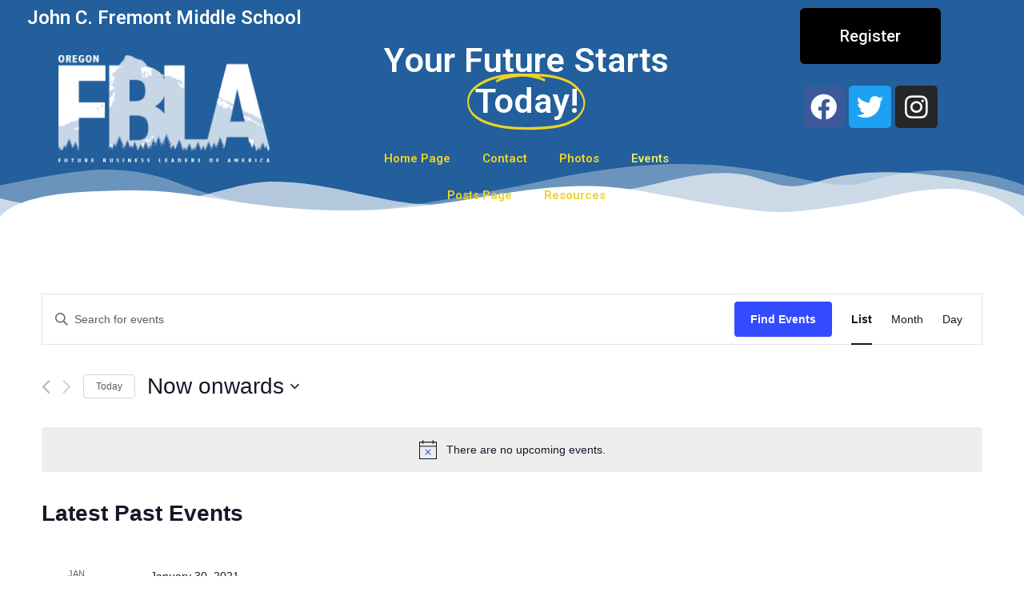

--- FILE ---
content_type: text/css
request_url: https://fremontfbla.org/wp-content/themes/aneeq//style.css?ver=5.6.16
body_size: 24459
content:
/*
Theme Name: Aneeq
Author: A WP Life
Theme URI: https://awplife.com/wordpress-free-theme/aneeq/
Author URI: https://awplife.com
Description: Aneeq is a completely clean and creative Multipurpose responsive WordPress theme perfect for bloggers, business, freelancer, corporate, agency, Portfolio, consulting, travel, E-commerce (WooCommerce), wedding planners and real estate websites. The theme offers unlimited colors and box/wide layout option and unique blog layouts and WooCommerce storefront with a beautiful & professional design. Very fast, responsive, RTL & translation ready, best SEO practices, unique WooCommerce features to increase conversion and much more a lot. Check out also Premium version of Aneeq, because the premium version has a offers a lot more features. Aneeq WP theme made by A WP life. Check the demos to realize that it's the only theme you will ever need https://awplife.com/demo/aneeq/   
Tags: blog, news, e-commerce, full-width-template, threaded-comments, one-column, two-columns, three-columns, four-columns, left-sidebar, right-sidebar, custom-colors, featured-image-header, featured-images, grid-layout, footer-widgets, post-formats, sticky-post, custom-background, custom-menu, custom-header, custom-logo, theme-options, translation-ready
Version: 2.1.6
License: GNU General Public License v3 or later
License URI: http://www.gnu.org/licenses/gpl.html
Tested up to: 5.4.1
Requires PHP: 5.4
Text Domain: aneeq
*/

/* Needed Classes */
.sticky {} .bypostauthor {}

/* =================================================================== */

/* Import Section
====================================================================== */
html {
	overflow-y: scroll;
	overflow-x: hidden;
	-ms-overflow-style: scrollbar;
}
 body {
	font-family: "Roboto", sans-serif;
	color: #6a6a6a;
	font-size: 16px;
	line-height: 27px;
	font-weight: 400;
	padding: 0;
	margin: 0;
}
h1, .h1 {
	font-size: 36px;
	line-height: 42px;
}
h2, .h2 {
	font-size: 30px;
	line-height: 36px;
}
h3, .h3 {
	font-size: 24px;
	line-height: 30px;
}
h4, .h4 {
	font-size: 18px;
	line-height: 25px;
}
h5, .h5 {
	font-size: 14px;
	line-height: 20px;
}
h6, .h6 {
	font-size: 12px;
	line-height: 20px;
}
h1,
h2,
h3,
h4,
h5,
h6 {
	font-family: "Roboto", sans-serif;
	color: #2a2e34;
	margin: 0 0 20px;
}
p {
	font-family: "Roboto", sans-serif;
	color: #6a6a6a;
	font-size: 15px;
	line-height: 27px;
	font-weight: 400;
	margin: 0 0 20px;
}
/* tbody a, p a, dl dd a { color: #29b6f6; } */

a {
	text-decoration: none;
}
a:hover {
	text-decoration: none !important;
	-webkit-transition: all 0.3s ease-in-out;
	-moz-transition: all 0.3s ease-in-out;
	-o-transition: all 0.3s ease-in-out;
	-ms-transition: all 0.3s ease-in-out;
	transition: all 0.3s ease-in-out;
	color: #363636;
}
a:focus {
	outline: thin dotted;
	text-decoration: none !important;
}
.boxed .wrapper {
	background-color: #fff;
}
.not-ie a {
	-webkit-transition: background-color .2s ease, border .2s ease, color .2s ease, opacity .2s ease-in-out;
	-moz-transition: background-color .2s ease, border .2s ease, color .2s ease, opacity .2s ease-in-out;
	-ms-transition: background-color .2s ease, border .2s ease, color .2s ease, opacity .2s ease-in-out;
	-o-transition: background-color .2s ease, border .2s ease, color .2s ease, opacity .2s ease-in-out;
	transition: background-color .2s ease, border .2s ease, color .2s ease, opacity .2s ease-in-out;
}
.mrgb-20 {
	margin-bottom: 20px;
}
.mrgb-30 {
	margin-bottom: 30px;
}
.mrgb-40 {
	margin-bottom: 40px;
}
.mrgb-50 {
	margin-bottom: 50px;
}
.mrg-0 {
	margin: 0 auto;
}
.mrgt-20 {
	margin-top: 20px;
}
.mrgt-30 {
	margin-top: 30px;
}
.mrgt-40 {
	margin-top: 40px;
}
.mrgt-50 {
	margin-top: 50px;
}
.mrgt-70 {
	margin-top: 70px;
}
.pdt-50 {
	padding-top: 50px;
}
.pdt-70 {
	padding-top: 70px;
}
.content {
	padding: 30px 0 60px;
	position: relative;
	/* background-color: white; */ 
}
.boxed .content {
	padding: 30px 0 60px;
	position: relative;
	background-color: white;
}
.sub_content {
	padding: 30px 0 40px;
}
.super_sub_content {
	padding: 0;
	margin-left: -2px;
}
/* =================================================================== */

/*  Slider Caption Css
====================================================================== */

#aneeq-slider.owl-carousel .owl-item img {
	width: auto;
	margin: 0 auto;
	height: auto;
}
.slide-caption {
	height: auto;
	padding: 0 20px;
	position: absolute;
	left: 0;
	right: 0;
	z-index: 0;
	top: 50%;
	-webkit-transform: translateY(-50%);
	-ms-transform: translateY(-50%);
	transform: translateY(-50%);
}
.slide-caption .btn-large:first-child {
	margin-left: 0px;
}
.slide-caption h1 {
	font-size: 36px;
	font-weight: 600;
	line-height: 42px;
	color: #403f3f;
	background-color: #fff;
	margin: 0 0 15px;
	padding: 13px 20px;
	border-radius: 3px;
	display: inline-block;
}
.slide-caption p {
	background-color: #373b3f;
	color: #fff;
	font-size: 20px;
	/* margin: 0 0 20px; */
	padding: 13px 20px;
	border-radius: 3px;
	text-shadow: none;
	display: inline-block;
}
.slide-btn {
	color: #ffffff;
	text-shadow: 0 1px 0 rgba(0, 0, 0, 0.1);
	border-radius: 3px;
	cursor: pointer;
	display: inline-block;
	font-weight: 600;
	transition: all 0.3s ease-in-out 0s;
	text-decoration: none !important;
	font-size: 16px;
	line-height: 26px;
	padding: 12px 35px;
	margin: 0;
	text-align: center;
	vertical-align: middle;
	white-space: nowrap;
}
.slide-btn:hover,
.slide-btn:focus {
	background-color: #202020;
	color: #ffffff !important;
}
/*Main Slider Next-Prev*/

#aneeq-slider .owl-prev,
#aneeq-slider .owl-next,
.site-content .owl-prev,
.site-content .owl-next,
#aneeq-portfolio-slider .owl-prev,
#aneeq-portfolio-slider .owl-next,
.masonry_blog .owl-prev,
.masonry_blog .owl-next {
	background-color: transparent;
	border: 2px solid #fff;
	-webkit-border-radius: 50%;
	-moz-border-radius: 50%;
	border-radius: 50%;
	text-decoration: none;
	display: block;
	margin: 0;
	width: 50px;
	height: 50px;
	position: absolute;
	text-align: center;
	font-size: 20px;
	line-height: 2.4;
	top: 50%;
	-webkit-transform: translateY(-50%);
	-ms-transform: translateY(-50%);
	transform: translateY(-50%);
	z-index: 10;
	overflow: hidden;
	opacity: 1;
	cursor: pointer;
	color: #fff;
	text-shadow: 1px 1px 0 rgba(255, 255, 255, 0.3);
	-webkit-transition: all 0.2s ease-in-out;
	-moz-transition: all 0.2s ease-in-out;
	-ms-transition: all 0.2s ease-in-out;
	-o-transition: all 0.2s ease-in-out;
	transition: all 0.2s ease-in-out;
}
#aneeq-slider .owl-prev,
.site-content .owl-prev,
#aneeq-portfolio-slider .owl-prev,
.masonry_blog .owl-prev {
	left: 30px;
}
#aneeq-slider .owl-next,
.site-content .owl-next,
#aneeq-portfolio-slider .owl-next,
.masonry_blog .owl-next {
	right: 30px;
}
@media screen and (max-width: 1080px) {
	.slide-caption {
		padding: 0 60px;
	}
}
@media screen and (max-width: 768px) {
	.slide-caption {
		width: 85%;
	}
	.slide-caption h1 {
		font-size: 24px;
		line-height: 30px;
		margin: 0 0 7px;
		padding: 6px 12px;
	}
	.slide-caption p {
		font-size: 15px;
		margin: 0 0 10px;
		padding: 5px 12px;
		line-height: 25px;
	}
	.slide-btn {
		font-size: 13px;
		line-height: 20px;
		padding: 8px 23px;
	}
	#aneeq-slider .owl-prev {
		left: 15px;
	}
	#aneeq-slider .owl-next {
		right: 15px;
	}
	#aneeq-slider .owl-prev,
	#aneeq-slider .owl-next {
		width: 40px;
		height: 40px;
		font-size: 16px;
		line-height: 2.5;
	}
	.slide-caption {
		padding: 0 5px;
	}
	.footer_social {
		float: left;
	}
}
@media screen and (max-width: 480px) {
	.slide-caption {
		width: 80%;
	}
	.slide-caption h1 {
		font-size: 13px;
		line-height: 19px;
		margin: 0 0 0px;
		padding: 6px 8px;
	}
	.slide-caption p {
		font-size: 9px;
		margin: 4px 0 4px;
		padding: 6px 8px;
		line-height: 12px;
	}
	.slide-btn {
		font-size: 9px;
		line-height: 12px;
		padding: 8px 12px;
	}
	#aneeq-slider .owl-prev {
		left: 5px;
	}
	#aneeq-slider .owl-next {
		right: 5px;
	}
	#aneeq-slider .owl-prev,
	#aneeq-slider .owl-next {
		width: 25px;
		height: 25px;
		font-size: 9px;
		line-height: 2.5;
	}
	.slide-caption {
		padding: 0 5px;
	}
}
/* =================================================================== */

/* Homepage Blog Post Section
====================================================================== */

.blog-section {
	background-color: #cacaca29;
	padding: 75px 0 75px;
}
.post-slide {
	background-color: #fff;
	padding: 15px 15px 22px;
	overflow: hidden;
	transition: 0.3s ease-in-out;
	border: 1px solid #eee;
	margin: 0px;
}
.post-slide .post-title {
	color: #363636;
	font-size: 20px;
	font-weight: 600;
	/* margin: 0 0 15px; */
	margin: 20px 0 8px;
}
.post-slide .post-title a {
	color: #363636;
	text-decoration: none !important;
}
.post-slide .post-date {
	color: hsl(0, 0%, 60%);
	margin: 15px 0 18px;
	font-size: 14px;
}
.post-slide .post-date i {
	font-size: 14px;
	margin-right: 6px;
}
.post-slide p {
	color: #6a6a6a;
	line-height: 2;
	font-size: 15px;
	line-height: 27px;
	margin: 0 0 13px;
}
.post-slide i.arrow-right {
	background: none;
	color: #444;
	width: 12px;
	margin-top: 4px;
}
.post-slide a.readmore {
	display: inline-block;
	font-size: 15px;
	line-height: 20px;
	transition: all 0.2s ease 0s;
	font-weight: 500;
	text-decoration: none !important;
}
.post-slide a.readmore:hover {
	text-decoration: none;
	color: #717BB6;
	transition: all 0.2s ease 0s;
	text-decoration: none !important;
}
.post-slide a.readmore:after {
	font-family: 'FontAwesome';
	content: "\f105";
	margin-left: 7px;
}
.post-slide a.readmore:hover {
	margin-left: 10px;
}
.post-slide > .post-img > img {
	width: 100%;
	height: auto;
}
.blog-section .owl-theme .owl-controls {
	margin-top: 40px;
}
/*Pagination*/

.blog-section .owl-theme .owl-nav.disabled + .owl-dots,
.testimonial-content .owl-theme .owl-nav.disabled + .owl-dots {
	margin-top: 40px;
}
.blog-section .owl-theme .owl-dots .owl-dot span,
.testimonial-content .owl-theme .owl-dots .owl-dot span {
	background: #363636;
	filter: Alpha(Opacity=100);
	opacity: 1;
	width: 13px;
	height: 13px;
	padding: 0;
	transition: all 0.2s ease 0s;
	margin: 5px 5px 0 5px;
	-webkit-border-radius: 50%;
	-moz-border-radius: 50%;
	border-radius: 50%;
}
/* =================================================================== */

/*  WooCommerce Content
====================================================================== */

.section-woocommerce {
	background-color: #ececec47;
	padding: 75px 0 80px;
}
#wooproduct-slider .woocommerce-post-slide {
	background-color: #fbfbfb;
	padding: 15px 15px 15px 15px;
	overflow: hidden;
	transition: 0.3s ease-in-out;
	border: 1px solid #eee;
	margin: 0px;
	box-shadow: 0px 0px 5px 0px #ececec;
}
#wooproduct-slider .owl-nav {
	text-align: center;
	margin: 50px 0px 0px;
}
#wooproduct-slider .owl-prev,
#wooproduct-slider .owl-next {
	display: inline-block;
	background-color: #0f0f16;
	color: #fff;
	font-size: 14px;
	line-height: 2;
	padding: 5px !important;
	transition: all 0.3s ease;
	margin: 0 5px;
	-moz-border-radius: 5px;
	-webkit-border-radius: 5px;
	border-radius: 5px;
	opacity: 1;
	width: 35px;
	height: 35px;
}
#wooproduct-slider .owl-prev:hover,
#wooproduct-slider .owl-next:hover {
	color: #fff;
}
/*Woocommerce SKU Category & Tags*/

.product_meta .tagged_as,
.product_meta .posted_in,
.product_meta .sku_wrapper {
	display: block;
	margin-bottom: 10px;
}
.product_meta .tagged_as a,
.product_meta .posted_in a,
.product_meta .sku_wrapper a {
	font-weight: 500;
}
/*WooCommerce Single Product & Gallery Thumbnails CSS*/

.single-product div.product .woocommerce-product-gallery .flex-viewport {
	margin-bottom: 1.618em;
}
.single-product .pswp__button {
	background-color: transparent
}
.single-product div.product {
	position: relative;
	overflow: hidden
}
.single-product div.product:after,
.single-product div.product:before {
	content: '';
	display: table
}
.single-product div.product:after {
	clear: both
}
.single-product div.product .images,
.single-product div.product .summary,
.single-product div.product .woocommerce-product-gallery {
	margin-bottom: 2.617924em;
	margin-top: 0
}
.single-product div.product .woocommerce-product-gallery {
	position: relative
}
.single-product div.product .woocommerce-product-gallery .zoomImg {
	background-color: #fff
}
.single-product div.product .woocommerce-product-gallery .woocommerce-product-gallery__trigger {
	position: absolute;
	top: .875em;
	right: .875em;
	display: block;
	height: 2em;
	width: 2em;
	border-radius: 3px;
	z-index: 99;
	text-align: center
}
.single-product div.product .woocommerce-product-gallery img {
	margin: 0
}
.single-product div.product .woocommerce-product-gallery .flex-viewport {
	margin-bottom: 1.618em
}
.single-product div.product .woocommerce-product-gallery .flex-control-thumbs {
	margin: 0;
	padding: 0
}
.single-product div.product .woocommerce-product-gallery .flex-control-thumbs:after,
.single-product div.product .woocommerce-product-gallery .flex-control-thumbs:before {
	content: '';
	display: table
}
.single-product div.product .woocommerce-product-gallery .flex-control-thumbs:after {
	clear: both
}
.single-product div.product .woocommerce-product-gallery .flex-control-thumbs li {
	list-style: none;
	margin-bottom: 1.618em;
	cursor: pointer
}
.single-product div.product .woocommerce-product-gallery .flex-control-thumbs li img {
	opacity: .5;
	-webkit-transition: all, ease, .2s;
	transition: all, ease, .2s
}
.single-product div.product .woocommerce-product-gallery .flex-control-thumbs li img.flex-active {
	opacity: 1
}
.single-product div.product .woocommerce-product-gallery .flex-control-thumbs li:hover img {
	opacity: 1
}
.single-product div.product .woocommerce-product-gallery.woocommerce-product-gallery--columns-2 .flex-control-thumbs li {
	width: 42.8571428571%;
	float: left;
	margin-right: 14.2857142857%
}
.single-product div.product .woocommerce-product-gallery.woocommerce-product-gallery--columns-2 .flex-control-thumbs li:nth-child(2n) {
	margin-right: 0
}
.single-product div.product .woocommerce-product-gallery.woocommerce-product-gallery--columns-2 .flex-control-thumbs li:nth-child(2n+1) {
	clear: both
}
.single-product div.product .woocommerce-product-gallery.woocommerce-product-gallery--columns-3 .flex-control-thumbs li {
	width: 23.8095238%;
	float: left;
	margin-right: 14.2857142857%
}
.single-product div.product .woocommerce-product-gallery.woocommerce-product-gallery--columns-3 .flex-control-thumbs li:nth-child(3n) {
	margin-right: 0
}
.single-product div.product .woocommerce-product-gallery.woocommerce-product-gallery--columns-3 .flex-control-thumbs li:nth-child(3n+1) {
	clear: both
}
.single-product div.product .woocommerce-product-gallery.woocommerce-product-gallery--columns-4 .flex-control-thumbs li {
	width: 14.2857142857%;
	float: left;
	margin-right: 14.2857142857%;
	margin-bottom: 20px;
}
.single-product div.product .woocommerce-product-gallery.woocommerce-product-gallery--columns-4 .flex-control-thumbs li:nth-child(4n) {
	margin-right: 0
}
.single-product div.product .woocommerce-product-gallery.woocommerce-product-gallery--columns-4 .flex-control-thumbs li:nth-child(4n+1) {
	clear: both
}
.single-product div.product .woocommerce-product-gallery.woocommerce-product-gallery--columns-5 .flex-control-thumbs li {
	width: 8.5714285714%;
	float: left;
	margin-right: 14.2857142857%
}
.single-product div.product .woocommerce-product-gallery.woocommerce-product-gallery--columns-5 .flex-control-thumbs li:nth-child(5n) {
	margin-right: 0
}
.single-product div.product .woocommerce-product-gallery.woocommerce-product-gallery--columns-5 .flex-control-thumbs li:nth-child(5n+1) {
	clear: both
}
.section-woocommerce .owl-carousel .owl-item img {
	border-radius: 12px;
}
/*Woocommerce Review Button*/

.woocommerce #review_form #respond .form-submit input {
	padding: 8px 22px;
	left: auto;
	border-radius: 2px;
}
/* =================================================================== */

/* 2. HEADER
====================================================================== */

/* Header */
.header-spacer {
	margin-top: 15px;
	margin-bottom: 15px;
	display: block;
	position: relative;
	display: inline-block;
	width: 100%;
}
.site-header {
	/* border-bottom: 0px solid #DDD; */
	/* margin: 0; */
	/* padding-top: 10px; */
	/* padding-bottom: 10px; */
}
.site-header h1 {
	margin: 0px;
}
.site-header h1 a:link,
.site-header h1 a:visited {
	text-decoration: none;
}
.site-header h5 {
	margin: 0;
}
#background {
	width: 100%;
	height: 100%;
}
#header {
	background: #fff none repeat scroll 0 0;
	transition: all 0.4s ease-in-out 0s;
	width: 100%;
	z-index: 999;
}
#top-bar {
	background: #1e1e1e;
	color: #e7e7e7;
	padding: 13px 0 12px;
}
.top-info ul {
	list-style: none;
	float: right;
	padding: 1px 0 0;
	margin: 0;
}
.top-info span {
	font: 15px/28px;
	padding-right: 15px;
}
.top-info span i {
	font-size: 15px;
	margin-right: 12px;
}
.top-info li {
	float: left;
}
.top-info li a {
	border: 1px solid #e7e7e7;
	border-radius: 100%;
	color: #e7e7e7;
	display: inline-block;
	font-size: 12px;
	height: 25px;
	line-height: 24px;
	margin: 0 2px;
	text-align: center;
	transition: background-color 400ms linear 0s;
	width: 25px;
}
.top-info li a:hover {
	color: #fff;
}
.top-info li:hover a {
	color: #fff!important;
}
.top-info li:hover a.my-tweet {
	background: #3ABDD1;
}
.top-info li:hover a.my-facebook {
	background: #648CD5;
}
.top-info li:hover a.my-skype {
	background: #00AFFF;
}
.top-info li:hover a.my-pint {
	background: #DE5656;
}
.top-info li:hover a.my-rss {
	background: #EF8D1F;
}
.top-info li:hover a.my-google {
	background: #E73904;
}
/* Logo
====================================*/

#logo-bar {
	background: #fff;
}
#logo-bar.scroll-to-fixed-fixed {
	box-shadow: 0 2px 4px #c0c0c0;
	background: #fff;
}
#logo > h2.logo-text {
	/* margin: 10px; */
	/* display: block; */
	/* float: left; */
	/* padding: 15px 0; */
	font-size: 30px;
	line-height: 20px;
}
#logo > h2.logo-image {
	margin: 0px;
	display: block;
	float: left;
	padding: 15px 0px;
	font-size: 30px;
	line-height: 36px;
}

.text-logo {
	margin-top: 0px !important;
}

.text-logo a {
	color: #000;
	text-decoration: none !important;
	-webkit-transition: all 0.3s ease-in-out;
	-moz-transition: all 0.3s ease-in-out;
	-ms-transition: all 0.3s ease-in-out;
	-o-transition: all 0.3s ease-in-out;
	transition: all 0.3s ease-in-out;
}

.text-logo a:hover,
.text-logo a:focus {
	color: #29B6EF;
}

.site-description {
	margin: 0;
	line-height: 1.0;
	color: #000;
	font-size: 18px;
	letter-spacing: 0.04em;
	font-weight: 500;
}

/* page_head Title
====================================*/

.page_head {
	border-bottom: 1px solid #EAEAEA;
	padding: 40px 0;
}
.page_title {
	float: left;
}
.page_title h2 {
	color: #fff;
	float: left;
	font-size: 30px;
	line-height: 36px;
	font-weight: 600;
	margin-bottom: 0;
	margin-top: 0;
	padding: 0;
}
.sub_heading {
	display: block;
	background: #fff;
	color: #666;
	font-size: 16px;
	padding: 5px 8px;
	clear: both;
}
/* Breadcrumbs
====================================*/

#breadcrumbs {
	background: #fff;
	margin-top: 3px;
	padding: 3px 7px;
	float: right;
}
#breadcrumbs ul {
	float: right;
	font-size: 14px;
	padding: 2px 5px;
	margin: 0;
	line-height: 23px;
}
#breadcrumbs ul li {
	display: inline-block;
	color: #6a6a6a;
	margin: 0 0 0 5px;
}
#breadcrumbs ul li a {
	margin-right: 8px;
}
#breadcrumbs ul li:first-child {
	padding-right: 0;
	margin-left: 0;
}
#breadcrumbs ul li:first-child,
#breadcrumbs ul li:last-child {
	color: #6a6a6a;
	background: none;
}
#breadcrumbs ul li:last-child {
	padding: 0;
	background: none;
}
/* =================================================================== */

/* 3. NAVIGATION
====================================================================== */

/*
  Add some SmartMenus required styles not covered in Bootstrap 3's default CSS.
 These are theme independent and should work with any Bootstrap 3 theme mod.
*/

.navbar-nav ul {
	width: 100%;
	padding: 0;
}
.nav-caption {
	color: #323A45;
	font-size: 22px;
	font-weight: bold;
	padding: 5px 0 0 0;
	position: absolute;
	text-align: center;
	top: 15%;
	width: 100%;
	display: none;
}
/* .navbar-toggle {
	background: #303436;
	border: none;
	padding: 10px 10px;
	border-radius: 3px;
	margin-top: 5px;
} */
.navbar-default {
	background: #fff;
}

.navbar-default .navbar-toggle .icon-bar {
	/* background-color: #fff; */
	height: 3px;
}
/* .navbar {
	margin-bottom: 0;
	min-height: 35px;
	border: none;
	float: right;
	padding-left: 40px;
} */
/* sub menus arrows */

.navbar-nav .sub-arrow,
.navbar-nav .collapsible .sub-arrow {
	position: static;
	margin-top: 0;
	margin-right: 0;
	margin-left: 6px;
	display: inline-block;
	width: 0;
	height: 0;
	overflow: hidden;
	vertical-align: middle;
	border-top: 4px solid;
	border-right: 4px dashed transparent;
	border-bottom: 4px dashed transparent;
	border-left: 4px dashed transparent;
}
.navbar-nav > li > .has-submenu .sub-arrow {
	display: inline-block;
	font-family: FontAwesome;
	font-style: normal;
	font-weight: normal;
	font-size: 12px;
	width: 8px;
	height: 8px;
	line-height: 8px;
	border-width: 0px;
}
.navbar-nav > li > .has-submenu .sub-arrow:before {
	content: "\f107";
}
.navbar-nav ul .sub-arrow {
	position: absolute;
	right: 0;
	margin-top: 8px;
	margin-right: 5px;
	border-top: 4px dashed transparent;
	border-bottom: 4px dashed transparent;
	border-left: 4px solid;
}
.navbar-nav ul a.has-submenu {
	padding-right: 30px;
}
.navbar-default .navbar-collapse,
.navbar-default .navbar-form {
	border-color: transparent;
}
/* scrolling arrows for tall menus */

.navbar-nav span.scroll-up,
.navbar-nav span.scroll-down {
	position: absolute;
	display: none;
	visibility: hidden;
	height: 20px;
	overflow: hidden;
	text-align: center;
}
.navbar-nav span.scroll-up-arrow,
.navbar-nav span.scroll-down-arrow {
	position: absolute;
	top: -2px;
	left: 50%;
	margin-left: -8px;
	width: 0;
	height: 0;
	overflow: hidden;
	border-top: 7px dashed transparent;
	border-right: 7px dashed transparent;
	border-bottom: 7px solid;
	border-left: 7px dashed transparent;
}
.dropdown-menu.depth_0 {
	display: none;
	left: 0;
	margin-left: -0.5px !important;
	margin-top: -40px;
	top: auto;
	width: 220px !important;
}
.dropdown-menu.depth_1 {
	display: none;
	left: 0;
	margin-left: 217px !important;
	margin-top: -51px !important;
	top: auto;
	width: 220px !important;
}
.dropdown-menu.depth_2 {
	display: none;
	left: 0;
	margin-left: 217px !important;
	margin-top: -51px !important;
	top: auto;
	width: 220px !important;
}
.dropdown-menu.depth_3 {
	display: none;
	left: 0;
	margin-left: 217px !important;
	margin-top: -51px !important;
	top: auto;
	width: 220px !important;
}
.navbar-nav span.scroll-down-arrow {
	top: 6px;
	border-top: 7px solid;
	border-right: 7px dashed transparent;
	border-bottom: 7px dashed transparent;
	border-left: 7px dashed transparent;
}
.navbar-default .navbar-nav li a {
	color: #010101;
	font-size: 16px;
	font-weight: 500;
	line-height: 25px;
}
.navbar-default .navbar-nav > li:first-child {
	border-left: none;
}
.navbar-default .navbar-nav > li > a:after,
.navbar-default .navbar-nav > li > a:before {
	transition: all .5s;
}
.navbar-default .navbar-nav > li > a {
	padding: 12px 22px;
	position: relative;
	z-index: 1;
}
.navbar-default .navbar-nav > li > a:after {
	display: block;
	position: absolute;
	top: 0;
	left: 0;
	bottom: 0;
	right: 0;
	margin: auto;
	width: 100%;
	height: 1px;
	content: '.';
	color: transparent;
	opacity: 0;
	z-index: -1;
}
.navbar-default .navbar-nav > li > a:hover:after {
	opacity: 1;
	visibility: visible;
	height: 100%;
}
.navbar-nav > li.active > a,
.navbar-default .navbar-nav > .active > a,
.navbar-default .navbar-nav > .active > a:hover,
.navbar-default .navbar-nav > .active > a:focus,
.navbar-default .navbar-nav > .open > a,
.navbar-default .navbar-nav > .open > a:hover,
.navbar-default .navbar-nav > .open > a:focus {
	color: #fff!important;
}
.navbar-nav > li > a:hover,
.navbar-nav > li > a:focus,
.navbar-default .navbar-nav .open .dropdown-menu > .active > a,
.navbar-default .navbar-nav .open .dropdown-menu > .active > a:hover,
.navbar-default .navbar-nav .open .dropdown-menu > .active > a:focus,
.navbar-default .navbar-nav .open .dropdown-menu > .disabled > a,
.navbar-default .navbar-nav .open .dropdown-menu > .disabled > a:hover,
.navbar-default .navbar-nav .open .dropdown-menu > .disabled > a:focus {
	color: #fff!important;
}
.navbar-nav li:nth-child(n+2)::before {
	content: "";
	height: 19px;
	left: -1px;
	position: absolute;
	top: 13px;
	width: 1px;
}
.navbar-nav > li + li {
	margin-left: 0px;
}
.navbar-nav .dropdown-menu > li > a {
	white-space: normal;
	font-size: 15px;
	padding: 12px 20px;
	border-bottom: 1px solid #e4e4e4;
}
.navbar-nav .dropdown-menu > li > a:hover {
	color: #fff;
	/* background:#29B6F6; */
}
/* The following will make the sub menus collapsible for small screen devices (it's not recommended editing these) */

.navbar-nav .collapsible ul {
	display: none;
	position: static !important;
	top: auto !important;
	left: auto !important;
	margin-left: 0 !important;
	margin-top: 0 !important;
	width: auto !important;
	min-width: 0 !important;
	max-width: none !important;
}
.navbar-nav .collapsible ul.sm-nowrap > li > a {
	white-space: normal;
}
.navbar-nav .collapsible iframe {
	display: none;
}
/* disable Bootstrap 3's global box-sizing:border-box; for the menus as it doesn't play nice with SmartMenus */

ul.sm li *,
ul.sm li *:before,
ul.sm li *:after {
	-moz-box-sizing: border-box;
	-webkit-box-sizing: border-box;
	box-sizing: border-box;
}
.nav .open > a,
.nav .open > a:hover,
.nav .open > a:focus {
	border-color: transparent !important;
}
.dropdown-menu > .active > a,
.dropdown-menu > .active > a:hover,
.dropdown-menu > .active > a:focus {
	background-color: #fff;
}

/*------------Animation-CSS-------------*/

.navbar-nav > li:hover > ul {
	-moz-animation: fadeInUp .4s ease-in;
	-webkit-animation: fadeInUp .4s ease-in;
	animation: fadeInUp .4s ease-in;
}
.navbar-nav > li > ul.dropdown-menu li:hover ul {
	-moz-animation: fadeInUp .5s ease-in;
	-webkit-animation: fadeInUp .5s ease-in;
	animation: fadeInUp .5s ease-in;
}
/*--------Animation_Hover_Effect_CSS---------------*/

@-webkit-keyframes fadeInUp {
	0% {
		opacity: 0;
		-webkit-transform: translateY(30px);
		transform: translateY(30px);
	}
	100% {
		opacity: 1;
		-webkit-transform: translateY(0);
		transform: translateY(0);
	}
}
@keyframes fadeInUp {
	0% {
		opacity: 0;
		-webkit-transform: translateY(30px);
		-ms-transform: translateY(30px);
		transform: translateY(30px);
	}
	100% {
		opacity: 1;
		-webkit-transform: translateY(0);
		-ms-transform: translateY(0);
		transform: translateY(0);
	}
}
.fadeInUp {
	-webkit-animation-name: fadeInUp;
	animation-name: fadeInUp;
}
/*--------//Animation_Hover_Effect_CSS---------------*/

/* navbar bootstrap color conflict */

.navbar-default {
	background-color: unset !important;
	border-color: unset !important;
}
.navbar-static-top {
	border-width: 0 0 0 !important;
}

/* ===================================================== */

/* 4. FOOTER & FOOTER WIDGETS
/* ===================================================== */

.footer_bottom {
	background: #212121;
	padding: 20px 0;
	color: #fff;
}
.footer {
	background: #333;
	padding: 70px 0;
	position: relative;
	color: #fff;
}
/* Footer Callout Section
====================================*/

.footer-callout {
	background-color: #DDD;
	padding: 20px;
	margin: 30px 0 0 0;
}
.footer-callout-image {
	float: left;
	width: 30%;
}
.footer-callout-text {
	float: right;
	width: 67%;
}
.footer-callout-text h2 {
	font-size: 1.7rem;
	margin: 0 0 .35rem 0;
}
.footer-callout-text p {
	font-size: .9rem;
}
/* Footer Widgets
====================================*/

.widget_content {
	margin-top: 15px;
}
.widget_content > p {
	/* font-family: "Roboto", sans-serif; */
	font-size: 15px;
	line-height: 27px;
	color: #fff;
}
.copyright {
	color: #eee;
	font-size: 15px;
	line-height: 27px;
	margin: 4px 0 3px;
}
.copyright a {
	color: #eee;
	text-decoration: none;
}
.copyright a:hover {
	color: #aaa;
}
.sidebar .widget h4 span {
	background: #fff;
	color: inherit;
}
/* Twitter Feed Widget
====================================*/

.tweet_list {
	padding: 0;
	position: relative;
	margin: 0 auto;
	list-style: none;
}
.tweet_list li {
	color: #fff;
	margin-bottom: 5px;
}
.tweet_list li::before {
	content: "\f099";
	font-family: fontawesome;
	font-size: 16px;
	padding-right: 8px;
	position: absolute;
}
.tweet_list li p {
	line-height: 20px;
	overflow: hidden;
	margin-left: 26px;
}
.tweet_list li p a {
	color: #fff;
	font-weight: 700;
	font-size: 12px
}
.tweet_content .time {
	font-size: 12px;
	color: #E3E3E3;
	/* font-family: "Roboto", sans-serif; */
	font-weight: bold;
	padding-left: 25px;
}
/* Contact Widget
====================================*/

.contact-details-alt {
	padding: 0;
}
address {
	color: #6a6a6a;
	margin: 0;
}
address i,
address strong {
	padding-right: 7px;
}
address p {
	padding: 0;
	margin: 0 0 10px;
}
.widget_info_contact {
	padding: 0;
	margin-top: 20px;
}
.widget_info_contact li {
	list-style: none;
}
.widget_info_contact li p strong {
	color: #666;
	float: left;
	margin: 0 5px 5px 0;
	font-size: 15px;
	line-height: 25px;
	width: 20%;
}
.widget_info_contact li {
	margin: 0 0 15px 0;
	font-size: 15px;
	line-height: 25px;
}
.widget_info_contact p {
	margin: 0 0 0 20px;
	line-height: 25px;
	font-size: 15px;
	overflow: hidden;
}
.widget_info_contact p a {
	color: #666;
	font-weight: 600;
	font-size: 15px;
}
.widget_info_contact p a:hover {
	color: #919191;
}
.widget_info_contact li i {
	float: left;
	margin: 1px 0 0 0;
	line-height: 23px;
}
.contact .widget_social {
	margin-top: 30px;
}
/* Social Widget
====================================*/

.widget_social {
	list-style: none outside none;
	margin: 0 auto;
	overflow: hidden;
	padding: 0;
}
.widget_social li {
	float: left;
	background: none !important;
	margin: 0px 5px 5px 0px;
}
.widget_social li a {
	background-color: transparent;
	border: 1px solid #666;
	color: #666;
	display: block;
	height: 46px;
	text-align: center;
	width: 46px;
	border-radius: 50%;
	-webkit-border-radius: 50%;
	-moz-border-radius: 50%;
	-webkit-transition: 0.25s;
	-moz-transition: 0.25s;
	-o-transition: 0.25s;
	transition: 0.25s;
}
.widget_social li a:hover,
.widget_social li a:focus {
	/* background-color: #29b6f6;  border: 1px solid #29b6f6;*/
	color: #fff;
}
.widget_social li a i {
	font-size: 22px;
	line-height: 46px;
	margin-right: 0;
	float: none;
}
.widget_social li a.fb:hover {
	color: #2f5a9a;
}
.widget_social li a.twtr:hover {
	color: #3abdd1;
}
.widget_social li a.gmail:hover {
	color: #363636;
}
.widget_social li a.pinterest:hover {
	color: #d13a3a;
}
.widget_social li a.rss:hover {
	color: #f15200;
}
.widget_social li a.tumblr:hover {
	color: #203550;
}
.widget_social li a.flickrs:hover {
	color: #ff0084;
}
.widget_social li a.instagram:hover {
	color: #507ea4;
}
.widget_social li a.linkedin:hover {
	color: #0072b2;
}
.widget_social li a.skype:hover {
	color: #00aaf1;
}
.widget_social li a.youtube:hover {
	color: #ff3330;
}
.widget_social li a.dribbble:hover {
	color: #f973a4;
}
/* =================================================================== */

/* 5. Sidebar & Sidebar Widgets
====================================================================== */

/* Widget */

div.widget-item h4 {
	font-weight: normal;
	padding: 0 0 10px;
	position: relative;
	font-size: 14px;
}
div.widget-item h4:before {
	border-radius: 0 5px 5px 0;
	bottom: -1.5px;
	content: "";
	height: 2px;
	left: 0;
	position: absolute;
	width: 50px;
}
/* Search */

input.search-field {
	width: 25px;
}
/* Archive & Categories */

div.widget-item ul li:before {
	content: "﹥";
	font-size: 13px;
	left: 0;
	position: absolute;
	top: 8px;
}
div.widget-item ul li {
	border-bottom: 1px solid #f2f2f2;
	font-size: 14px;
	line-height: 20px;
	list-style: outside none none;
	padding: 8px 2px 8px 12px;
	position: relative;
}
div.widget-item ul li:last-of-type {
	border-bottom: none;
}
div.widget-item ul li a {
	color: #777;
	font-size: 14px;
	line-height: 20px;
	font-weight: 500;
	letter-spacing: 0;
}
.sidebar {
	background-color: #fbfbfb;
	border: 1px solid #f2f2f2;
	padding: 25px 22px 30px;
	margin-bottom: 50px;
}
.sidebar .widget {
	display: block;
	height: 100%;
	margin-bottom: 70px;
	position: relative;
	width: 100%;
}
.sidebar .widget:last-child {
	margin-bottom: 0px;
}
.sidebar .widget ul.list_style {
	padding: 0;
	margin: 0;
	float: left;
	width: 100%;
}
.sidebar .widget ul.list_style li {
	list-style: none;
	border-bottom: 1px solid #f2f2f2;
	font-size: 12px;
	line-height: 20px;
	padding: 8px 2px 8px 12px;
}
.sidebar .list_style li:before {
	font-family: FontAwesome;
	content: "\f105";
	font-size: 13px;
	position: absolute;
	left: 0;
	top: 8px;
}
.sidebar .widget ul.list_style li a {
	color: #777;
	font-size: 13px;
	line-height: 20px;
}
/* site search */

.site-search-area {
	margin: 0px;
	padding: 0 0 30px;
}
#site-searchform {
	margin: 0;
	padding: 0;
}
#site-searchform #s {
	border: 1px solid #eee;
	background-color: #fff;
	width: 82%;
	height: 41px;
	padding: 5px 10px 5px 10px;
	color: #999;
	float: left;
	font-size: 12px;
}
#site-searchform #s:focus {
	border: 1px solid #E74C3C;
	background-color: #fff;
	width: 82%;
	height: 41px;
	padding: 5px 10px 5px 10px;
	color: #999;
	float: left;
	font-size: 12px;
}
#site-searchform #searchsubmit {
	float: left;
	width: 18%;
	height: 41px;
	cursor: pointer;
	text-indent: -5555em;
	line-height: 100;
	overflow: hidden;
	background: url(images/search-icon.png) no-repeat center 14px;
	border: 0;
	transition: all 0.4s ease-in-out;
	-webkit-transition: all 0.4s ease-in-out;
	-moz-transition: all 0.4s ease-in-out;
	-ms-transition: all 0.4s ease-in-out;
	-o-transition: all 0.4s ease-in-out;
}
#site-searchform #searchsubmit:hover {
	background: url(images/search-icon.png) no-repeat center 14px;
}
.gray_border {
	width: 100%;
	height: 10px;
	margin-bottom: 10px;
	border-bottom: 1px solid #DCDCDC;
}
.sidebar .widget form {
	margin-bottom: 0px;
}
/* ======================================================================== */

/* 7. BLOG STYLING
/* ======================================================================== */

.post_content {
	padding-left: 2%
}
/*custom*/

.blogTitle {
	margin: auto auto 10px;
	position: relative;
}
.blogTitle > a h2 {
	font-size: 18px;
	margin-bottom: 5px;
	margin-top: 0;
	color: #363636;
	font-weight: 600;
	text-decoration: none;
	-webkit-transition: 0.25s;
	-moz-transition: 0.25s;
	-o-transition: 0.25s;
	transition: 0.25s;
}
.blogContent > p {
	font-size: 13px;
	line-height: 20px;
}
.blogTitle span {
	color: #777;
	cursor: pointer;
	font-size: 12px;
	line-height: 24px;
}
.blogTitle span i {
	padding-right: 5px;
	font-size: 12px;
}
.blogTitle span:hover i {
	color: #777;
}
.blogMeta {
	display: inline-block;
	padding: 5px 0 0;
	position: relative;
}
.blogMeta a {
	color: #777;
	font-size: 12px;
	line-height: 20px;
	margin-right: 15px;
	text-decoration: none;
}
.blogMeta a i {
	padding-right: 5px;
	font-size: 14px;
}
.blogMeta a:hover i {
	color: #777;
}
.blogDetail {
	border: 1px solid #f2f2f2;
	display: inline-block;
	padding: 15px;
	position: relative;
}
.blogPic {
	position: relative;
}
.blogPic > img {
	width: 100%;
}
.blog-hover > a {
	display: block;
	left: 45%;
	position: absolute;
	top: 35%;
}
.blogPic .blog-hover {
	background: rgba(255, 255, 255, 0.5);
	height: 100%;
	left: 0;
	opacity: 0;
	position: absolute;
	top: 0;
	-webkit-transition: all 120ms ease-in-out;
	-moz-transition: all 120ms ease-in-out;
	-o-transition: all 120ms ease-in-out;
	-ms-transition: all 120ms ease-in-out;
	transition: all 120ms ease-in-out;
	width: 100%;
}
.blogPic:hover .blog-hover {
	opacity: 1;
}
.blogPic .blog-hover .icon {
	border-radius: 50% 50% 50% 50%;
	display: block;
	height: 40px;
	margin: 25% auto 0;
	position: relative;
	-webkit-transition: all 200ms ease-in-out;
	-moz-transition: all 200ms ease-in-out;
	-o-transition: all 200ms ease-in-out;
	-ms-transition: all 200ms ease-in-out;
	transition: all 200ms ease-in-out;
	color: #f2f2f2;
	width: 40px;
	text-align: center;
	font-size: 16px;
	line-height: 40px;
	top: 50%;
}
.blogPic .blog-hover .icon:hover {
	background: #363636;
}
.blogPic:hover .blog-hover .icon {
	top: 0;
}
.blogPic .blog-hover p {
	font-size: 20px;
	text-align: center;
}
.site-content {
	padding: 80px 0 30px;
	position: relative;
	/* background-color: white; */
}
.blog_large .post,
.blog_single .post {
	padding-bottom: 30px;
	margin-bottom: 50px;
	border-bottom: 1px solid #f2f2f2;
}
.blog_large .post_img,
.blog_single .post_img {
	margin-bottom: 25px;
	position: relative;
}
.blog_large .post_img img,
.blog_single .post_img img {
	height: auto;
	max-width: 100%;
	opacity: 1;
	-ms-filter: "progid:DXImageTransform.Microsoft.Alpha(Opacity=100)";
	-moz-opacity: 1;
	-khtml-opacity: 1;
	-webkit-transition: all 150ms ease-in-out;
	-moz-transition: all 150ms ease-in-out;
	-o-transition: all 150ms ease-in-out;
	-ms-transition: all 150ms ease-in-out;
	transition: all 150ms ease-in-out;
}
.blog_large .post_img:hover img,
.blog_single .post_img:hover img {
	-ms-filter: "progid:DXImageTransform.Microsoft.Alpha(Opacity=80)";
	-moz-opacity: 0.8;
	-khtml-opacity: 0.8;
	opacity: 0.8;
}
.blog_large .post_video {
	margin-bottom: 25px;
	position: relative;
}
.blog_large .post_video iframe {
	max-width: 100%;
	max-height: 100%;
	height: 320px;
	width: 100%;
	border: none;
	box-shadow: none;
}
.blog_large .post_date,
.blog_single .post_date {
	float: left;
	height: 0;
	text-align: center;
}
.blog_large .post_date span,
.blog_single .post_date span {
	display: block;
}
.blog_large .day,
.blog_single .day {
	/* background:#29B6F6; */
	color: #FFFFFF;
	font-size: 22px;
	font-weight: 600;
	padding: 10px;
	width: 68px;
}
.blog_large .month,
.blog_single .month {
	background: #363636;
	color: #FFFFFF;
	padding: 4px 13px 6px;
}
.blog_large .post_content,
.blog_single .post_content {
	margin: 0 0 0 70px;
}
.blog_large .post_meta .metaInfo,
.blog_single .post_meta .metaInfo {
	font-size: 0.9em;
	margin-bottom: 7px;
}
.blog_large .post_meta .metaInfo > span,
.blog_single .post_meta .metaInfo > span {
	display: inline-block;
	padding-right: 15px;
	color: #363636;
}
.blog_large .post_meta .metaInfo > span > a,
.blog_single .post_meta .metaInfo > span > a {
	color: #363636;
}
.blog_large .post_meta .metaInfo > span > a:hover,
.blog_single .post_meta .metaInfo > span > a:hover {
	color: #363636;
}
.blog_large .post_meta .metaInfo,
.blog_single .post_meta .metaInfo {
	font-size: 14px;
	font-weight: 500;
	margin: 0 auto;
	padding: 0 0 20px;
}
.blog_large .post_meta .metaInfo i,
.blog_single .post_meta .metaInfo i {
	margin-right: 3px;
	color: #777;
}
.blog_large .post_meta h2,
.blog_single .post_meta h2 {
	margin-bottom: 10px;
	margin-top: 0;
}
.blog_large .post_meta h2 a,
.blog_single .post_meta h2 a {
	font-size: 24px;
	font-weight: 600;
	color: #363636;
	line-height: 34px;
	text-decoration: none;
}
.blog_large .post_content > p,
.blog_single .post_content > p {
	margin-bottom: 20px;
	font-size: 15px;
	line-height: 27px;
	color: #6a6a6a;
}
/* BLOG MEDIUM
/* ==========================*/

/* .blog_medium .post:after {
	clear: both;
	content: " ";
	display: block;
	visibility: hidden;
}
.blog_medium .post {
	padding-bottom: 30px;
	margin-bottom: 50px;
	border-bottom: 1px solid #f2f2f2;
}
.blog_medium .post_img {
	float: left;
	margin-bottom: 0;
	margin-right: 30px;
	position: relative;
	width: 35%;
}
.blog_medium .post_img img {
	height: auto;
	max-width: 100%;
	opacity: 1;
	-ms-filter: "progid:DXImageTransform.Microsoft.Alpha(Opacity=100)";
	-moz-opacity: 1;
	-khtml-opacity: 1;
	-webkit-transition: 0.25s;
	-moz-transition: 0.25s;
	-o-transition: 0.25s;
	transition: 0.25s;
}
.blog_medium .post_img:hover img {
	-ms-filter: "progid:DXImageTransform.Microsoft.Alpha(Opacity=60)";
	-moz-opacity: 0.8;
	-khtml-opacity: 0.8;
	opacity: 0.8;
}
.blog_medium .post_video {
	margin-bottom: 25px;
	position: relative;
}
.blog_medium .post_video iframe {
	max-width: 100%;
	max-height: 100%;
	height: 320px;
	width: 100%;
	border: none;
	box-shadow: none;
}
.blog_medium .post_date {
	float: left;
	margin-right: 20px;
	position: relative;
	text-align: center;
}
.blog_medium .post_date span {
	display: block;
}
.blog_medium .day {
	color: #FFFFFF;
	font-size: 22px;
	font-weight: 600;
	padding: 10px;
	width: 75px;
}
.blog_medium .month {
	background: #363636;
	color: #FFFFFF;
	padding: 4px 13px 6px;
}
.blog_medium .post_content {
	float: left;
	margin: 0;
	width: 50%;
}
.blog_medium .post.no_images .post_content {
	max-width: 88%;
	width: auto;
}
.blog_medium .post_meta .metaInfo {
	margin-top: 0px;
	padding: 0 0 20px;
	font-size: 14px;
	font-weight: 500;
}
.blog_medium .post_meta .metaInfo i {
	margin-right: 3px;
	color: #777;
}
.blog_medium .metaInfo a {
	color: #363636;
	padding: 0;
}
.blog_medium .post_meta .metaInfo > span {
	display: inline-block;
	padding-right: 15px;
	color: #777;
}
.blog_medium .post_meta .metaInfo > span > a {
	color: #363636;
}
.blog_medium .post_meta h2 {
	margin-bottom: 10px;
	margin-top: 0;
}
.blog_medium .post_meta h2 a {
	font-size: 24px;
	font-weight: 600;
	color: #363636;
	line-height: 34px;
}
.blog_medium .post_content > p {
	margin-bottom: 20px;
	font-size: 15px;
	line-height: 27px;
	color: #6a6a6a;
} */
/*  Masonry Blog Style
================================================== */

.masonry_wrapper_blog .blog-item {
	background: #f1f1f1 !important;
	padding: 20px !important;
	margin: 0 0 15px;
}
.masonry_wrapper_blog .metaInfo {
	margin-top: 25px;
	padding: 0;
	font-size: 14px;
	font-weight: 500;
}
.masonry_wrapper_blog .blog-item .blog-desc {
	padding-bottom: 0;
}
.masonry_wrapper_blog .metaInfo a {
	color: #363636;
	padding: 0;
}
.blog-title > h2 {
	margin: 15px 0;
}
.blog-title a {
	font-size: 24px;
	line-height: 30px;
	font-weight: 600;
	color: #363636;
}
.blog-desc {
	padding-bottom: 15px;
}
.blog-desc p {
	font-size: 15px;
	line-height: 27px;
	color: #6a6a6a;
}
.masonry_blog .pagination {
	margin: 50px 0 20px;
}
.masonry_blog {
	padding: 80px 0;
}
.blog-thumbnail {
	padding: 80px 0 30px;
}
/* SINGLE POST
/* ============================== */

.about_author {
	background: #f2f2f2;
	overflow: hidden;
	position: relative;
	margin: 10px 0 60px;
}
.author_desc {
	float: left;
	height: 100%;
	min-height: 100%;
	overflow: hidden;
	padding: 35px 0;
	position: absolute;
	text-align: center;
	width: 25%;
}
.author_desc > img {
	background: #FFFFFF;
	border-radius: 50%;
	-webkit-border-radius: 50%;
	-moz-border-radius: 50%;
	margin-bottom: 20px;
	padding: 4px;
	max-width: 100px;
	max-height: 100px;
}
.about_author h3 {
	margin: 0 auto;
}
.author_name > a {
	color: #555333;
	font-size: 18px;
	font-weight: bold;
}
.author_bio {
	display: block;
	float: right;
	padding: 20px;
	position: relative;
	width: 75%;
}
.author_det {
	margin-bottom: 0;
	font-size: 15px;
	line-height: 27px;
	color: #6a6a6a;
}
.author_bio > h5 {
	font-size: 12px;
	margin: 0 auto 10px;
}
/* Post Share Article
================================== */

.shares {
	background: #f2f2f2;
	list-style: none;
	overflow: hidden;
	margin: 50px 0 0;
	padding: 0;
}
.shares li {
	float: left;
	border-right: 1px solid #fff;
}
.shares li.shareslabel h3 {
	padding: 8px 20px;
	font-weight: 600;
	font-size: 18px;
	margin: 0;
}
.shares li a {
	display: block;
	width: 45px;
	height: 46px;
	background-repeat: no-repeat;
	background-position: 7px 7px;
	-webkit-transition: all 150ms ease-in-out;
	-moz-transition: all 150ms ease-in-out;
	-o-transition: all 150ms ease-in-out;
	-ms-transition: all 150ms ease-in-out;
	transition: all 150ms ease-in-out;
}
.shares li a:hover {
	background-position: 7px -58px;
}
.shares li a:active {
	background-color: #999;
}
.shares li a.twitter {
	background-image: url(images/social/twitter.png);
}
.shares li a.facebook {
	background-image: url(images/social/facebook.png);
}
.shares li a.gplus {
	background-image: url(images/social/gplus.png);
}
.shares li a.pinterest {
	background-image: url(images/social/pinterest.png);
}
.shares li a.yahoo {
	background-image: url(images/social/yahoo.png);
}
.shares li a.linkedin {
	background-image: url(images/social/linkedin.png);
}
/* About Author
====================================*/

.author_social {
	list-style: none outside none;
	margin: 0 auto;
	overflow: hidden;
	padding: 0;
	text-align: center;
	z-index: 9999;
}
.author_social li {
	background: none !important;
	display: inline-block
}
.author_social li a {
	color: #444;
	display: block;
	height: 30px;
	text-align: center;
	width: 30px;
	border-radius: 50%;
	-webkit-border-radius: 50%;
	-moz-border-radius: 50%;
	-webkit-transition: 0.25s;
	-moz-transition: 0.25s;
	-o-transition: 0.25s;
	transition: 0.25s;
	background: #f9f9f9;
}
.author_social li a i {
	font-size: 14px;
	line-height: 30px;
	margin-right: 0;
	float: none;
}
.author_social li a.fb:hover {
	background: #2f5a9a;
	color: #fff;
}
.author_social li a.twtr:hover {
	background: #3abdd1;
	color: #fff;
}
.author_social li a.gmail:hover {
	background: #363636;
	color: #fff;
}
.author_social li a.pinterest:hover {
	background: #d13a3a;
	color: #fff;
}
.author_social li a.rss:hover {
	background: #f15200;
	color: #fff;
}
.author_social li a.tumblr:hover {
	background: #203550;
	color: #fff;
}
.author_social li a.flickr:hover {
	background: #ff0084;
	color: #fff;
}
.author_social li a.instagram:hover {
	background: #507ea4;
	color: #fff;
}
.author_social li a.linkedin:hover {
	background: #0072b2;
	color: #fff;
}
.author_social li a.skype:hover {
	background: #00aaf1;
	color: #fff;
}
.author_social li a.youtube:hover {
	background: #ff3330;
	color: #fff;
}
.author_social li a.dribbble:hover {
	background: #f973a4;
	color: #fff;
}
.post-author {
	margin-left: 94px;
	position: relative;
	margin-top: 15px;
	margin-bottom: 60px;
}
.post-author .avatar {
	left: -47px;
	position: absolute;
}
.post-author h6 {
	font-size: 20px;
	font-weight: 600;
	line-height: 1.6;
	margin-bottom: auto;
}
.news_content h2 {
	border-bottom: 1px solid #f2f2f2;
	font-size: 30px;
	font-weight: 600;
	line-height: 1.8;
	margin: 30px auto;
}
.metaInfo {
	font-size: 0.9em;
	margin-bottom: 7px;
}
.metaInfo > span {
	display: inline-block;
	padding-right: 15px;
	color: #777;
}
.metaInfo > span > a {
	color: #777;
}
.metaInfo > span > a:hover {
	color: #e74c3c;
}
.metaInfo {
	font-size: 0.95em;
	margin: 0 auto;
	padding: 15px 0 20px;
}
.metaInfo i {
	margin-right: 3px;
	color: #777;
}
.news_content .metaPost {
	margin-top: 0;
}
.news_content .titlePost > h4 {
	font-size: 28px;
	line-height: 1.4;
	margin-bottom: 0;
	margin-top: 0;
	padding-bottom: 0;
}
.news-slider {
	margin-bottom: 30px;
}
/* comment list */

.news_comments {
	margin: 50px auto;
}
#comment-list {
	margin: 0;
	padding: 0;
}
#comment-list li {
	background: none;
	margin: 0;
	padding: 0;
	overflow: hidden;
}
/* Comment
============================*/

#comment-list ul.children {
	margin-left: 94px;
	padding: 0;
}
.comment-container {
	border-top: solid 3px #f2f2f2;
	margin: 0 0 15px 90px;
	padding: 20px 20px;
	position: relative;
	-moz-transition: all 0.2s ease-in-out;
	-ms-transition: all 0.2s ease-in-out;
	-o-transition: all 0.2s ease-in-out;
	-webkit-transition: all 0.2s ease-in-out;
	transition: all 0.2s ease-in-out;
}
.comment-container:hover {
	background: #F4F4F4;
}
.comment-body p {
	margin: 0;
}
.avatar {
	float: left;
	width: 74px;
}
.avatar img {
	display: block;
	margin-right: 20px;
	position: relative;
	z-index: 0;
	border: 1px solid #DCDCDC;
	padding: 3px;
}
h4.comment-author {
	font-size: 16px;
	line-height: 20px;
	margin: 0;
}
h4.comment-author a {
	color: #363636
}
#comment-list .comment-meta {
	margin-bottom: 10px;
}
#comment-list .comment-date {
	font-size: 12px;
	font-style: italic;
	color: #888;
}
/* comment hover effect */

.comment-reply-link {
	position: absolute;
	right: 20px;
	top: 20px;
}
a.link-style3 {
	color: inherit !important;
	font-size: 12px;
	font-weight: 700;
	text-decoration: none !important;
}
.comment-reply-link {
	position: absolute;
	right: 20px;
	top: 20px;
}
.comment_form > input {
	margin-bottom: 20px;
	margin-right: 20px;
	width: 31.1%;
}
#comments {
	margin-bottom: 50px;
}
.comment_form > input:last-child {
	margin-right: 0;
}
/* ===================================================== */

/* 8. HOME PAGE					                    	 */

/* ===================================================== */

/* Texture Section
=========================== */

.texture-section {
	padding: 65px 0;
	margin: 20px 0 30px;
	background: #96D3C6;
}
.texture1 {
	background: url(../images/pattern-1.png);
}
/* Feature Block
=========================== */

.feature-block h4 {
	font: 700 34px/37px;
	color: #717CB6;
	margin: 0;
	padding-bottom: 25px;
}
.feature-block h4 span {
	font: 400 32px/35px;
	color: #272727;
}
.feature-block p {
	font: 500 14px/20px;
	color: #929292;
	line-height: 28px;
	padding-bottom: 35px;
}
.feature-block i.fa {
	font-size: 40px;
	margin: 0 13px 0 0;
}
.feature-block hr {
	border-color: #D0D0D0;
	margin: 20px 0;
}
/* Grey Transparent Background Content
======================================== */

.grey-transparent-content .bg {
	background: hsla(180, 13%, 17%, 0.9);
	color: #fff;
	margin: 0;
	padding: 60px 80px;
}
.grey-transparent-content .bg h3 {
	color: #fff;
}
.grey-transparent-content {
	background: url("../images/businessmen.png") no-repeat;
	background-size: cover;
	display: inline-block;
}
.grey-transparent-content .sub_content {
	background: hsla(180, 13%, 17%, 0.9);
	color: #fff;
	padding: 80px;
}
.retro {
	background: hsla(178, 91%, 35%, 0.8);
	padding: 130px 40px;
}
.grey-transparent-content .retro img {
	height: auto;
	max-width: 100%;
	margin-top: 60px;
}
/* Grey Background Content
============================= */

.grey-content {
	background: hsla(180, 13%, 17%, 0.9);
}
.grey-content .sub_content {
	padding: 45px 30px 45px 0;
}
.grey-content,
.grey-content p,
.grey-content h3,
.grey-transparent-content,
.grey-transparent-content p,
.grey-transparent-content h3 {
	color: #fff !important;
}
.inner-image {
	background-size: cover !important;
}
.grey-line-content {
	border-bottom: 1px solid hsl(0, 0%, 93%);
	border-top: 1px solid hsl(0, 0%, 93%);
}
.grey-line-content .sub_content {
	padding: 40px;
}
/* Animation-CSS
=========================== */

.animation-page .animation {
	text-align: center;
}
.animation-page .animation > p {
	font-size: 16px;
	margin: 20px 0;
}
/* ===================================================== */

/* 9. 404 PAGE					                     	 */

/* ===================================================== */

.page_404 {
	position: relative;
	text-align: center;
}
.page_404 > h1 {
	font-size: 250px;
	font-weight: 600;
	line-height: 250px;
	position: relative;
}
.page_404 > p {
	font-size: 30px;
	font-weight: bold;
	line-height: 30px;
	margin-bottom: 30px;
}
/* ==================================================
   12. ICON LIST
================================================== */

.icon_lists .fa-hover a {
	border-radius: 0;
	color: #222222;
	display: block;
	height: 32px;
	line-height: 32px;
	padding-left: 10px;
}
.icon_lists .fa-hover a .fa {
	display: inline-block;
	font-size: 14px;
	margin-right: 10px;
	text-align: right;
	width: 32px;
}
.icon_lists .fa-hover a:hover {
	color: #FFFFFF;
	text-decoration: none;
}
.icon_lists .fa-hover a:hover .fa {
	font-size: 24px;
	vertical-align: -3px;
}
.icon_lists .fa-hover a:hover .text-muted {
	color: #BBE2D5;
}
/*
   New Icon CSS
===================================*/

.the-icons > li {
	font-size: 16px;
	margin: 12px 0;
}
/* ======================================================================== */

/* 16. Icon Service Boxes
/* ======================================================================== */

.info_service {
	padding: 1% 0 0;
}
/* Service Box 1
====================================*/

.serviceBox_1 {
	margin-top: 25px;
}
.serviceBox_1 .service-icon {
	float: left;
}
.serviceBox_1 .service-icon i {
	font-size: 34px;
}
.serviceBox_1 .service-content h3 {
	color: #363636;
	font-size: 18px;
	font-weight: 600;
	margin-top: 0;
}
.serviceBox_1 .service-content {
	margin-left: 55px;
}
.serviceBox_1 .service-content p {
	color: #6a6a6a;
	line-height: 2;
}
/* service Box 2
====================================*/

.serviceBox_2 {
	text-align: center;
	margin: 0;
}
.serviceBox_2 .service-icon {
	height: 80px;
	width: 80px;
	border-radius: 50%;
	display: inline-block;
	margin-bottom: 0px;
}
.serviceBox_2.green .service-icon {
	background: #58B25E;
}
.serviceBox_2.purple .service-icon {
	background: #9F84C4;
}
.serviceBox_2.red .service-icon {
	background: #F35958;
}
.serviceBox_2.blue .service-icon {
	background: #02A2DD;
}
.serviceBox_2 .service-icon i {
	font-size: 30px;
	color: #fff;
	line-height: 80px;
}
.serviceBox_2 .service-content h3 {
	color: #363636;
	font-size: 20px;
	font-weight: 600;
	margin: 0 0 15px;
}
.serviceBox_2 .service-content p {
	color: #6a6a6a;
	font-size: 15px;
	line-height: 27px;
	margin: 0 0 13px;
}
.serviceBox_2 .read a {
	font-size: 15px;
	font-weight: 500;
	color: #363636;
}
.serviceBox_2.green .read a {
	color: #58B25E;
}
.serviceBox_2.purple .read a {
	color: #9F84C4;
}
.serviceBox_2.red .read a {
	color: #F35958;
}
.serviceBox_2.blue .read a {
	color: #02A2DD;
}
.serviceBox_2.green .read a:hover {
	color: #2E9333;
}
.serviceBox_2.purple .read a:hover {
	color: #674A92;
}
.serviceBox_2.red .read a:hover {
	color: #AA2727;
}
.serviceBox_2.blue .read a:hover {
	color: #186A89;
}

.service-title a{
	text-decoration: none !important;
}
/* service Box 3
====================================*/

.serviceBox_3 {
	overflow: hidden;
}
.serviceBox_3 .service-image > img {
	width: 100%;
}
.serviceBox_3 .service-content {
	background: #F14F54;
	text-align: center;
	width: 100%;
}
.serviceBox_3 .service-content.bg1 {
	background: #FFB101;
}
.serviceBox_3 .service-content.bg2 {
	background: #3ABE86;
}
.serviceBox_3 .service-content h3 {
	font-size: 23px;
	font-weight: 400;
	color: #fff;
	margin: 0;
	padding: 45px 0;
	height: 117px;
}
/*  serviceBox_4
============================*/

.serviceBox_4 {
	padding: 25px 0;
	margin-top: 50px;
	border: 1px solid #c5c5c5;
	position: relative;
	text-align: center;
}
.serviceBox_4 .service-icon {
	border-radius: 100%;
	color: #fff;
	height: 88px;
	line-height: 100px;
	padding: 0;
	position: absolute;
	width: 88px;
	top: -47px;
	left: 39%;
}
.serviceBox_4 .service-icon:before {
	border-radius: 100%;
	content: "";
	height: 92px;
	left: -2px;
	position: absolute;
	top: -2px;
	transform: scale(1.1);
	width: 92px;
}
.serviceBox_4 .service-icon i {
	font-size: 40px;
	margin: 0 7px 0 0;
}
.serviceBox_4 .service-content {
	padding: 30px 0 12px;
}
.serviceBox_4 .service-content > h3 {
	color: #373a41;
	font: bold 16px/1.2em;
}
.serviceBox_4 .service-content > p {
	color: #8d9095;
	font: 14px/23px;
	padding: 0 40px;
}
.serviceBox_4 .read i.fa-angle-right {
	margin: 0 0 0 5px;
}
/* ===================================================== */

/* 17. CLIENTS											 */

/* ===================================================== */

ul.client_items {
	list-style: none;
	padding: 0;
	position: relative;
	display: block;
}
ul.client_items .img {
	max-width: 100%;
	width: 166px !important;
}
/*--------------------------------------------------------------------------*/

/* 18. TYPOGRAPHY
/*--------------------------------------------------------------------------*/

.typography h1 {
	margin-top: 0;
}
/* ======================================================================== */

/* 19. BUTTONS                                                              */

/* ======================================================================== */

.btn {
	color: #fff;
}
.btn-default {
	color: #fff;
	border: none;
	border-radius: 2px;
	transition: all 0.3s ease-in-out;
	-webkit-transition: all 0.3s ease-in-out;
	-moz-transition: all 0.3s ease-in-out;
	-ms-transition: all 0.3s ease-in-out;
	-o-transition: all 0.3s ease-in-out;
}
.btn-default:hover,
.btn-default:focus {
	background: #202020;
	color: #fff;
}
/* Social Buttons
====================================*/

.btn-social-googleplus {
	background-color: hsl(0, 0%, 18%);
}
.btn-social-facebook {
	background-color: #3453A2;
}
.btn-social-twitter {
	background-color: #2ABBE3;
}
.btn-social-pinterest {
	background-color: #D91F25;
}
.btn-social-linkedin {
	background-color: #1F80BB;
}
.btn-social-stumbleupon {
	background-color: #E86130;
}
.btn-social-stumbleupon,
.btn-social-linkedin,
.btn-social-pinterest,
.btn-social-twitter,
.btn-social-facebook,
.btn-social-googleplus {
	color: #fff;
	border-radius: 0;
}
.content.elements .btn {
	border-radius: 2px;
}
.btn-social-stumbleupon:hover,
.btn-social-googleplus:hover,
.btn-social-linkedin:hover,
.btn-social-pinterest:hover,
.btn-social-twitter:hover,
.btn-social-facebook:hover {
	background: #363636;
	color: #fff;
}
/* -------------------------------------------------- */

/*	21. TABS                                          */

/* -------------------------------------------------- */

.nav-tabs {
	border: none;
}
.nav-tabs > li {
	margin-bottom: -2px;
}
.nav-tabs > li > a {
	background: #F8F8F8;
	border: 1px solid #ebebeb;
	margin: 0;
	color: #777777;
	border-radius: 0;
}
.nav-tabs > li.active > a,
.nav-tabs > li.active > a:hover,
.nav-tabs > li.active > a:focus {
	border-color: #ebebeb;
	outline: none;
	background: white;
	margin: 0 0 -1px 0;
	border-bottom: none;
}
ul.nav-tabs li a i {
	font-size: 24px;
	font-weight: 500;
	line-height: 30px;
}
ul.nav-tabs li.last-tab a {
	padding: 4px 22px;
	outline: none;
}
.tab-content {
	border: 1px solid #ebebeb;
	padding: 20px 14px;
}
.tab-content:first-child {
	display: block;
}
.tab-content > h3 {
	color: #555333;
	font-size: 20px;
	font-weight: 600;
	line-height: 24px;
	margin-top: 0;
}
.tab-content > p {
	line-height: 20px;
}
/* Recent Tab
====================================*/

.recent_tab_list {
	margin: 0;
	padding: 0;
}
ul.recent_tab_list li {
	margin: 0 0 15.5px;
	padding: 0 0 17px;
	list-style-type: none;
	border-bottom: 1px solid #ebebeb;
	float: left;
	width: 100%;
}
.recent_tab_list li span {
	float: left;
	margin-right: 15px;
}
.recent_tab_list li a {
	color: #444444;
	display: block;
	font-size: 12px;
	text-decoration: none;
}
.recent_tab_list li span img {
	float: left;
	margin-right: 0px;
	-ms-filter: "progid:DXImageTransform.Microsoft.Alpha(Opacity=80)";
	-moz-opacity: 0.8;
	-khtml-opacity: 0.8;
	opacity: 0.8;
}
.recent_tab_list li span img:hover {
	float: left;
	margin-right: 0px;
	-ms-filter: "progid:DXImageTransform.Microsoft.Alpha(Opacity=100)";
	-moz-opacity: 1;
	-khtml-opacity: 1;
	opacity: 1;
}
.recent_tab_list li i {
	padding: 1px 0px 0px 0px;
	margin: 0px;
	display: block;
	font-size: 11px;
	font-style: normal;
	color: #9e9e9e;
}
.recent_tab_list li.last {
	padding: 0px 0px 7px 0px;
	margin: 0px 0px 0px 0px;
	border-bottom: 0px solid #f5f6f6;
}
/* Comment Tab
====================================*/

.comments {
	padding: 0;
	margin: 0;
}
.comments .post-thumbnail {
	float: left;
	margin: 0 15px 0 0;
}
.comments .post-thumbnail > img {
	height: 50px;
	width: 50px;
}
.comments li {
	border-bottom: 1px solid #ebebeb;
	margin-bottom: 15px;
	padding: 0 0 15px;
	font-size: 12px;
	line-height: 18px;
	list-style: none outside none;
}
.comments_list > p {
	margin: 0;
	overflow: hidden;
}
.comments li:last-child {
	border-bottom: none;
	margin-bottom: 0;
	padding: 0;
}
.comments li:last-child p {
	margin: 0
}
.comments_list a {
	text-decoration: none;
}
.com_pist a:focus {
	color: #363636;
}
.comments_list i {
	color: #909090;
	font-size: 12px;
	margin-left: 3px;
}
.sidebar-tab {
	margin-bottom: 30px;
}
/* =========================================*/

/* 22. ACCORDION & TOGGLE                   */

/* =========================================*/

.panel.panel-default > .panel-heading {
	background: none;
	border-radius: 0;
}
.panel.panel-default {
	border: 1px solid #ddd;
	margin-bottom: 10px;
}
.panel-group .panel {
	border-radius: 0;
}
.panel.panel-default .panel-title > a {
	color: #363636;
	font: 500 15px/25px;
	text-decoration: none;
	outline: none;
	display: block;
	padding: 10px 10px 10px 50px;
	position: relative;
}
.panel .panel-title > a:before {
	content: "\f067";
	font-family: "FontAwesome";
	font-size: 14px;
	border-right: 1px solid #ddd;
	/* color: #29B6F6; */
	height: 45px;
	line-height: 45px;
	padding: 0 15px;
	position: absolute;
	left: 0;
	top: 0;
}
.panel.active_acc .panel-title > a:before {
	content: "\f068";
}
.panel.panel-default .panel-heading {
	padding: 0;
}
.panel.panel-default .panel-heading:after {
	visibility: hidden;
	display: block;
	font-size: 0;
	content: " ";
	clear: both;
	height: 0;
}
/* ===================================================== */

/* 25. PAGINATION										 */

/* ===================================================== */

.pagination {
	margin: 0px 0 45px;
}
/* ==================================================
   26. TITLE
================================================== */

.dividerHeading {
	margin-bottom: 50px;
	padding: 0 15px;
}
.dividerHeading h2 {
	text-align: center;
	font-size: 30px;
	line-height: 36px;
	color: #363636;
	font-weight: 600;
	position: relative;
	margin: 0 0 20px;
	padding-bottom: 17px;
}
.dividerHeading h2::before,
.dividerHeading h4::before {
	border-radius: 0 5px 5px 0;
	bottom: -1.5px;
	content: "";
	height: 2px;
	left: 0;
	margin: 0 auto;
	right: 0;
	position: absolute;
	width: 50px;
}
.dividerHeading p {
	text-align: center;
	font-size: 16px;
	line-height: 25px;
	color: #6a6a6a;
	font-weight: 400;
}
.widget-title {
	margin-bottom: 40px;
	font-size: 24px;
	line-height: 30px;
	font-weight: 600;
	padding: 0 0 10px;
	position: relative;
}
.widget-title .rsswidget {
	color: #2a2e34;
}
.dividerHeading h4 {
	margin-bottom: 40px;
	font-size: 24px;
	line-height: 30px;
	font-weight: 600;
	padding: 0 0 10px;
	position: relative;
}
.dividerHeading h4:before {
	margin: 0;
}
.dividerHeading h4::before,
.widget-title::before {
	border-radius: 0 5px 5px 0;
	bottom: -1.5px;
	content: "";
	height: 2px;
	left: 0;
	position: absolute;
	width: 50px;
}
.dividerHeading.text-center {
	margin-bottom: 45px;
}
.dividerHeading.text-center h4 {
	font-size: 25px;
}
.dividerHeading.text-center h4::before {
	display: block;
	position: relative;
	margin: 0 auto;
	bottom: -40px;
}
.dividerHeading.text-center > span {
	font-size: 18px;
	color: #868889;
	display: block;
	margin: 15px 0 30px;
}
.footer .widget_title h4 {
	border-color: #B5B5B5;
}
.footer .widget_title h4 span:before,
.footer .widget_title h4 span:after {
	color: #dfdfdf!important;
}
.footer .widget_title h4 span {
	color: #fff;
	padding: 0;
}
.footer .widget-title {
	color: #fff;
}
/* ===================================================== */

/* 27. DROPCAPS												 */

/* ===================================================== */

.dropcap {
	float: left;
	color: #169fe6;
	font-size: 58px;
	line-height: 54px;
	padding: 6px 10px 8px;
	margin-top: 8px;
}
.dropcap.gray {
	color: #363636;
}
.dropcap.light {
	color: #aaa;
}
.dropcap_block {
	float: left;
	font-size: 50px;
	line-height: 50px;
	padding: 6px 10px 8px;
	margin-top: 8px;
	margin-right: 10px;
	color: #fff;
}
.dropcap_block.gray {
	background-color: #363636;
}
.dropcap_block.light {
	background-color: #aaa;
}
/* ===================================================== */

/* 28. HIGHLIGHT											 */

/* ===================================================== */

.highlight {
	padding: 0px 6px 2px;
	color: #fff;
}
.highlight.gray {
	background: #4c4c4c;
}
.highlight.light {
	background: #aaa;
}
blockquote.default {
	color: #666;
	background: #f2f2f2;
	font-size: inherit;
}
/* ==================================================
   30. CAROUSEL
================================================== */

.porDetCarousel,
.porDet2Carousel {
	margin-bottom: 40px;
	overflow: hidden;
}
.carousel-content,
.porDetCarousel,
.porDet2Carousel {
	position: relative;
}
.carousel-item {
	width: 100%;
	display: block;
	visibility: hidden;
	position: absolute;
	top: 0;
	left: 0;
}
.carousel-item.active {
	display: block;
	visibility: visible;
	position: static;
}
.carousel-item.current {
	left: 0;
	right: 0;
	visibility: visible;
	z-index: 1;
}
.carousel-item {
	max-width: 100%;
	display: block;
}
.carousel-control {
	position: absolute;
	top: 0;
	left: 0;
	bottom: 0;
	right: 0;
	overflow: hidden;
	width: 100%;
}
.porDetCarousel:hover .carousel-prev {
	left: 10px;
}
.porDetCarousel:hover .carousel-next {
	right: 10px;
}
.porDet2Carousel:hover .carousel-prev {
	left: 10px;
}
.porDet2Carousel:hover .carousel-next {
	right: 10px;
}
.carousel-prev,
.carousel-next {
	width: 40px;
	height: 40px;
	position: absolute;
	top: 45%;
	left: -40px;
	z-index: 2;
	background: #666;
	border-radius: 2px;
	cursor: pointer;
	-webkit-transition: background-color 0.2s ease, left 0.2s ease, right 0.2s ease;
	transition: background-color 0.2s ease, left 0.2s ease, right 0.2s ease;
}
.carousel-next {
	left: auto;
	right: -40px;
}
.carousel-prev:hover,
.carousel-next:hover {
	background: #363636;
}
.carousel-prev:before,
.carousel-next:before {
	content: '\f104';
	display: block;
	text-align: center;
	line-height: 40px;
	font: 20px/40px'FontAwesome';
	color: #fff;
}
.carousel-next:before {
	content: '\f105';
}
.carousel-next:hover:before,
.carousel-prev:hover:before {
	color: #fff;
}
.carousel-pagination {
	position: absolute;
	bottom: 20px;
	left: 50%;
	-webkit-transition: bottom 0.2s ease;
	transition: bottom 0.2s ease;
	-webkit-transform: translateX(-50%);
	transform: translateX(-50%);
	z-index: 2;
	margin: 0;
	padding: 0;
	list-style: none;
	text-align: center;
	line-height: 50px;
}
.carousel-pagination li {
	background: rgba(0, 0, 0, 0.5);
	cursor: pointer;
	float: left;
	height: 6px;
	margin: 0 2px;
	width: 20px;
}
/* ===================================================== */

/* 31. FLICKR												 */

/* ===================================================== */

.flickr {
	margin-top: 20px;
}
.flickr-feed {
	overflow: hidden;
	padding: 0;
}
.flickr-feed li {
	display: inline-block;
	margin: 0 8px 0px 0px;
	position: relative;
	z-index: 0;
	width: 62px;
	height: 62px;
	overflow: hidden;
}
.widget .flickr-feed li {
	margin: 0 8px 0px 0px;
}
.flickr-feed li:last-child {
	margin: 0 0 10px;
}
.flickr-feed li img {
	margin: 0 8px 8px 0;
	width: 62px;
	height: 62px;
	overflow: hidden;
	box-shadow: none;
	-webkit-transition: all 0.5s ease 0s;
	-moz-transition: all 0.5s ease 0s;
	-o-transition: all 0.5s ease 0s;
	-ms-transition: all 0.5s ease 0s;
	transition: all 0.5s ease 0s;
}
.flickr-feed li:hover img {
	-webkit-transition: all 0.5s ease 0s;
	-moz-transition: all 0.5s ease 0s;
	-o-transition: all 0.5s ease 0s;
	-ms-transition: all 0.5s ease 0s;
	transition: all 0.5s ease 0s;
	transform: scale(1.2) rotate(10deg);
	-webkit-transform: scale(1.2) rotate(10deg);
	-moz-transform: scale(1.2) rotate(10deg);
	-o-transform: scale(1.2) rotate(10deg);
	-ms-transform: scale(1.2) rotate(10deg);
}
.flickr-feed li a {
	display: block;
	overflow: hidden;
	position: absolute;
	width: 62px;
	height: 62px;
	filter: alpha(opacity=100);
	/* internet explorer */
	-khtml-opacity: 1;
	/* khtml, old safari */
	-moz-opacity: 1;
	/* mozilla, netscape */
	opacity: 1;
	/* fx, safari, opera */
}
.flickr-feed li .hover {
	position: absolute;
	width: 62px;
	height: 62px;
	opacity: 0;
	filter: alpha(opacity=0);
	-webkit-transition-duration: 0.4s;
	-moz-transition-duration: 0.4s;
	-ms-transition-duration: 0.4s;
	-o-transition-duration: 0.4s;
	transition-duration: 0.4s;
	z-index: 10;
}
.flickr-feed li a:hover .hover {
	opacity: 0.8;
	filter: alpha(opacity=80);
	visibility: visible;
}
.flickr-feed li a i {
	display: block;
	position: absolute;
	width: 62px;
	height: 62px;
	font-size: 18px;
	color: white;
	line-height: 3.8;
	opacity: 0;
	filter: alpha(opacity=0);
	z-index: 11;
	-webkit-font-smoothing: antialiased;
	-webkit-transition-duration: 0.4s;
	-moz-transition-duration: 0.4s;
	-ms-transition-duration: 0.4s;
	-o-transition-duration: 0.4s;
	transition-duration: 0.4s;
	text-align: center;
}
.flickr-feed li a:hover i {
	filter: alpha(opacity=100);
	-khtml-opacity: 1;
	-moz-opacity: 1;
	opacity: 1;
}
.flickr-feed li:before {
	display: none;
}
/* Footer Social
====================================*/

.footer_social {
	float: right;
}
.footbot_social {
	list-style: none outside none;
	margin: 0 auto;
	overflow: hidden;
	padding: 0;
}
.footbot_social li {
	float: left;
	background: none !important;
}
.footbot_social li a {
	color: #eee;
	display: block;
	height: 35px;
	text-align: center;
	border-radius: 2px;
	width: 35px;
	-webkit-transition: 0.25s;
	-moz-transition: 0.25s;
	-o-transition: 0.25s;
	transition: 0.25s;
	margin: 0 2px;
}
.footbot_social li a:hover,
.footbot_social li a:focus {
	color: #fff;
}
.footbot_social li a i {
	font-size: 18px;
	line-height: 36px;
	margin-right: 0;
	float: none;
}
.footbot_social li a.fb:hover {
	background: #1964DA;
	border-radius: 5px;
	color: #fff;
}
.footbot_social li a.twtr:hover {
	color: #fff;
	background: #3ABDD1;
	border-radius: 5px;
}
.footbot_social li a.gmail:hover {
	color: #fff;
}
.footbot_social li a.pinterest:hover {
	color: #fff;
}
.footbot_social li a.rss:hover {
	color: #fff;
	background: #F15200;
	border-radius: 5px;
}
.footbot_social li a.tumblr:hover {
	color: #fff;
}
.footbot_social li a.flickr:hover {
	color: #fff;
}
.footbot_social li a.instagram:hover {
	color: #fff;
}
.footbot_social li a.linkedin:hover {
	color: #fff;
}
.footbot_social li a.skype:hover {
	color: #fff;
	background: #00AAF1;
	border-radius: 5px;
}
.footbot_social li a.youtube:hover {
	color: #fff;
}
.footbot_social li a.dribbble:hover {
	color: #fff;
	background: #F97193;
	border-radius: 5px;
}
/* ===================================================== */

/* 32. List & Bullets									 */

/* ===================================================== */

/* ul { list-style: none; margin: 0; padding: 0; } */

/* --------list style 1 CSS---------- */

.multi-icon li {
	padding: 5px 0;
}
.multi-icon li i {
	margin-right: 12px;
}
/* --------list style CSS---------- */

.list_style li {
	line-height: 20px;
	padding: 3px 2px 3px 10px;
	position: relative;
}
.list_style li a {
	color: #666;
	font-size: 14px;
	font-weight: 500;
	letter-spacing: 0;
	text-decoration: none;
}
.list_style li a:hover {
	text-decoration: none;
}
/* --------list style 2 : Circle CSS---------- */

.list_style.circle li {
	padding: 3px 2px 3px 23px;
}
.list_style.circle li:before {
	font-family: FontAwesome;
	content: "\f105";
	border-radius: 50%;
	display: inline-block;
	-moz-border-radius: 50%;
	-webkit-border-radius: 50%;
	-o-border-radius: 50%;
	-ms-border-radius: 50%;
	color: #FFFFFF;
	height: 17px;
	line-height: 17px;
	text-align: center;
	width: 17px;
	font-size: 11px;
	position: absolute;
	left: 0;
	top: 5px;
}
/* --------list style 3 : Square CSS---------- */

.list_style.square li {
	padding: 3px 2px 3px 23px;
}
.list_style.square li:before {
	font-family: FontAwesome;
	content: "\f105";
	display: inline-block;
	border-radius: 0;
	color: #FFFFFF;
	height: 17px;
	width: 17px;
	line-height: 17px;
	text-align: center;
	position: absolute;
	left: 0;
	top: 5px;
}
/* --------list style 4 : Simple CSS---------- */

.list_style li {
	padding: 3px 2px 3px 12px;
}
.list_style li:before {
	font-family: FontAwesome;
	content: "\f105";
	font-size: 14px;
	position: absolute;
	left: 0;
	top: 3px;
}
/* --------list style 5 : Star CSS---------- */

.list_style.star li {
	padding: 3px 2px 3px 22px;
}
.list_style.star li:before {
	font-family: FontAwesome;
	content: "\f005";
	display: inline-block;
	border-radius: 0;
	font-size: 16px;
	text-align: center;
	position: absolute;
	left: 0;
	top: 3px;
}
/* --------list style 6 : Right-arrow CSS---------- */

.list_style.right-arrow li {
	padding: 3px 2px 3px 20px;
}
.list_style.right-arrow li:before {
	font-family: FontAwesome;
	content: "?";
	display: inline-block;
	border-radius: 0;
	font-size: 15px;
	position: absolute;
	left: 0;
	top: 4px;
}
/* --------list style 7 : Hand CSS---------- */

.list_style.hand li {
	padding: 3px 2px 3px 22px;
}
.list_style.hand li:before {
	font-family: FontAwesome;
	content: "?";
	display: inline-block;
	border-radius: 0;
	position: absolute;
	left: 0;
	top: 4px;
}
/* --------list style 8 : Play  CSS---------- */

.list_style.play li {
	padding: 3px 2px 3px 21px;
}
.list_style.play li:before {
	font-family: FontAwesome;
	content: "?";
	display: inline-block;
	border-radius: 0;
	font-size: 15px;
	position: absolute;
	left: 0;
	top: 3px;
}
/* --------list style 9 : Dubble-Right-Arrow  CSS---------- */

.list_style.dubble-right-arrow li {
	padding: 3px 2px 3px 17px;
}
.list_style.dubble-right-arrow li:before {
	font-family: FontAwesome;
	content: "?";
	display: inline-block;
	border-radius: 0;
	font-size: 15px;
	position: absolute;
	left: 0;
	top: 3px;
}
.list-group-item.active .list-group-item-text,
.list-group-item.active:focus .list-group-item-text,
.list-group-item.active:hover .list-group-item-text {
	color: #fff;
}
/* ===================================================== */

/* 33. Button Up										 */

/* ===================================================== */

.btntoTop {
	width: 44px;
	height: 44px;
	position: fixed;
	bottom: 30px;
	right: 30px;
	border-radius: 2px;
	text-align: center;
	line-height: 40px;
	opacity: 0;
	cursor: pointer;
	z-index: 999;
	-webkit-transition: opacity 0.2s ease;
	transition: opacity 0.2s ease;
}
.btntoTop:before {
	content: "\f106";
	display: inline-block;
	vertical-align: middle;
	font: 40px'FontAwesome';
	color: #fff;
}
.btntoTop.active {
	opacity: 1;
}
.btntoTop.active:hover {
	background-color: #464D71;
}
/* ===================================================== */

/* 34. Media Query										 */

/* ===================================================== */

@media only screen and (min-width: 980px) and (max-width: 1280px) {
	.post-title {
		font-size: 14px
	}
	.blog_medium .post_img {
		width: 30%;
	}
	.shares li.shareslabel h3 {
		padding: 8px 14px;
	}
	.comment_form > input {
		width: 30%;
	}
	.post-images {
		margin-right: 15px;
	}
	.post-slide {
		margin-bottom: 40px;
	}
}
@media only screen and (min-width: 768px) and (max-width: 989px) {
	.navbar-default .navbar-nav > li > a {
		padding: 12px 9px;
	}
	.serviceBox_2 {
		margin-bottom: 30px;
	}
	.tab-content {
		margin-bottom: 30px;
	}
	.post-images {
		margin-right: 15px;
	}
	.serviceBox_1 .service_icon > h3 {
		font-size: 17px;
	}
	.serviceBox_3 .service-content h3 {
		font-size: 18px;
		height: 105px;
		line-height: 20px;
		padding: 30px 0;
	}
	.serviceBox_4 .service-icon {
		left: 66px;
	}
	.serviceBox_6 {
		padding: 30px;
	}
	.grey-transparent-content .sub_content {
		padding: 50px 20px;
	}
	.post-slide {
		margin-bottom: 0px;
	}
}
@media only screen and (max-width: 768px) {
	/* #logo-bar {
		padding: 30px 0;
		position: relative !important;
	} */
	/* .navbar {
		padding-left: 0;
	}
	.navbar-nav {
		margin: 18.5px 0px;
	} */
	.navbar-nav > li > .has-submenu .sub-arrow {
		margin-top: 9px;
	}
	.nav-tabs > li > a {
		padding: 10px 10px;
	}
	.sub_content {
		padding: 15px 0;
	}
	.super_sub_content {
		padding: 0;
	}
	.tab-content {
		margin-bottom: 30px;
	}
	.nav-tabs > li > a {
		padding: 10px 10px;
	}
	.serviceBox_1,
	.serviceBox_2,
	.serviceBox_3 {
		margin-bottom: 30px;
	}
	.serviceBox_3 .service-content h3 {
		font-size: 18px;
		height: 105px;
		line-height: 20px;
		padding: 30px 0;
	}
	.serviceBox_6 {
		padding: 30px;
	}
	.grey-transparent-content .sub_content {
		padding: 50px 20px;
	}
	.blog-hover > a {
		top: 30%;
	}
	.blog_medium .post_content {
		width: 45%;
	}
	.shares li.shareslabel h3 {
		padding: 8px 14px;
	}
	section.parallax {
		padding: 30px 0;
	}
	.parallax-testimonial {
		padding: 0 15px 30px;
	}
	.img-about {
		margin-bottom: 20px;
	}
	.texture-section {
		padding: 15px 0;
		margin: 10px 0;
	}
	.post-slide {
		margin-bottom: 0px;
	}
	.option a.fa,
	.small-images .option a.fa,
	.owl-carousel .option a.fa {
		font-size: 16px;
		width: 40px;
		height: 40px;
		line-height: 35px;
	}
	.option h5,
	.large-images .option h5,
	.small-images .option h5 {
		font-size: 155%;
	}
	.option span,
	.small-images .option span,
	.large-images .option span {
		font-size: 115%;
	}
	.large-images .masonry_wrapper .inner > div,
	.medium-images .masonry_wrapper .inner > div,
	.small-images .masonry_wrapper .inner > div {
		height: 65%;
	}
	.feature-block img {
		margin-bottom: 20px;
	}
}
@media only screen and (max-width: 767px) {
	.site-logo{
		text-align: center;
	}
	#info-bar {
		background: none;
		padding: 0;
	}
	#logo {
		/* position: absolute; */
		/* width: 65%; */
		z-index: 9999;
	}
	#logo img {
		/* max-width: 100%;
		height: 100px; */
		/* padding: 20px 35px; */
	}
	#logo > h2.logo-image {
		margin: -30px;
		display: block;
		float: left;
	}
	/* #logo-bar .navbar-toggle {
		padding: 10px 10px;
		border-radius: 3px;
		margin-top: 0px;
	} */
	#top-bar {
		padding: 5px 0;
	}
	/* #logo-bar {
		padding: 30px 0;
	} */
	.top-info span {
		text-align: center;
		display: block;
	}
	.top-info ul {
		float: none;
		text-align: center;
		padding: 5px 0 5px;
	}
	.top-info li {
		float: none;
		display: inline-block;
	}
	.navbar-toggle {
		float: unset !important;
		margin-right: auto !important;
		margin-left: auto !important;
		display: block !important;
	}
	.navbar-default .navbar-nav li a {
		color: #010101;
	}
	/* .navbar {
		background: #fff;
		border-color: transparent;
		float: none;
	} */
	.navbar-nav li:nth-child(n+2)::before {
		background: none;
	}
	/* .navbar {
		padding-top: 10px !important;
	} */
	.navbar-nav {
		background: #303436;
	}
	.navbar-collapse {
		/* position: absolute; */
		width: 100%;
	}
	.navbar-nav > li ul > li:first-child > a {
		border-top: none;
	}
	.navbar-default .navbar-nav > li > a,
	.navbar-nav .dropdown-menu > li > a {
		padding-top: 12px!important;
		padding-bottom: 12px!important;
	}
	.navbar-default .navbar-nav li a {
		color: #fff !important;
	}
	.navbar-nav .open .dropdown-menu > li > a,
	.navbar-nav .open .dropdown-menu .dropdown-header,
	.navbar-default .navbar-nav .open .dropdown-menu > li > a {
		padding-left: 35px;
		color: #fff;
		font-size: 13px;
		border-bottom: none;
	}
	.navbar-default .navbar-nav .open .dropdown-menu > li > a:hover,
	.navbar-default .navbar-nav .open .dropdown-menu > li > a:focus {
		color: #fff;
	}
	.navbar-nav .sub-arrow,
	.navbar-nav .collapsible .sub-arrow {
		float: right;
		color: #fff;
	}
	.navbar-nav > li > ul:before {
		content: "";
		display: none;
	}
	.navbar-nav > li > .has-submenu .sub-arrow {
		font-size: 14px;
		font-weight: bold;
		width: 10px;
	}
	.navbar-default .navbar-nav > li {
		border-bottom: 1px solid rgba(255, 255, 255, 0.54);
		border-right: none;
	}
	.dropdown-menu.sm-nowrap > li {
		background: #303436;
		border-top: 1px solid rgba(255, 255, 255, 0.54);
	}
	.navbar-nav > li:hover > ul {
		-moz-animation: none;
		-webkit-animation: none;
		animation: none;
	}
	.navbar-nav > li > ul.dropdown-menu li:hover ul {
		-moz-animation: none;
		-webkit-animation: none;
		animation: none;
	}
	.nav-caption {
		display: block;
	}
	.page_head {
		padding: 12px 0;
	}
	.page_head h2 {
		font-size: 18px;
	}
	.text-center > img {
		width: 100%;
	}
	.images-style-inner {
		margin: 10px 0;
	}
	#breadcrumbs {
		float: left;
		margin-top: 5;
		padding: 0px 3px;
	}
	.serviceBox_1,
	.serviceBox_3 {
		margin-bottom: 30px;
	}
	.serviceBox_4 {
		margin-bottom: 80px;
	}
	.list_style li i {
		margin-right: 0;
	}
	ul.client_items {
		display: block;
		margin: 0 auto;
		padding: 0;
		text-align: center;
	}
	.list_item {
		width: 100%;
	}
	.owl-carousel .option h5 {
		font-size: 155%;
	}
	.owl-carousel .option span {
		font-size: 125%;
	}
	.widget_content {
		margin-bottom: 30px;
	}
	.promo_box .pb_action a.btn {
		display: block;
		float: none;
		margin-top: 20px;
	}
	.list_style {
		margin: 0 0 30px;
	}
	.pricingTable {
		margin-bottom: 50px;
	}
	.team_prof {
		margin-bottom: 30px;
	}
	.blog_large .post_meta h2 a,
	.blog_single .post_meta h2 a {
		font-size: 18px;
		line-height: normal;
	}
	.blog_medium .post_meta h2 a {
		font-size: 20px;
		line-height: normal;
	}
	.blog_large .post_meta h2,
	.blog_medium .post_meta h2,
	.blog_single .post_meta h2 {
		font-size: 18px;
		line-height: 20px;
		margin-bottom: 10px;
		margin-top: 0;
	}
	.blog_large .day,
	.blog_medium .day,
	.blog_single .day {
		font-size: 20px;
		width: 60px;
	}
	.blog_large .month,
	.blog_medium .month,
	.blog_single .month {
		padding: 2px 8px 4px;
	}
	.blog_large .post_img,
	.blog_single .post_img {
		margin-bottom: 20px;
	}
	.blog_large .post_content,
	.blog_single .post_content {
		margin: 0 0 0 60px;
	}
	.blog_large .post_meta .metaInfo,
	.blog_single .post_meta .metaInfo {
		padding: 0 0 10px;
	}
	.blog_large .post_meta .metaInfo > span,
	.blog_single .post_meta .metaInfo > span {
		line-height: 24px;
	}
	.blog_large .post,
	.blog_medium .post,
	.blog_single .post,
	.blog_medium .post {
		margin-bottom: 40px;
		padding-bottom: 40px;
	}
	.blog_medium .post_content {
		float: left;
		width: 100%;
	}
	.blog_medium .post_img {
		margin-right: 0;
		width: 75%;
		margin-bottom: 30px;
	}
	.sidebar .widget {
		display: inline-block;
		margin-top: 30px;
		position: relative;
	}
	.shareslabel {
		display: none;
	}
	.author_desc {
		height: auto;
		min-height: inherit;
		width: 100%;
	}
	.author_bio {
		float: none;
		margin-top: 35%;
		padding: 20px;
		position: relative;
		text-align: center;
		width: 100%;
	}
	#comment-list ul.children {
		margin-left: 10px;
	}
	.comment-container {
		margin-left: 80px;
		margin-bottom: 10px;
	}
	.comment_form > input {
		width: 100%;
	}
	.page_404 > h1 {
		font-size: 160px;
		line-height: 180px;
		margin-top: 0;
	}
	.page_404 > p {
		font-size: 26px;
		line-height: 36px;
	}
	.rec_blog {
		margin-bottom: 20px;
	}
	.copyright {
		text-align: left;
		float: left;
	}
	.post-images {
		margin-right: 15px;
	}
	form {
		margin-bottom: 65px;
	}
}
@media (min-width: 768px) {
	.navbar-right {
		margin-right: 0px !important;
	}
}
@media only screen and (min-width: 481px) and (max-width: 767px) {
	.author_bio {
		margin-top: 35%;
		position: relative;
	}
	#breadcrumbs {
		float: left;
		margin-top: 5;
		padding: 0px 3px;
	}
}
@media only screen and (max-width: 480px) {
	#breadcrumbs {
		float: left;
		margin-top: 5;
		padding: 0px 3px;
	}
	.sub_content {
		padding: 10px 0;
	}
	.author_bio {
		margin-top: 55%;
		position: relative;
	}
	#filter li a {
		padding: 10px;
	}
	.post-images {
		width: 100%;
		margin-right: 0px;
		margin-bottom: 15px;
	}
	.post-detail {
		width: 100%;
	}
	.serviceBox_7.right .service-icon {
		margin: 0 0 0 20px;
	}
	.serviceBox_7 .service-icon {
		margin: 5px 20px 0 0;
	}
	.serviceBox_7 .service-content {
		width: 65%;
	}
	.copyright {
		line-height: 20px;
	}
}
/********** Custom CSS *********/

.background-image {
	background-position: center center;
	background-size: cover;
	background-repeat: no-repeat;
}
.table {
	display: table;
	width: 100%;
	height: 100%;
}
.table-cell {
	display: table-cell;
	width: 100%;
	height: 100%;
	vertical-align: middle;
}
/* Clearfix */

.clearfix:before,
.clearfix:after {
	content: "";
	display: table;
}
.clearfix:after {
	clear: both;
}
.clearfix {
	*zoom: 1;
}
/*Post Styles */

.post h2 {
	margin-bottom: 0;
}
p.post-info {
	font-size: 87%;
	color: #999;
}
p.post-info a:link,
p.post-info a:visited {
	color: #999;
}
/* Image styles */

/* img {
	max-width: 100%;
	height: auto;
} */
.has-thumbnail {
	position: relative;
	padding-left: 200px;
}
.post-thumbnail {
	position: absolute;
	top: 0;
	left: 0;
}
/* Comment Body CSS*/

.comments-area ol {
	margin-left: -30px;
}
.depth-1 article {
	border-top: solid 3px #f2f2f2;
	margin: 0 0 25px 0px;
	padding: 20px 20px;
	position: relative;
	-moz-transition: all 0.2s ease-in-out;
	-ms-transition: all 0.2s ease-in-out;
	-o-transition: all 0.2s ease-in-out;
	-webkit-transition: all 0.2s ease-in-out;
	transition: all 0.2s ease-in-out;
}
.depth-1 article:hover {
	background: #F4F4F4;
	border-color: #727CB6;
}
.depth-2 {
	padding-left: 13%;
}
.depth-3 {
	padding-left: 15%;
}
.depth-4 {
	padding-left: 18%;
}
/* Comment Content*/

.avatar {
	float: left;
	/* width: 85px;
	left: -10px;
	top: -12px; */
	position: relative;
    width: 50px;
    left: -5px;
    top: 0px;
	height: 38px;
}
div.comment-author img {
	display: block;
	position: relative;
	z-index: 0;
	border: 1px solid #DCDCDC;
	padding: 3px;
}
.comment-author {
	font-size: 16px;
	line-height: 20px;
	margin: 0;
}
.comment-author b {
	color: #555;
	margin-top: -20px;
}
.comment-author span {
	display: none;
}
.comment-metadata a {
	font-size: 12px;
	font-style: italic;
	color: #888;
}
.comment-metadata span a {
	color: #000;
}
.comment-metadata span a:hover {
	color: #337ab7;
}
.comment-reply-link {
	color: inherit;
	font-size: 12px;
	font-weight: 700;
	text-decoration: none;
	text-transform: uppercase;
}
/*About the Author secion */

.about-author {
	background-color: #EDEDED;
	padding: 20px;
}
.about-author-image {
	float: left;
	width: 28%;
}
.about-author-text {
	float: right;
	width: 68%;
}
/* Quick Add Form Styles */

.admin-quick-add {
	background-color: #DDD;
	padding: 15px;
	margin-bottom: 15px;
}
.admin-quick-add input,
.admin-quick-add textarea {
	width: 100%;
	border: none;
	padding: 10px;
	margin: 0 0 10px 0;
	box-sizing: border-box;
}
/* side-widget */

/*skin layout css start */

.boxed {
	margin: 25px auto;
	max-width: 1170px;
	box-shadow: 0 0 5px 0 rgba(0, 0, 0, 0.5);
}
/*skin layout css end */

/*Theme default color start */

.service-section {
	padding: 80px 0 40px 0px;
}
.service-content {
	padding: 17px 10px 40px 10px;
}
.grey_bg {
	padding-left: 30px;
	padding-right: 30px;
}



/*--------------------------------------------------
 Text New Code meant only for screen readers 
--------------------------------------------------*/

/* Text meant only for screen readers */
.screen-reader-text {
  border: 0;
  clip: rect(1px, 1px, 1px, 1px);
  clip-path: inset(50%);
  height: 1px;
  margin: -1px;
  overflow: hidden;
  padding: 0;
  position: absolute !important;
  width: 1px;
  word-wrap: normal !important;
}

.screen-reader-text:focus {
  background-color: #f1f1f1;
  border-radius: 3px;
  box-shadow: 0 0 2px 2px rgba(0, 0, 0, 0.6);
  clip: auto !important;
  clip-path: none;
  color: #21759b;
  display: block;
  font-size: 14px;
  /* font-size: 0.875rem; */
  font-weight: bold;
  height: auto;
  left: 5px;
  line-height: normal;
  padding: 15px 23px 14px;
  text-decoration: none;
  top: 5px;
  width: auto;
  z-index: 100000;
  /* Above WP toolbar. */
}

/* Do not show the outline on the skip link target. */
#main-content[tabindex="-1"]:focus {
  outline: none;
}


/* Text meant only for screen readers old code 
.screen-reader-text {
	clip: rect(1px, 1px, 1px, 1px);
	position: absolute !important;
	white-space: nowrap;
	height: 1px;
	width: 1px;
	overflow: hidden;
}
.screen-reader-text:focus {
	background-color: #f1f1f1;
	border-radius: 3px;
	box-shadow: 0 0 2px 2px rgba(0, 0, 0, 0.6);
	clip: auto !important;
	color: #21759b;
	display: block;
	font-size: 14px;
	font-size: 0.875rem;
	font-weight: bold;
	height: auto;
	left: 5px;
	line-height: normal;
	padding: 15px 23px 14px;
	text-decoration: none;
	top: 5px;
	width: auto;
	z-index: 100000;
	
}*/

/* WP CORE WIDGET CSS CLASS & ELEMENT ==========1-nov-2017
============================================================================*/
/* WP CORE WIDGET CSS CLASS & ELEMENT ==========1-nov-2017
============================================================================*/

/* Widget UL */
.widget ul li, .widget ul.links li { margin: 0 0 10px; font-size: 15px; line-height: 25px; color: #6a6a6a; }
.widget ul li:last-child { margin: 0px; }
.widget ul li a { font-size: 15px; line-height: 25px; color: #6a6a6a; }
.widget_nav_menu ul { list-style: none; }
.widget_nav_menu li { padding-left: 0; }
.widget_archive ul, .widget_categories ul, .widget_links ul, 
.widget_meta ul, .widget_pages ul, 
.widget_recent_comments ul, .widget_recent_entries ul, .widget_rss ul, .widget_product_categories ul, .widget ul.links { 
	list-style: none;
	margin: 0;
}
.widget_archive li, .widget_categories li, .widget_links li, .widget_meta li, .widget_pages li, .widget_recent_comments li, 
.widget_recent_entries li, .widget_product_categories li {
    margin: 0;
    padding-left: 0;
}
.widget_archive li a:before, .widget_categories li a:before, .widget_links li a:before, .widget_meta li a:before, 
.widget_nav_menu li a:before, .widget_pages li a:before, .widget_recent_comments li a:before, .widget_recent_entries li a:before, 
.widget_product_categories li a:before, .widget ul.links li a:before { 
	content: "\f0da"; 
	font-family: FontAwesome; 
	font-size: 15px; 
	margin-right: 7px; 
}
.widget_recent_entries ul li .post-date { 
	display: block;
    padding-top: 5px;
	color: #a1a1a1;
}
.widget #recentcomments .comment-author-link a { font-weight: 600; }
.widget #recentcomments .recentcomments a:before { display: none; }
/*Widget Calendar*/
.widget .calendar_wrap { background-color: transparent; border: 1px solid #eee; padding: 0px; border-radius: 0px; }
.widget table#wp-calendar { 
	border-collapse: inherit;
	border-spacing: 3px;
	border: 0 none;
	padding: 0px; 
	margin: 0; 
	line-height: 40px; 
	text-align: center; 
	table-layout: fixed; 
	width: 100%; 
}
.widget table#wp-calendar caption { 
	text-align: center; 
	color: #ffffff; 
	font-size: 16px; 
	font-weight: 700; 
	line-height: 25px; 
	padding: 8px; 
	letter-spacing: 2px;
	border-radius: 0px; 
}
.widget table#wp-calendar th { color: #363636; border: 0 none; font-weight: 600;  }
.widget table#wp-calendar td { background: #f2f2f2; font-weight: 400; color: #6a6a6a; border-radius: 0px; }
.widget table#wp-calendar td, .widget table#wp-calendar th { padding: 0px; line-height: 2.2; text-align: center; } 
.widget table#wp-calendar tbody a { color: #363636; font-weight: 500; display: block; border-radius: 3px; }
.widget table#wp-calendar #next a, .widget table#wp-calendar #prev a { color: #363636; font-weight: 700; }
/* Widget Tag Cloud */
.tagcloud a {
    display: inline-block;
	background: #fff;
	border : 1px solid #f2f2f2;
	padding : 5px 15px;
	font-size : 15px !important;
	line-height: 20px;
    color: #6a6a6a;
	margin : 0 2px 6px 0;
}
.tagcloud a:hover { color: #fff; }

/* Text Widget */
.textwidget p {;
}



/* DEFAULT HTML TAGS CLASSES & ELEMENT =======
==================================================*/

/*Rss Widget*/

.rss-date,
.widget_rss cite {
	display: block;
	color: #abb6bc;
	font-size: 13px;
	line-height: 25px;
	padding: 5px 0;
}
.rsswidget {
	font-weight: 500;
}
.rssSummary {
	padding: 5px 0 5px;
	font-weight: 400;
	line-height: 25px;
}
/* Blockquote*/

blockquote {
	background-color: #f9f9f9;
	border-right: 1px solid #ebebeb;
	border-top: 1px solid #ebebeb;
	border-bottom: 1px solid #ebebeb;
	border-radius: 0px;
	margin: 0 0 20px;
	font-size: 15px;
	line-height: 25px;
	font-weight: 400;
	letter-spacing: 1px;
	padding: 20px 15px 20px 32px;
	position: relative;
}
blockquote::before {
	content: "\f10d";
	font-family: FontAwesome;
	font-size: 22px;
	position: absolute;
	left: 8px;
	top: 17px;
}
blockquote p,
blockquote span {
	font-weight: 400;
	margin: 0;
	padding-left: 5px;
}
blockquote cite,
blockquote small {
	font-size: 15px;
	display: block;
	line-height: 20px;
	padding-top: 10px;
}
blockquote em,
blockquote i,
blockquote cite {
	font-style: normal;
}
blockquote strong,
blockquote b {
	font-weight: 600;
}
/*Address*/

address {
	font-style: normal;
	margin: 0 0 20px;
	line-height: 25px;
	font-size: 15px;
}
address p {
	display: block;
}
/*Table*/

table {
	border-spacing: 0;
	letter-spacing: 0.5px;
	margin: 0 0 20px;
	padding: 0;
	text-align: left;
	table-layout: fixed;
	width: 100%;
}
table,
table th,
table td {
	font-size: 15px;
	border: 1px solid #e4e8ea;
	padding: 5px 10px;
}
table th {
	text-align: left;
	line-height: 1.9375;
}
table td {
	line-height: 25px;
}
tbody a,
p a {
	font-weight: 500;
}
/*Definition Lists*/

dl {
	margin-bottom: 20px;
	margin-top: 0;
	font-size: 15px;
}
dl dt {
	font-weight: 600;
	margin-bottom: 5px;
}
dl dd {
	margin-bottom: 20px;
	margin-left: 20px;
}
/*Abriviation, Acronym, Big, Strike, del, em, Ins, cite, q*/

abbr {
	text-decoration: none;
	cursor: help;
}
tla,
acronym {
	text-decoration: underline;
	cursor: help;
}
acronym {
	border-bottom: 0 none;
}
big {
	font-size: larger;
	font-weight: 600;
}
s,
strike,
del {
	text-decoration: line-through;
}
em,
cite,
q {
	font-style: italic;
}
ins,
mark {
	color: #ffffff;
	text-decoration: none;
	padding: 0 3px;
}
code,
kbd,
tt,
var,
samp,
pre {
	font-family: Inconsolata, monospace;
	-webkit-hyphens: none;
	-moz-hyphens: none;
	-ms-hyphens: none;
	hyphens: none;
}
.wp-caption .wp-caption-text {
	margin: 0 0 20px !important;
}
/*Image Alignment*/

.alignleft {
	display: inline;
	float: left;
}
.alignright {
	display: inline;
	float: right;
}
.aligncenter {
	display: block;
	margin-right: auto;
	margin-left: auto;
}
blockquote.alignleft,
.wp-caption.alignleft,
img.alignleft {
	margin: 0.4em 1.6em 1.6em 0;
}
blockquote.alignright,
.wp-caption.alignright,
img.alignright {
	margin: 0.4em 0 1.6em 1.6em;
}
blockquote.aligncenter,
.wp-caption.aligncenter,
img.aligncenter {
	clear: both;
	margin-top: 0.4em;
	margin-bottom: 1.6em;
}
.wp-caption.alignleft,
.wp-caption.alignright,
.wp-caption.aligncenter {
	margin-bottom: 1.2em;
}
img.alignnone {
	display: block;
	margin: 0 auto;
	height: auto;
}
.alignnone img {
	display: block;
	height: auto;
}
img.alignleft,
.wp-caption.alignleft {
	margin-right: 30px;
}
img.alignright,
.wp-caption.alignright {
	margin-left: 30px;
	float: right;
}
img.wp-caption .alignnone {
	display: block;
	margin: 0 auto;
	height: auto;
}
.wp-caption .wp-caption-text,
.gallery-caption,
.entry-caption {
	clear: left;
	font-style: italic;
	line-height: 1.5em;
	font-size: 14px;
	margin: 12px 0;
}
.wp-caption.alignright {
	margin: 5px 0 20px 20px;
}
.wp-caption.alignleft {
	margin: 5px 20px 20px 0;
}
.gallery .gallery-icon img {
	height: auto;
	max-width: 90%;
	padding: 0;
	border: 5px solid #fff !important;
	-moz-box-shadow: 0 0 5px 2px #ccc;
	-webkit-box-shadow: 0 0 5px 2px #ccc;
	box-shadow: 0 0 5px 2px #ccc;
}
.gallery-item .gallery-caption {
	font-size: 14px;
	margin: 12px 0;
	text-align: center;
	font-style: italic;
	line-height: 1.5em;
}
a img.alignright {
	float: right;
}
a img.alignnone {
	margin: 5px 20px 20px 0;
}
a img.alignleft {
	float: left;
}
a img.aligncenter {
	display: block;
	margin-left: auto;
	margin-right: auto;
}
.wp-caption p.wp-caption-text {
	font-family: 'Open Sans';
	font-size: 14px;
	margin: 12px 0 !important;
	text-align: center;
	font-weight: 400;
	font-style: italic;
	line-height: 1.5em;
}
.wp-caption {
	-moz-border-bottom-colors: none;
	-moz-border-left-colors: none;
	-moz-border-right-colors: none;
	-moz-border-top-colors: none;
	background-color: #f2f5f6;
	border-color: #e4e8ea;
	border-image: initial;
	border-radius: 3px;
	border-style: solid;
	border-width: 1px;
	margin-bottom: 20px;
	max-width: 100%;
	padding-left: 4px;
	padding-right: 4px;
	padding-top: 4px;
	text-align: center;
}
.wp-caption > img {
	max-width: 100%;
	height: auto;
}
.post-password-form label {
	display: inline-block;
	font-size: 15px;
	font-weight: 400;
	letter-spacing: 0.04em;
	line-height: 1.5;
	width: 80%;
}
select,
input[type="email"],
input[type="text"],
input[type="email"],
input[type="tel"],
input[type="url"],
input[type="date"],
input[type="number"],
input[type="file"],
.post-password-form input[type="password"] {
	border: 1px solid #eee;
	box-shadow: 0px 0px 1px #e5e5e5 inset;
	font-size: 15px;
	line-height: 25px;
	color: #6a6a6a;
	height: 40px;
	border-radius: 0px;
	padding: 7px 10px;
	width: 100%;
	outline: 0;
}
textarea {
	border: 1px solid #eee;
	box-shadow: 0px 0px 1px #e5e5e5 inset;
	font-size: 15px;
	line-height: 25px;
	color: #6a6a6a;
	border-radius: 0px;
	padding: 12px 10px;
	width: 100%;
	outline: 0;
}

textarea:focus {
	border: 1px solid #000000;
}

/* FOOTER WIDGET CSS DEFAULT HTML TAGS CLASSES & ELEMENT ==========1-nov-2017
============================================================================*/

.footer .widget { margin: 0 0 50px; }

.footer .widget p, 
.footer .widget address,

.footer .widget h1, .footer .widget h2, .footer .widget h3, .footer .widget h4, .footer .widget h5, .footer .widget h6, 
.footer .widget table#wp-calendar th, 
.footer .widget ul li,
.footer .widget ul li a { color: #fff; }
 
.footer .widget .calendar_wrap {
    border: 1px solid rgba(242, 242, 242,0.1); 
}
.footer .widget table#wp-calendar td {
    background: rgba(242, 242, 242,0.1);
}
.footer .widget table#wp-calendar, 
.footer .widget table#wp-calendar th, 
.footer .widget table#wp-calendar td {
	border: 1px solid rgba(242, 242, 242,0.1);
	color: #fff;
}
.footer .widget table#wp-calendar td a, 
.footer .widget table#wp-calendar #next a, 
.footer .widget table#wp-calendar #prev a {
	color: #fff;
}
.footer .widget .gallery .gallery-icon img {
    -moz-box-shadow: 0 0 15px 0px #000;
    -webkit-box-shadow: 0 0 15px 0px #000;
    box-shadow: 0 0 15px 0px #000;
}
.footer .widget #gallery-1 .gallery-item {
    margin-top: 0;
    margin-bottom: 10px;
}
.footer .widget .widget-title .rsswidget { color: #fff; }
.footer .widget .tagcloud a {
    background: #363636;
    border: 1px solid #545454;
	color: #fff;
}
.footer .widget .tagcloud a:hover, 
.footer .widget .tagcloud a:focus {
	color: #fff;
}
.footer .widget blockquote p, .footer .widget blockquote span { color: #6a6a6a; }
.footer .widget blockquote::before { color: #2a2e34; }
.footer .widget .wp-caption-text { color: #6a6a6a; }

/* Clearfix Css for Columns ----------------------------------------------------------------*/

@media (min-width: 768px) and (max-width: 992px) {
	.service-section .col-sm-6:nth-child(2n+1) {
		clear: left;
	}
}
@media (min-width: 992px) {
	.service-section .col-md-3:nth-child(4n+1) {
		clear: left;
	}
	.service-section .col-md-4:nth-child(3n+1) {
		clear: left;
	}
	.service-section .col-md-6:nth-child(2n+1) {
		clear: left;
	}
	.footer .col-md-3:nth-child(4n+1) {
		clear: left;
	}
	.footer .col-md-4:nth-child(3n+1) {
		clear: left;
	}
	.footer .col-md-6:nth-child(2n+1) {
		clear: left;
	}
}
@media (min-width: 768px) and (max-width: 992px) {
	.col-sm-6:nth-child(2n+1) {
		clear: left;
	}
}
/* loading css start*/

.loader-wrapper {
	overflow: visible;
	position: fixed;
	z-index: 99999;
	width: 100%;
	height: 100%;
	background: #fff;
}
#loader {
	position: fixed;
	top: 45%;
	left: 45%;
	z-index: 100000000;
	opacity: 1;
	overflow: hidden;
	text-align: center;
}
.home-slider #loader {
	z-index: 9999;
	background: #fff;
}
div.ldr {
	width: 8vmax;
	height: 8vmax;
	border-right: 4px solid #0b0c22;
	border-radius: 100%;
	-webkit-animation: spinRight 2000ms linear infinite;
	animation: spinRight 2000ms linear infinite;
}
div.ldr:before,
div.ldr:after {
	content: '';
	width: 6vmax;
	height: 6vmax;
	display: block;
	position: absolute;
	top: calc(50% - 3vmax);
	left: calc(50% - 3vmax);
	border-left: 3px solid #0b0c22;
	border-radius: 100%;
	-webkit-animation: spinLeft 2000ms linear infinite;
	animation: spinLeft 2000ms linear infinite;
}
div.ldr:after {
	width: 4vmax;
	height: 4vmax;
	top: calc(50% - 2vmax);
	left: calc(50% - 2vmax);
	border: 0;
	border-right: 2px solid #0b0c22;
	-webkit-animation: none;
	animation: none;
}
@-webkit-keyframes spinLeft {
	from {
		-webkit-transform: rotate(0deg);
		transform: rotate(0deg);
	}
	to {
		-webkit-transform: rotate(720deg);
		transform: rotate(720deg);
	}
}
@keyframes spinLeft {
	from {
		-webkit-transform: rotate(0deg);
		transform: rotate(0deg);
	}
	to {
		-webkit-transform: rotate(720deg);
		transform: rotate(720deg);
	}
}
@-webkit-keyframes spinRight {
	from {
		-webkit-transform: rotate(360deg);
		transform: rotate(360deg);
	}
	to {
		-webkit-transform: rotate(0deg);
		transform: rotate(0deg);
	}
}
@keyframes spinRight {
	from {
		-webkit-transform: rotate(360deg);
		transform: rotate(360deg);
	}
	to {
		-webkit-transform: rotate(0deg);
		transform: rotate(0deg);
	}
}
.hom-slie {
	position: absolute !important;
}
#preloader6 {
	position: relative;
	width: 42px;
	height: 42px;
	animation: preloader_6 5s infinite linear;
}
/* loading css End*/

/* loading css End*/

/*WooCommerce Css--------------------------------------------------------------------*/

.woocommerce .woocommerce-result-count {
	margin: 1rem 0 1rem;
}
.related.products {
	text-align: left;
	padding: 0;
}
.woocommerce .products ul,
.woocommerce ul.products {
	margin: 0;
}
.woocommerce .products:hover {
	box-shadow: none;
}
.woocommerce ul.products li.product h3 {
	text-align: center;
	margin: 0rem 0 1rem;
	padding: 0;
	font-weight: 700;
}
.woocommerce .price {
	/* text-align: left; */
}
.woocommerce div.product p.price,
.woocommerce div.product span.price {
	font-size: 20px;
}
.woocommerce ul.products li.product .price,
.woocommerce ul.products li.product .price del {
	margin-top: .5em;
	font-size: 16px;
	font-weight: 600;
}
.woocommerce ul.products li.product .price ins,
.price ins {
	font-weight: 600;
	color: #6a6a6a;
}
.woocommerce div.product p.price {
	text-align: left;
	font-weight: 600;
	color: #6a6a6a;
}
.woocommerce ul.products li.product,
.woocommerce-page ul.products li.product {
	transition: all 0.6s;
	text-align: center;
	padding: 0px;
	margin-bottom: 50px;
}
.woocommerce ul.products li.product a img,
.woocommerce div.product div.images img {
	border-radius: 12px;
	width: 100%;
}
.woocommerce table.shop_attributes td {
	padding: 5px 8px;
}
/* .woocommerce-page ul.products li.product:hover { box-shadow: 0 10px 22px 0 rgba(0, 0, 0, 0.1); } */

.woocommerce ul.products li.product .onsale,
.woocommerce span.onsale {
	right: inherit;
	min-width: auto;
	min-height: auto;
	color: #2a2e34;
	border-radius: 0;
	font-size: 13px;
	line-height: 12px;
	padding: .4000rem .4000rem .300rem;
	margin: 0;
	position: absolute;
	left: 15px;
	top: 15px;
	background: #2a2e34;
	transition: all 0.5s;
	border-radius: 3px;
	border: 1px solid #2a2e34;
	background-color: transparent;
}
.woocommerce ul.products li.product .button,
.woocommerce a.added_to_cart {
	box-shadow: none;
	font-weight: 700;
	font-size: 14px;
	line-height: 1.3;
	border-radius: 2px;
	padding: 10px 22px;
	transition: all 0.5s;
	margin-top: 0.7rem;
}
.woocommerce a.button {
	border-radius: 0px;
	box-shadow: none;
}
.woocommerce table.my_account_orders .order-actions .button {
	margin: 0 2px;
}
.woocommerce table.my_account_orders .order-actions .button:last-child {
	margin-top: 4px;
}
.woocommerce div.product form.cart .button,
.woocommerce a.button,
.sidebar a.button {
	padding: 0.7rem 1.7rem;
	border-radius: 2px !important;
}
.woocommerce .posted_in a,
.woocommerce-product-rating a,
.woocommerce .tagged_as a {
	transition: all 0.5s;
	font-weight: 600;
}
.woocommerce div.product form.cart {
	margin-top: 2rem;
	padding: 0;
}
.woocommerce div.product form.cart .variations {
	padding: 2rem 0;
	margin: 0 0 2rem;
}
.woocommerce .variations td.label {
	padding: 0;
	font-size: 15px;
}
.woocommerce div.product form.cart .variations select {
	padding: 6px 12px;
	height: 45px;
	border-radius: 2px;
	font-size: 14px;
	border: 1px solid #e9e9e9;
}
.woocommerce div.product form.cart .variations tr {
	display: block;
	padding: 0;
}
.woocommerce div.product form.cart .variations td {
	display: list-item;
	list-style: none;
	text-align: left;
	line-height: 1.2rem;
	padding: 0rem;
}
.woocommerce div.product form.cart .variations td.label label {
	font-family: 'Open Sans', Sans-serif;
	margin-bottom: 15px;
}
.woocommerce .woocommerce-variation-price {
	margin: 0 0 1rem;
}
.woocommerce-variation-price .woocommerce-Price-amount {
	font-weight: 600;
}
.woocommerce-tabs {
	padding: 2rem 0 0;
}
.woocommerce div.product #reviews .comment img,
.woocommerce-page div.product #reviews .comment img {
	border-radius: 100%;
	height: 70px;
	margin: 2px 0 20px;
	width: 70px;
	float: left;
}
.woocommerce #reviews #comments ol.commentlist {
	padding: 0;
}
.woocommerce #reviews #comments ol.commentlist li .comment-text {
	margin: 0 0 0 90px;
}
#review_form_wrapper {
	margin: 3rem 0 2rem;
}
.woocommerce #reviews #comments ol.commentlist li .meta strong {
	font-size: 16px;
}
.woocommerce #reviews #comments ol.commentlist li .meta time {
	font-size: 16px;
}
.woocommerce #reviews h3 {
	margin: 0 0 1rem;
}
.woocommerce div.product .woocommerce-tabs .panel {
	box-shadow: none;
	padding: 1rem 1rem 1rem;
	border-radius: 0;
}
.woocommerce-error li,
.woocommerce-info li,
.woocommerce-message li {
	padding: 0;
}
.woocommerce-Tabs-panel h2,
.woocommerce .related h2,
.woocommerce .cart-collaterals .cart_totals h2,
.woocommerce-page .cart-collaterals .cart_totals h2 {
	font-size: 24px;
}
.woocommerce .related h2 {
	margin: 0 0 20px;
}
.woocommerce table.shop_table {
	border-radius: 0;
	margin: 0 -1px 40px 0;
	padding: 0;
}
.woocommerce table.shop_table th {
	border: none;
	font-size: 16px;
	padding: 12px;
	font-weight: 600;
}
.woocommerce table.shop_table td {
	border-left: none;
	border-right: none;
	border-bottom: none;
}
.woocommerce-cart table.cart td {
	font-weight: 600;
	padding: 15px 12px;
}
.woocommerce-cart table.cart td a {
	font-weight: 600;
	transition: all 0.3s;
}
.woocommerce-cart .cart-collaterals .cart_totals table td {
	vertical-align: middle;
}
.woocommerce-cart .cart-collaterals .cart_totals tr th,
.woocommerce table.shop_table td a {
	font-weight: 600;
}
#add_payment_method table.cart img,
.woocommerce-cart table.cart img,
.woocommerce-checkout table.cart img {
	width: 70px;
}
.woocommerce .quantity .qty {
	text-align: left;
	height: 44px;
	padding: .500rem 0.7rem;
	border-radius: 0;
}
.woocommerce td.product-name dl.variation {
	margin: .35rem 0 0;
}
.woocommerce td.product-name dl.variation dt,
.woocommerce td.product-name dl.variation dd,
.woocommerce td.product-name dl.variation dd p {
	line-height: 20px;
}
.woocommerce-cart table.cart td.actions .coupon .input-text {
	width: 200px;
	padding: 6px 12px;
	border-radius: 0;
	height: 44px;
}
.woocommerce .cart input.button,
.woocommerce input.button.alt,
.woocommerce #respond input#submit {
	border-radius: 1px;
	padding: .600rem 0.7rem;
	transition: all 0.5s;
	height: 44px;
}
.woocommerce button.button {
	border-radius: 2px;
	padding: .600rem 1.700rem;
	transition: all 0.5s;
	height: 44px;
}
.woocommerce-page .cart input.button:hover,
.woocommerce .cart input.button:focus,
.woocommerce-cart .wc-proceed-to-checkout a.checkout-button:hover,
.woocommerce-cart .wc-proceed-to-checkout a.checkout-button:focus,
.woocommerce input.button.alt:hover,
.woocommerce input.button.alt:focus,
.woocommerce input.button:hover,
.woocommerce input.button:focus,
.woocommerce button.button:hover,
.woocommerce button.button:focus,
.woocommerce #respond input#submit:hover,
.woocommerce #respond input#submit:focus {
	box-shadow: none;
}
.woocommerce div.product .woocommerce-tabs ul.tabs::before {
	border-bottom: 1px solid #e9e9e9;
}
.woocommerce div.product .woocommerce-tabs ul.tabs li::before {
	-webkit-box-shadow: 2px 2px 0 #e9e9e9;
	box-shadow: 2px 2px 0 #e9e9e9;
}
.woocommerce div.product .woocommerce-tabs ul.tabs li,
.woocommerce div.product .woocommerce-tabs ul.tabs li::after,
.woocommerce div.product .woocommerce-tabs ul.tabs li::before {
	border: 1px solid #e9e9e9;
}
.select2-container .select2-selection--single,
.select2-container--default .select2-selection--single .select2-selection__arrow {
	height: 45px;
}
.select2-container--default .select2-selection--single .select2-selection__rendered {
	border-radius: 0;
	padding: 6px 12px;
}
.select2-container--default .select2-selection--single {
	border: 1px solid #e9e9e9;
}
.woocommerce .woocommerce-customer-details address {
	padding: 10px 15px;
	background-color: #fff;
	border: 1px solid #e9e9e9;
	border-radius: 0;
	font-weight: 500;
}
p.woocommerce-notice.woocommerce-thankyou-order-received {
	margin: 0 0 20px;
	font-weight: 600;
}
.woocommerce .woocommerce-MyAccount-content input.button {
	margin-top: 10px;
}
.woocommerce-cart .wc-proceed-to-checkout {
	padding: 1rem 0 0;
}
.woocommerce-cart .wc-proceed-to-checkout a.checkout-button {
	padding: 1.100rem 1.2rem;
	margin-bottom: 0;
	box-shadow: none;
	height: 44px;
}
.woocommerce-page #payment #place_order {
	float: left;
	height: 40px;
}
.woocommerce form .form-row label,
.woocommerce-page form .form-row label,
.wc_payment_method label,
.woocommerce #review_form #respond p label {
	font-weight: 600;
	font-size: 15px;
}
.woocommerce form .form-row .required {
	text-decoration: none;
}
.woocommerce form .form-row input.input-text {
	border-radius: 0;
	height: 45px;
	padding: 6px 12px;
}
.select2-container .select2-choice {
	height: 46px;
	padding: 6px 12px;
}
.woocommerce form .form-row .input-text,
.woocommerce-page form .form-row .input-text {
	padding: 6px 12px;
}
.woocommerce h3#order_review_heading {
	font-size: 24px;
	margin: 25px 0;
}
.woocommerce table.shop_table td {
	padding: 12px;
	font-weight: 600;
}
.woocommerce table.shop_table tfoot th {
	font-weight: 600;
}
.woocommerce .order_details {
	margin: 0 0 2rem;
	padding: 0;
}
.woocommerce ul.order_details {
	padding: 12px;
	background-color: #fff;
	border: 1px solid #e9e9e9;
}
.woocommerce ul.order_details li {
	font-size: 14px;
}
.woocommerce ul.order_details li strong {
	font-size: 16px;
	padding: 10px 0 0px;
}
.woocommerce-error,
.woocommerce-info,
.woocommerce-message {
	padding: 0.675rem 1.250rem 0.675rem 3rem;
}
.woocommerce-error::before,
.woocommerce-info::before,
.woocommerce-message::before {
	left: 1rem;
	top: unset;
}
.woocommerce .wc-bacs-bank-details-heading,
.woocommerce .title h3 {
	font-size: 18px !important;
	font-weight: 600;
	letter-spacing: 0.3px;
	padding: 1px 0px !important;
}
.woocommerce .title h3 {
	font-weight: 500;
}
.woocommerce ul.products li.product .price {
	color: #6a6a6a;
}
.woocommerce ul.product_list_widget li a {
	color: #2a2e34;
}
.woocommerce nav.woocommerce-pagination {
	margin: 30px 0 30px;
}
.woocommerce nav.woocommerce-pagination ul,
.woocommerce nav.woocommerce-pagination ul li {
	border: none;
}
.woocommerce nav.woocommerce-pagination ul li a,
.woocommerce nav.woocommerce-pagination ul li span {
	cursor: pointer;
	display: inline-block;
	font-family: 'Open Sans', Sans-serif;
	font-weight: 600;
	transition: all 0.3s ease 0s;
	font-size: 18px;
	vertical-align: baseline;
	white-space: nowrap;
	color: #2a2e34;
	border-radius: 2px;
	margin: 0 4px 10px;
	padding: 13px;
	width: 45px;
	height: 45px;
}
.woocommerce-MyAccount-navigation ul li {
	list-style: none;
	padding: 0.8rem 0;
	font-weight: 600;
}
.woocommerce-MyAccount-navigation ul li a {
	color: #6a6a6a;
}
.woocommerce-account .addresses .title .edit {
	font-weight: 600;
}
.woocommerce-account .addresses .title .edit,
.edit-account fieldset legend {
	border-bottom: none;
	padding: 20px 0 5px;
	margin: 0 0 20px;
}
.woocommerce-MyAccount-navigation ul {
	padding: 0;
}
.woocommerce-EditAccountForm input.woocommerce-Button {
	margin: 10px 0 0;
	padding: .900rem 1.5rem;
	border-radius: 0;
	transition: all 0.5s;
}
.woocommerce form .form-row {
	padding: 0;
	margin: 0 0 15px;
}
.woocommerce .woocommerce-Button {
	height: auto;
	margin: 10px 0 0;
}
.woocommerce .page-title {
	margin: 0;
}
.woocommerce div.product div.images div.thumbnails {
	margin-left: 0;
}
.woocommerce .woocommerce-ordering {
	margin: 0 0 2rem;
}
.woocommerce .woocommerce-ordering select {
	height: 44px;
	padding: 6px 12px;
	border-radius: 0;
	margin: 0;
	width: 100%;
}
.widget .wpcs_product_carousel_slider {
	margin: 0px;
}
.widget .wpcs_product_carousel_slider .title {
	border-bottom: none !important;
}
.woocommerce-page .state_select a,
.woocommerce-page .country_select a {
	border-radius: 0;
	color: #969dab !important;
}
tbody a {
	color: #6a6a6a;
}
.showcoupon {
	color: #2a2e34;
	font-weight: 500;
}
/*===================================================================================*/

/*  WOOCOMMERCE SIDEBAR WIDGETS
/*===================================================================================*/

.price_slider {
	margin-bottom: 1rem;
}
.price_slider_amount {
	text-align: right;
	line-height: 2.4rem;
	font-size: 14px;
}
.price_slider_amount .button {
	font-size: 18px;
	float: left;
}
.ui-slider {
	position: relative;
	text-align: left;
}
.ui-slider .ui-slider-handle {
	position: absolute;
	z-index: 2;
	width: 0.9rem;
	height: 0.9rem;
	-webkit-border-radius: 3px;
	-moz-border-radius: 3px;
	border-radius: 3px;
	cursor: pointer;
	outline: none;
	top: -.3rem;
}
.ui-slider .ui-slider-handle:last-child {
	margin-left: -1rem;
}
.ui-slider .ui-slider-range {
	position: absolute;
	z-index: 1;
	font-size: 11px;
	display: block;
	border: 0;
	-webkit-border-radius: 1rem;
	-moz-border-radius: 1rem;
	border-radius: 1rem;
}
.price_slider_wrapper .ui-widget-content {
	-webkit-border-radius: 1rem;
	-moz-border-radius: 1rem;
	border-radius: 1rem;
}
.ui-slider-horizontal {
	height: .5rem;
}
.ui-slider-horizontal .ui-slider-range-min {
	left: -1px;
}
.ui-slider-horizontal .ui-slider-range-max {
	right: -1px;
}
.woocommerce li.cat-item {
	padding: 5px 0;
}
.woocommerce li.cat-item a {
	color: #6a6a6a;
}
.product_list_widget ins {
	color: #6a6a6a;
}
.product_list_widget .rating {
	float: none;
}
.widget.woocommerce.widget_product_search .woocommerce-product-search {
	padding: 0;
}
.woocommerce-product-search button[type="submit"] {
	color: #ffffff;
	font-size: 15px;
	font-weight: 600;
	display: inline-block;
	border-radius: 2px;
	padding: 10px 40px;
	margin: 10px 0 0px;
	transition: all 0.3s ease-in-out;
}
.woocommerce .widget_shopping_cart .total,
.woocommerce.widget_shopping_cart .total {
	padding: 30px 25px;
}
.woocommerce.widget_shopping_cart .buttons {
	padding: 30px 25px;
}
.woocommerce .dropdown_product_cat {
	margin: 30px 25px;
}
.woocommerce-product-search input[type="search"] {
	font-weight: 500;
	width: auto;
	margin: 0px 0px 15px 0px;
	border: 1px solid #e9e9e9;
	transition: border-color 0.15s ease-in-out 0s, box-shadow 0.15s ease-in-out 0s;
	padding: 10px 15px;
}
.woocommerce-product-search input[type="submit"] {
	border: none;
	border-radius: 0px;
	display: inline-block;
	font-weight: 500;
	font-size: 18px;
	font-weight: normal;
	margin-bottom: 10px;
	margin-right: 0px;
	margin-top: 0;
	padding: 9px 25px;
	text-align: center;
	vertical-align: middle;
	white-space: nowrap;
}
.sidebar-widget .widget-title {
	font-size: 24px;
	padding-bottom: 11px;
	display: inline-block;
	margin: 0 0 20px;
}
.woocommerce .sidebar-widget {
	margin: 0 0 50px;
}
.woocommerce .widget_layered_nav ul li,
.woocommerce .widget_rating_filter ul li {
	padding: 0;
	margin: 0 0 15px;
}
.woocommerce .widget_layered_nav ul li:last-child,
.woocommerce .widget_rating_filter ul li:last-child {
	margin: 0;
}
.woocommerce .sidebar-widget ul {
	padding: 0;
	list-style: none;
}
.woocommerce ul.product_list_widget li a:before,
.product_list_widget li a:before {
	display: none;
}
.product_list_widget a {
	margin: 0 0 5px;
}
.woocommerce ul.cart_list li dl,
.woocommerce ul.product_list_widget li dl {
	padding-left: 0;
	border-left: none;
}
.woocommerce ul.cart_list li dl dt,
.woocommerce ul.product_list_widget li dl dt {
	font-size: 16px;
}
.woocommerce ul.cart_list li {
	margin: 0 0 15px;
}
.woocommerce ul.product_list_widget li,
.product_list_widget li {
	padding: 15px 0;
	margin-bottom: 0px;
}
.woocommerce ul.product_list_widget li:last-child,
.product_list_widget li:last-child {
	padding-bottom: 0;
	border-bottom: 0 none;
}
.sidebar .product_list_widget li:first-child {
	padding-top: 0px !important;
}
.sidebar-widget ul.product_list_widget {
	padding: 0;
}
.product_list_widget li {
	list-style: none;
}
.woocommerce ul.cart_list li img,
.woocommerce ul.product_list_widget li img,
.woocommerce-page ul.product_list_widget li img {
	width: 60px;
	float: left;
	margin-left: 0;
	margin-right: 15px;
	padding-left: 0px;
}
.woocommerce .widget_shopping_cart .cart_list li a.remove,
.woocommerce.widget_shopping_cart .cart_list li a.remove {
	position: absolute;
	top: 0;
	left: 0;
}
.woocommerce .widget_shopping_cart .cart_list li,
.woocommerce.widget_shopping_cart .cart_list li {
	padding-left: 2rem;
	position: relative;
	padding-top: 0;
}
.woocommerce .order_details {
	padding: 0;
}
.blog-post-title-wrapper h2,
.title h3 {
	font-weight: 300;
}
.woocommerce-account .addresses .title .edit,
.edit-account fieldset legend {
	padding: 20px 0 5px;
	margin: 0 0 20px;
}
.woocommerce-cart .cart-collaterals .cart_totals tr th,
.woocommerce-cart .cart-collaterals .cart_totals tr td {
	border-top: none;
}
.form-row input[type="submit"] {
	height: 46px;
}
.price_label {
	font-weight: 600;
	font-size: 16px;
}
.owl-item .item .cart .add_to_cart_button {
	box-shadow: none;
	border-radius: 0px !important;
	padding: .650rem 0.7rem !important;
	font-weight: 700 !important;
	transition: all 0.5s !important;
	margin-top: 0.7rem;
}
.woocommerce .widget_shopping_cart .cart_list li,
.woocommerce.widget_shopping_cart .cart_list li {
	margin-bottom: 15px;
}
.woocommerce form.login,
.woocommerce form.register {
	padding: 0;
	border: none;
}
ul.product-categories ul {
	padding-top: 0 !important;
	padding-bottom: 0 !important;
}
.woocommerce .woocommerce-widget-layered-nav-list .woocommerce-widget-layered-nav-list__item a {
	color: #6a6a6a;
}
/*===================================================================================*/

/*	WOOCOMMERCE PRODUCT CAROUSEL
/*===================================================================================*/

.product_container {
	padding: 0.4rem 0.4rem 1.5rem;
}
.wpcs_product_carousel_slider .owl-item .item h4.product_name {
	font-family: 'Open Sans', Sans-serif !important;
	font-weight: 700 !important;
	margin: 1.4rem 0 0.7rem !important;
	font-size: 18px !important;
}
.wpcs_product_carousel_slider .owl-item .item h4.product_name a {
	font-weight: 700 !important;
}
.wpcs_product_carousel_slider .woocommerce-Price-amount {
	font-family: 'Open Sans', Sans-serif !important;
	font-weight: 600;
}
/*WooCommerce Section----------------------------------------------------------------------------------------*/

.woocommerce-section {
	margin: 0px;
	padding: 60px 0 30px;
}
.woocommerce-section .products {
	width: 100%;
	text-align: center;
	padding: 0.4rem 0.4rem 1.1rem;
	margin: 0 0 40px;
	transition: 0.3s;
	position: relative;
	background-color: #ffffff;
	border: 1px solid #e9e9e9;
}
.woocommerce-section .products:hover {
	box-shadow: 0 14px 25px 0 rgba(0, 0, 0, 0.2);
}
.item-img {
	float: left;
	width: 100%;
	margin-bottom: 20px;
	position: relative;
}
.item-img img {
	width: 100%;
}
.woocommerce-section .products:hover .add-to-cart {
	opacity: 1;
	visibility: visible;
	transform: translateY(0);
}
.add-to-cart {
	position: absolute;
	bottom: 20px;
	left: 0;
	width: 100%;
	background: transparent;
	padding: 0 15px;
	opacity: 0;
	visibility: hidden;
	transition: all 0.4s ease-in-out;
	transform: translateY(100%);
	border-radius: 12px;
}
.add-to-cart a {
	background: #21202e;
	display: inline-block;
	font-size: 14px;
	padding: 10px 22px;
	color: #fff;
	font-weight: 600;
	border-radius: 50px;
}
.add-to-cart a:hover,
.add-to-cart a:focus {
	background: #21202e;
	color: #fff;
}
.add-to-cart a.added_to_cart,
.add-to-cart a.added_to_cart:hover,
.add-to-cart a.added_to_cart:focus {
	color: #fff;
}
.add-to-cart a:last-child {
	border-right: 0;
}
.add-to-cart a i {
	color: #fff;
	font-size: 14px;
	padding-right: 10px;
}
.rating {
	float: left;
	width: 100%;
}
.products .rating {
	margin-bottom: 5px;
	margin-top: 0px;
	padding: 0;
}
.rating li {
	display: inline-block;
}
.rating li i {
	font-size: 14px;
}
.rating li:last-child i {
	color: #e1e1e1;
}

/* rating center */
.woocommerce .products .star-rating {
	margin: auto !important;
	padding: .5em 0 !important;
}

.products > h3 {
	font-size: 18px;
	text-transform: capitalize;
	margin-bottom: 5px;
	float: left;
	width: 100%;
}
.products > h3 a {
	color: #0f0f16;
}
/* .products span { color: #6a6a6a; font-size: 0.938rem; font-weight: 600; } */

.products span b {
	padding-right: 10px;
}
.products .onsale {
	color: #fff;
	border-radius: 3px;
	font-size: 12px;
	line-height: 12px;
	padding: .400rem .350rem .300rem;
	margin: 0;
	position: absolute;
	left: 10px;
	top: 10px;
	transition: all 0.5s;
}
/*Some Fixes for WooCommerce Widget 31/August/18*/

.sidebar .widget .woocommerce-mini-cart__buttons a.button {
	margin-right: 15px;
}
.sidebar .widget .star-rating {
	margin-top: 5px;
	margin-bottom: 5px;
}
.sidebar .widget .ui-slider-horizontal {
	margin-bottom: 2rem;
}
/*Some Fixes for Woocommerce Widget for Sidebars 2/September/18*/

.sidebar ul.product_list_widget li {
	padding: 15px 0;
	margin-bottom: 0px;
	overflow: hidden;
}
.sidebar a.button {
	font-size: 100%;
	margin: 0;
	line-height: 1;
	cursor: pointer;
	position: relative;
	text-decoration: none;
	overflow: visible;
	padding: .618em 1em;
	font-weight: 700;
	border-radius: 3px;
	left: auto;
	color: #fff;
	border: 0;
	display: inline-block;
	background-image: none;
	box-shadow: none;
	text-shadow: none;
}
.sidebar a.button:hover,
.sidebar a.button:focus {
	background-color: #2a2e34;
	color: #fff;
}
.sidebar ul.product_list_widget li::before {
	display: none;
}
.sidebar ul.product_list_widget li img {
	width: 60px;
	float: left;
	margin-left: 0;
	margin-right: 15px;
	margin-bottom: 10px;
	padding-left: 0px;
}
.sidebar ul.product_list_widget li a {
	color: #2a2e34;
	font-weight: 700;
	display: block;
}
.sidebar a.remove {
	background: #555555;
	color: #fff !important;
	display: block;
	font-size: 15px;
	height: 18px;
	width: 18px;
	text-align: center;
	line-height: 1;
	border-radius: 100%;
	text-decoration: none;
	font-weight: 700;
	border: 0;
	padding: 2px;
}
/*===================================================================================*/

/*	CART ICON 
/*===================================================================================*/

.cart-header {
	width: 40px;
	height: 40px;
	line-height: 1.7;
	text-align: center;
	background: transparent;
	position: relative;
	float: left;
	margin: 6px 0px 6px 20px;
}
.cart-header > a.cart-icon {
	-wekbit-transition: all 0.3s;
	-moz-transition: all 0.3s;
	-o-transition: all 0.3s;
	transition: all 0.3s;
	display: inline-block;
	font-size: 1.9rem;
	color: #202020;
	width: 100%;
	height: 100%;
	border: 1px solid #eaeaea;
	-webkit-border-radius: 50%;
	-moz-border-radius: 50%;
	border-radius: 50%;
	padding: 4px;
}
.cart-header > a .cart-total {
	font-family: 'Open Sans', Sans-serif;
	font-size: 10px;
	line-height: 1.5;
	color: #fff;
	font-weight: 600;
	position: absolute;
	right: -7px;
	top: -7px;
	padding: 1px;
	width: 18px;
	height: 18px;
	-webkit-border-radius: 50%;
	-moz-border-radius: 50%;
	border-radius: 50%;
	-wekbit-transition: all 0.3s;
	-moz-transition: all 0.3s;
	-o-transition: all 0.3s;
	transition: all 0.3s;
}
@media (min-width: 100px) and (max-width: 767px) {
	.cart-header {
		float: left;
		margin: 20px 7px 20px 15px;
	}
	.cart-header > a.cart-icon {
		color: #fff;
	}
}
@media only screen and (min-width: 980px) and (max-width: 1280px) {
	#wooproduct-slider .owl-prev {
		left: 44%;
	}
	#wooproduct-slider .owl-next {
		right: 44%;
	}
}
@media only screen and (min-width: 768px) and (max-width: 979px) {
	#wooproduct-slider .owl-prev {
		left: 43%;
	}
	#wooproduct-slider .owl-next {
		right: 43%;
	}
}
@media (min-width: 100px) and (max-width: 760px) {
	.woocommerce-cart table.cart td.actions .coupon .input-text {
		width: 150px;
		padding: 6px 12px;
		border-radius: 0;
		height: 44px;
	}
	#wooproduct-slider .owl-prev {
		left: 35%;
	}
	#wooproduct-slider .owl-next {
		right: 35%;
	}
	.footer_social {
		float: left;
	}
}
.woocommerce-title .page-title {
	display: none;
}
/*===================================================================================*/

/*	CUSTOM HEADER SECTION
/*===================================================================================*/

.custom-header {
	display: block;
	height: auto;
	width: 100%;
	position: relative;
}
.wp-custom-header {
	position: relative;
}
.wp-custom-header::before {
	content: "";
	display: block;
	height: 100%;
	position: absolute;
	top: 0;
	left: 0;
	width: 100%;
	z-index: 0;
	background-color: rgba(0, 0, 0, 0.3);
}
.wp-custom-header img {
	margin: 0 auto;
}
@media (max-width: 480px) {
	.wp-custom-header img {
		height: 250px;
	}
}
.header-content {
	height: auto;
	left: 0;
	position: absolute;
	right: 0;
	z-index: 0;
	top: 50%;
	-webkit-transform: translateY(-50%);
	-ms-transform: translateY(-50%);
	transform: translateY(-50%);
}
.header-content h1,
.header-content h2,
.header-content h3,
.header-content h4,
.header-content h5,
.header-content h6,
.header-content p,
.header-content ul,
.header-content ol,
.header-content li,
.header-content a {
	color: #fff;
	margin: 0 0 10px;
}
/*--------------------------------------------------------------------------*/

/* 14. TESTIMONIALS  added on date 12/17/2018 +++++
/*--------------------------------------------------------------------------*/

.testimonial-content {
	padding: 80px 0 80px;
}
.testimonial {
	position: relative;
	padding: 0px 50px;
	text-align: center;
}
.testimonial .tpic {
	width: 120px;
	height: 120px;
	position: relative;
	margin: 0 auto 20px;
}
.testimonial .tpic img {
	border-radius: 50%;
	width: 120px;
	height: 120px;
}
.testimonial .description {
	position: relative;
	color: #6a6a6a;
	font-size: 16px;
	line-height: 27px;
	margin: 0 0 13px;
	padding: 0;
}
.testimonial .testimonial-title {
	font-weight: 500;
	color: #363636;
	font-style: normal;
	font-size: 16px;
	display: block;
}
.testimonial .designation {
	font-weight: 400;
	margin-top: 10px;
	line-height: 27px;
	color: #6a6a6a;
	/* font-size: 15px;  */
	margin: 0;
}
.testimonial .designation:before {
	content: '-';
	font-family: 'Open Sans', Sans-serif;
	font-size: 16px;
	margin: 0 5px 0 2px;
}
.testimonial .site-url {
	font-weight: 400;
	margin-top: 10px;
	line-height: 27px;
	font-size: 14px;
	margin: 0;
}
.testimonial .site-url a{
	text-decoration: none !important;
}
@media (max-width: 767px) {
	.testimonial {
		padding: 0;
	}
}
/*Testimonial next-prev*/

.testimonial-content .owl-theme .owl-controls .owl-buttons div {
	-webkit-border-radius: 50%;
	-moz-border-radius: 50%;
	border-radius: 50%;
	background: #363636;
	opacity: 1;
	transition: all 0.2s ease 0s;
	height: 35px;
	width: 35px;
	font-size: 16px;
	line-height: 1.9;
}
.testimonial-content .owl-theme .owl-controls .owl-buttons .owl-next:before {
	padding-left: 3px;
}
.testimonial-content .owl-theme .owl-controls {
	margin-top: 40px;
}

/* Contact Form 7
==================================*/
.wpcf7-form-control.wpcf7-submit {
	background-color: #29b6f6;
	border: none;
	padding: 10px 16px;
	font-size: 18px;
	line-height: 1.3333333;
	border-radius: 0;
	color: #FFF;
}

.wpcf7-form-control.wpcf7-submit:hover, 
.wpcf7-form-control.wpcf7-submit:focus {
	background-color: #000;
}

.wpcf7 label { display: block; }

/* Read More button CSS */

.more-link {
	padding: 12px 12px 12px 12px;
    background: #29b6f6;
    color: #FFFFFF;
    font-weight: 600;
}
.more-link:hover {
	color: #FFFFFF;
    background: #000000;
}

select:focus{
	outline: thin dotted;
	text-decoration: none !important;
}

/* comment form focus CSS */
input[type="text"]:focus,
input[type="email"]:focus,
input[type="url"]:focus,
input[type="password"]:focus,
input[type="number"]:focus,
input[type="tel"]:focus,
input[type="range"]:focus,
input[type="date"]:focus,
input[type="month"]:focus,
input[type="week"]:focus,
input[type="time"]:focus,
input[type="datetime"]:focus,
input[type="datetime-local"]:focus,
input[type="color"]:focus,
textarea:focus {
	border-color: currentColor;
}

input[type="search"]:focus {
	outline: thin dotted;
	outline-offset: -4px;
}

--- FILE ---
content_type: text/css
request_url: https://fremontfbla.org/wp-content/themes/businessblogs/style.css?ver=5.6.16
body_size: 5949
content:
/*
Theme Name: BusinessBlogs
Theme URI: https://awplife.com/wordpress-free-theme/businessblogs/
Template: aneeq
Author: A WP Life
Author URI: https://awplife.com
Description: BusinessBlogs is modern and professionally designed free WordPress theme for business, news and blog websites. The theme has a focus on styling a blog design in two columns. Theme is fully responsive and compatible with popular WordPress plugins like Elementor Page Builder, Gutenberg, Block-Enabled, WooCommerce, WPML, Yoast SEO, Jetpack, Contact Form 7, WPForms and more. You can create your dream website like news agency, travel blog, lifestyle website, food blogging, fashion store, magazine and many more. Theme has minimal setting to setup and configure a complete website in few minutes. It's a multilingual WordPress theme.
Version: 1.0.2
License: GNU General Public License v3 or later
License URI: http://www.gnu.org/licenses/gpl.html
Text Domain: businessblogs
Tested up to: 5.5.1
Requires PHP: 5.4
Tags: blog,news,e-commerce,full-width-template,custom-colors,featured-image-header,featured-images,footer-widgets,custom-background,custom-menu,custom-header,custom-logo,theme-options,translation-ready
*/

/* =================================================================== */
/* Import Section
====================================================================== */
html {
	overflow-y: scroll;
	overflow-x: hidden;
	-ms-overflow-style: scrollbar;
}

body {
	font-family: "Roboto", sans-serif;
	color: #6a6a6a;
	font-size: 15px;
	line-height: 27px;
	font-weight: 400;
	padding: 0;
	margin: 0;
}
h1, .h1 { font-size: 36px; line-height: 1.5; }
h2, .h2 { font-size: 30px; line-height: 1.4; }
h3, .h3 { font-size: 24px; line-height: 1.4; }
h4, .h4 { font-size: 18px; line-height: 1.3; }
h5, .h5 { font-size: 14px; line-height: 1.5; }
h6, .h6 { font-size: 12px; line-height: 1.5; }
h1, h2, h3, h4, h5, h6 { font-family: "Roboto", sans-serif; color: #2a2e34; margin: 0 0 20px; }
p { font-family: "Roboto", sans-serif; color: #6a6a6a; font-size: 15px; line-height: 27px; font-weight: 400; margin: 0 0 20px; }
a { text-decoration: none ;}
a:hover{
    text-decoration: none;
	-webkit-transition: all 0.3s ease-in-out;
	   -moz-transition: all 0.3s ease-in-out;
	     -o-transition: all 0.3s ease-in-out;
	    -ms-transition: all 0.3s ease-in-out;
	        transition: all 0.3s ease-in-out;
	color:#363636;
}
.not-ie a {
	-webkit-transition: background-color .2s ease, border .2s ease, color .2s ease, opacity .2s ease-in-out;
	   -moz-transition: background-color .2s ease, border .2s ease, color .2s ease, opacity .2s ease-in-out;
		-ms-transition: background-color .2s ease, border .2s ease, color .2s ease, opacity .2s ease-in-out;
		 -o-transition: background-color .2s ease, border .2s ease, color .2s ease, opacity .2s ease-in-out;
			transition: background-color .2s ease, border .2s ease, color .2s ease, opacity .2s ease-in-out;
}

.mrgb-20{ margin-bottom:20px; }

.mrgb-30{ margin-bottom:30px; }

.mrgb-40{ margin-bottom:40px; }

.mrgb-50{ margin-bottom:50px; }

.mrg-0{ margin:0 auto; }

.mrgt-20{ margin-top:20px; }

.mrgt-30{ margin-top:30px; }

.mrgt-40{ margin-top:40px; }

.mrgt-50{ margin-top:50px; }

.mrgt-70{ margin-top:70px; }

.pdt-50{ padding-top: 50px; }

.pdt-70{ padding-top: 70px; }
.pdb-0{ padding-bottom: 0px !important; }

.content { padding:30px 0 60px; position: relative; /* background-color: white; */ }

.sub_content { padding: 30px 0 40px; }

.portfolio_single .container:last-child .row.sub_content { padding-top: 0px; }

.super_sub_content { padding: 0; margin-left: -12px; }

/* =================================================================== */
/*  Slider Caption Css
====================================================================== */
#aneeq-slider.owl-carousel .owl-item img { width: 100%; margin: 0 auto; }
.slide-caption {
	height: auto;
	padding: 0 20px;
	position: absolute;
	left: 0;
	right: 0; 
	z-index: 0;
	top: 50%;
	-webkit-transform: translateY(-50%);
	-ms-transform: translateY(-50%);
	transform: translateY(-50%);
}
.slide-caption .btn-large:first-child { margin-left: 0px; }
.slide-caption h1 { 
	font-size: 36px;
	font-weight: 600;
	line-height: 42px;
	color: #403f3f;
	background-color: #fff;
	margin: 0 0 15px;
	padding: 13px 20px;
	border-radius: 3px; 
	display: inline-block;
}
.slide-caption p { 
	background-color: #373b3f;
	color: #fff;
	font-size: 20px;
	margin: 0 0 20px;
	padding: 13px 20px;
	border-radius: 3px; 
	text-shadow: none;
	display: inline-block;
}
.slide-btn {
	color: #ffffff;
	text-shadow: 0 1px 0 rgba(0, 0, 0, 0.1);
	border-radius: 3px;
	cursor: pointer;
	display: inline-block;
	font-weight: 600;
	transition: all 0.3s ease-in-out 0s;
	text-decoration: none;
	font-size: 16px;
	line-height: 26px;
	padding: 12px 35px;
	margin: 0;
	text-align: center;
	vertical-align: middle;
	white-space: nowrap;
}
.slide-btn:hover, .slide-btn:focus { background-color: #202020; color: #ffffff !important; }

/*Main Slider Next-Prev*/
#aneeq-slider .owl-prev, #aneeq-slider .owl-next, 
.site-content .owl-prev, .site-content .owl-next, 
#aneeq-portfolio-slider .owl-prev, #aneeq-portfolio-slider .owl-next, 
.masonry_blog .owl-prev, .masonry_blog .owl-next, 
#hero-slider .owl-prev, #hero-slider .owl-next {
	background-color: transparent;
	border: 2px solid #fff;
	-webkit-border-radius: 50%; 
	-moz-border-radius: 50%; 
	border-radius: 50%;
	text-decoration: none;
	display: block;
	margin: 0;
	width: 50px;
	height: 50px;
	position: absolute;
	text-align: center;
	font-size: 24px;
	line-height: 2.1;
	top: 50%;
	-webkit-transform: translateY(-50%);
	-ms-transform: translateY(-50%);
	transform: translateY(-50%);
	z-index: 10;
	overflow: hidden;
	opacity: 1;
	cursor: pointer;
	color: #fff;
	text-shadow: 1px 1px 0 rgba(255, 255, 255, 0.3);
	-webkit-transition: all 0.2s ease-in-out;
	-moz-transition: all 0.2s ease-in-out;
	-ms-transition: all 0.2s ease-in-out;
	-o-transition: all 0.2s ease-in-out;
	transition: all 0.2s ease-in-out;
}

#aneeq-slider .owl-prev, 
.site-content .owl-prev,
#aneeq-portfolio-slider .owl-prev, 
.masonry_blog .owl-prev, 
#hero-slider .owl-prev {
	left: 20px;  
}
#aneeq-slider .owl-next, 
.site-content .owl-next, 
#aneeq-portfolio-slider .owl-next, 
.masonry_blog .owl-next, 
#hero-slider .owl-next { 
	right: 20px; 
}

@media screen and (max-width: 768px) {
	.slide-caption { width: 85%; }
	.slide-caption h1 { font-size: 24px; line-height: 30px; margin: 0 0 7px; padding: 6px 12px; }
	.slide-caption p { font-size: 15px; margin: 0 0 10px; padding: 5px 12px; line-height: 25px; }
	.slide-btn { font-size: 13px; line-height: 20px; padding: 8px 23px; }

	#aneeq-slider .owl-prev, #hero-slider .owl-prev { left: 15px;  }
	#aneeq-slider .owl-next, #hero-slider .owl-next { right: 15px; }
	#aneeq-slider .owl-prev, #aneeq-slider .owl-next, 
	#hero-slider .owl-prev, #hero-slider .owl-next { width: 40px; height: 40px; font-size: 16px; line-height: 2.5; }
}

@media screen and (max-width: 480px) {
	.slide-caption { width: 80%; }
	.slide-caption h1 { font-size: 16px; line-height: 24px; margin: 0 0 7px; padding: 2px 8px; }
	.slide-caption p { font-size: 11px; margin: 0 0 5px; padding: 5px 8px; line-height: 16px; }
	.slide-btn { font-size: 10px; line-height: 18px; padding: 2px 12px; }

	#aneeq-slider .owl-prev { left: 10px;  }
	#aneeq-slider .owl-next { right: 10px; }
	#aneeq-slider .owl-prev, #aneeq-slider .owl-next { width: 40px; height: 40px; font-size: 16px; line-height: 2.5; }
}

.hero-caption { background-color: #ffffff; opacity: 0.95;}
.hero-caption .title { color : #000000; }
.hero-caption .description { color : #000000; }
.hero-overlay { background-color : #000000; opacity: 0.3;}

/* =================================================================== */
/* 2. HEADER
====================================================================== */

.site-header h1 { margin: 0px; }

.site-header h1 a:link, .site-header h1 a:visited {	text-decoration: none; }

.site-header h5 { margin: 0; }

#background { width: 100%; height: 100%; }
#header { background: #fff none repeat scroll 0 0; transition: all 0.4s ease-in-out 0s; width: 100%; z-index: 999; }

#top-bar { background: #1e1e1e; color: #e7e7e7; padding: 13px 0 12px; }

.top-info ul { list-style: none; float: right; padding: 1px 0 0; margin: 0; }

.top-info span { font: 15px/28px; padding-right: 15px; }

.top-info span i { font-size: 15px; margin-right: 12px; }

.top-info li{ float:left;}

.top-info li a {
	border: 1px solid #e7e7e7;
	border-radius: 100%;
	color: #e7e7e7;
	display: inline-block;
	font-size: 12px;
	height: 25px;
	line-height: 24px;
	margin: 0 2px;
	text-align: center;
	transition: background-color 400ms linear 0s;
	width: 25px;
}

.top-info li a:hover { color: #fff; }

.top-info li:hover a                { color:#fff!important; }
.top-info li:hover a.my-tweet       { background:#3ABDD1; }
.top-info li:hover a.my-facebook    { background:#648CD5; }
.top-info li:hover a.my-skype       { background:#00AFFF; }
.top-info li:hover a.my-pint        { background:#DE5656; }
.top-info li:hover a.my-rss         { background:#EF8D1F; }
.top-info li:hover a.my-google       {background:#E73904; }

/* Logo
====================================*/
.custom-title { margin: 0px; margin-top: 15px }
.logo-box { 
	margin-bottom: 20px;
	margin-top: 20px;
}

#logo-bar { background: #fff; }
#logo-bar.scroll-to-fixed-fixed { box-shadow: 0 2px 4px #c0c0c0; background: #fff; }

#logo > h2.custom-title {
	margin: 2px;
	display: block;
	float : left;
	padding : 15px 0;
	font-size: 30px;
	line-height: 30px;
	margin-top: 15px;
}

/* page_head Title
====================================*/
.page_title { 
	float: left; 
}

.page_title h2 {
	color: #fff;
	float: left;
	font-size: 30px;
	line-height: 36px;
	font-weight: 600;
	margin-bottom: 0;
	margin-top: 0;
	padding: 0;	
}
.sub_heading {
	display: block;
	background: #fff;
	color: #666;
	font-size: 16px;
	padding: 5px 8px;
	clear: both;
}

/* Breadcrumbs
====================================*/
#breadcrumbs { background: #fff; margin-top: 3px; padding:3px 7px; float: right; }
#breadcrumbs ul { float: right; font-size: 14px; padding: 2px 5px; margin: 0; line-height: 23px; }
#breadcrumbs ul li { display: inline-block; color: #6a6a6a; margin: 0 0 0 5px; }
#breadcrumbs ul li a { margin-right: 8px; }

#breadcrumbs ul li:first-child { padding-right: 0; margin-left: 0; }

#breadcrumbs ul li:first-child, #breadcrumbs ul li:last-child { color: #6a6a6a; background: none; }

#breadcrumbs ul li:last-child { padding:0; background: none; }

/*------------Animation-CSS-------------*/
.navbar-nav > li:hover > ul {
	-moz-animation: fadeInUp .4s ease-in;
	-webkit-animation: fadeInUp .4s ease-in ;
	animation: fadeInUp .4s ease-in;
}

.navbar-nav > li > ul.dropdown-menu li:hover ul{
	-moz-animation: fadeInUp .5s ease-in ;
	-webkit-animation: fadeInUp .5s ease-in ;
	animation: fadeInUp .5s ease-in;
}
/*--------Animation_Hover_Effect_CSS---------------*/
@-webkit-keyframes fadeInUp {
	0% { opacity: 0; -webkit-transform: translateY(30px); transform: translateY(30px); }
	100% { opacity: 1; -webkit-transform: translateY(0); transform: translateY(0); }
}

@keyframes fadeInUp {
    0% { opacity: 0; -webkit-transform: translateY(30px); -ms-transform: translateY(30px); transform: translateY(30px); }
    100% { opacity: 1; -webkit-transform: translateY(0); -ms-transform: translateY(0); transform: translateY(0); }
}

.fadeInUp { -webkit-animation-name: fadeInUp; animation-name: fadeInUp; }
/*--------//Animation_Hover_Effect_CSS---------------*/

/* ======================================================================== */
/* 7. BLOG STYLING
/* ======================================================================== */

.blogTitle { margin: auto auto 10px; position: relative; }
.blogTitle > a h2 {
	font-size: 18px;
	margin-bottom: 5px;
	margin-top:0;
	color: #363636;
	font-weight: 600;
	text-decoration: none;
	-webkit-transition: 0.25s;-moz-transition: 0.25s;-o-transition: 0.25s;transition: 0.25s;
}
.blogContent > p { font-size: 13px; line-height: 20px; }
.blogTitle span { color: #777; cursor: pointer; font-size: 12px; line-height: 24px; }
.blogTitle span i { padding-right: 5px; font-size: 12px; }
.blogTitle span:hover i { color: #777; }
.blogMeta { display: inline-block; padding: 5px 0 0; position: relative; }
.blogMeta a { color: #777; font-size: 12px; line-height: 20px; margin-right: 15px; text-decoration: none; }
.blogMeta a i { padding-right: 5px; font-size: 14px; }
.blogMeta a:hover i{color: #777;}
.blogDetail {  border: 1px solid #f2f2f2; display: inline-block; padding: 15px; position: relative; }
.blogPic { position: relative; }
.blogPic > img { width: 100%; }
.blog-hover > a { display: block; left: 45%; position: absolute; top: 35%; }
.blogPic .blog-hover {
	background:rgba(255,255,255, 0.5);
	height: 100%;
	left: 0;
	opacity: 0;
	position: absolute;
	top: 0;
	-webkit-transition: all 120ms ease-in-out;
	-moz-transition: all 120ms ease-in-out;
	-o-transition: all 120ms ease-in-out;
	-ms-transition: all 120ms ease-in-out;
	transition: all 120ms ease-in-out;
	width: 100%;
}
.blogPic:hover .blog-hover { opacity: 1;}
.blogPic .blog-hover .icon {
	border-radius: 50% 50% 50% 50%;
	display: block;
	height: 40px;
	margin: 25% auto 0;
	position: relative;
	-webkit-transition: all 200ms ease-in-out;
	-moz-transition: all 200ms ease-in-out;
	-o-transition: all 200ms ease-in-out;
	-ms-transition: all 200ms ease-in-out;
	transition: all 200ms ease-in-out;
	color: #f2f2f2;
	width: 40px;
	text-align: center;
	font-size: 16px;
	line-height: 40px;
	top: 50%;
}
.blogPic .blog-hover .icon:hover { background:#363636; }
.blogPic:hover .blog-hover .icon { top: 0; }
.blogPic .blog-hover p { font-size: 20px; text-align: center; }
.site-content { padding: 80px 0 30px; position: relative;/*  background-color: white; */ }

/* BLOG LARGE
/* ==========================*/

.blog_large .post, .blog_single .post { padding-bottom:30px; overflow: hidden; margin-bottom:50px; border-bottom:1px solid #f2f2f2; }
.blog_large .post_img, .blog_single .post_img { margin-bottom: 25px; position: relative; }
.blog_large .post_img img, .blog_single .post_img img {
	height: auto;
	max-width: 100%;
	opacity: 1;
	-ms-filter: "progid:DXImageTransform.Microsoft.Alpha(Opacity=100)";
	-moz-opacity: 1;
	-khtml-opacity: 1;
	-webkit-transition: all 150ms ease-in-out;
	-moz-transition: all 150ms ease-in-out;
	-o-transition: all 150ms ease-in-out;
	-ms-transition: all 150ms ease-in-out;
	transition: all 150ms ease-in-out;
}

.blog_large .post_img:hover img,
.blog_single .post_img:hover img {
	-ms-filter: "progid:DXImageTransform.Microsoft.Alpha(Opacity=80)";
	-moz-opacity: 0.8;
	-khtml-opacity: 0.8;
	opacity: 0.8;
}

.blog_large .post_video { margin-bottom:25px; position: relative; }
.blog_large .post_video iframe{ max-width:100%; max-height:100%; height:320px; width:100%; border:none; box-shadow: none; }

.blog_large .post_date, .blog_single .post_date { float: left; height: 0; text-align: center; }
.blog_large .post_date span, .blog_single .post_date span { display: block; }
.blog_large .day, .blog_single .day { color: #FFFFFF;font-size: 22px; font-weight: 600; padding: 10px; }
.blog_large .month, .blog_single .month { background:#363636; color: #FFFFFF; padding: 4px 13px 6px; }

.blog_large .post_content, .blog_single .post_content { margin: 0 0 0 70px; }
.blog_large .post_meta .metaInfo, .blog_single .post_meta .metaInfo { font-size: 0.9em; margin-bottom: 7px; }
.blog_large .post_meta .metaInfo > span, .blog_single .post_meta .metaInfo > span {
	padding-right: 15px;
	color:#363636;
}
.blog_large .post_meta .metaInfo > span > a, .blog_single .post_meta .metaInfo > span > a {
	color: #363636;
}
.blog_large .post_meta .metaInfo > span > a:hover, .blog_single .post_meta .metaInfo > span > a:hover{color:#363636;}
.blog_large .post_meta .metaInfo, .blog_single .post_meta .metaInfo {
	font-size: 14px;
	font-weight: 500;
	margin: 0 auto;
	padding: 0 0 20px;
}
.blog_large .post_meta .metaInfo i, .blog_single .post_meta .metaInfo i { margin-right: 3px; color:#777; }
.blog_large .post_meta h2, .blog_single .post_meta h2 { margin-bottom: 10px; margin-top: 0; }
.blog_large .post_meta h2 a, .blog_single .post_meta h2 a { font-size: 24px; font-weight: 600; color:#363636; line-height: 34px; }
.blog_large .post_content > p, .blog_single .post_content > p {
	margin-bottom: 20px;
	font-size: 15px;
	line-height: 27px;
	color: #6a6a6a;
}

/* BLOG MEDIUM
/* ==========================*/
.blog_medium .post:after { clear: both; content: " "; display: block; visibility: hidden; }

.blog_medium .post { /* padding-bottom:30px; margin-bottom:50px; */ border-bottom:1px solid #f2f2f2; }
.blog_medium .post_img { float: left; margin-bottom: 0; margin-right: 30px; position: relative; width: 35%; }
.blog_medium .post_img img {
	height: auto;
	max-width: 100%;
	opacity: 1;
	-ms-filter: "progid:DXImageTransform.Microsoft.Alpha(Opacity=100)";
	-moz-opacity: 1;
	-khtml-opacity: 1;
	-webkit-transition: 0.25s;
	-moz-transition: 0.25s;
	-o-transition: 0.25s;
	transition: 0.25s;
}
.blog_medium .post_img:hover img {
	-ms-filter: "progid:DXImageTransform.Microsoft.Alpha(Opacity=60)";
	-moz-opacity: 0.8;
	-khtml-opacity: 0.8;
	opacity: 0.8;
}
.blog_medium .post_video { margin-bottom:25px; position: relative; }
.blog_medium .post_video iframe { max-width:100%; max-height:100%; height:320px; width:100%; border:none; box-shadow: none; }
.blog_medium .post_date { float: left; margin-right: 20px; margin-bottom: 20px; position: relative; text-align: center; }
.blog_medium .post_date span { display: block; }
.blog_medium .day { color: #FFFFFF; font-size: 22px; font-weight: 600; padding: 10px;  width: 55px;}
.blog_medium .month { background:#363636; color: #FFFFFF; padding: 4px 13px 6px; }
.blog_medium .post_content { float: left; margin: 0; width: 50%; }
.blog_medium .post.no_images .post_content { max-width: 88%; width: auto; }

.no-image { width: 80% !important; }

.blog_medium .post_meta .metaInfo { margin-top: 0px; padding: 0 0 20px; font-size: 14px; font-weight: 500; }
.blog_medium .post_meta .metaInfo i { margin-right: 3px; color:#777; }
.blog_medium .metaInfo a { color: #363636; padding:0;}
.blog_medium .post_meta .metaInfo > span { padding-right: 15px; color:#777; }
.blog_medium .post_meta .metaInfo > span > a { color: #363636; text-decoration: none; }

.blog_medium .post_meta h2 { margin-bottom: 10px; margin-top: 0; }
.blog_medium .post_meta h2 a { font-size: 24px; font-weight: 600; color:#363636; line-height: 34px; text-decoration: none; }
.blog_medium .post_content > p { margin-bottom: 20px; font-size: 15px; line-height: 27px; color: #6a6a6a; }

/*  Masonry Blog Style
================================================== */
.masonry_wrapper_blog .blog-item { background: #f6f6f8 !important; padding:20px !important;	margin: 0 0 35px; }
.masonry_wrapper_blog .blog-item .wp-post-image { margin-bottom: 20px; }
.masonry_wrapper_blog .metaInfo { padding: 0; font-size: 14px; font-weight: 500; }
.masonry_wrapper_blog .blog-item .blog-desc { padding-bottom: 0; overflow: hidden; }
.masonry_wrapper_blog .metaInfo a { color: #363636; padding:0; }
.blog-title > h2{ margin: 15px 0; }

.blog-title a { font-size: 24px; line-height: 30px; font-weight: 600; color: #363636; }
.blog-desc { padding-bottom: 15px; }
.blog-desc p { font-size: 15px; line-height: 27px; color: #6a6a6a; }
.masonry_blog .pagination{ margin:50px 0 20px; }
.masonry_blog { padding: 80px 0; }
.blog-thumbnail { padding: 80px 0 30px; }
.masonry_wrapper_blog .blog-item .wp-block-gallery { margin-left: 0; margin-right: 0; }

/* Post Share Article
================================== */
.shares { background: #f2f2f2; list-style: none; overflow: hidden; margin: 50px 0 0;padding:0; }
.shares li { float: left; border-right: 1px solid #fff; margin: 0; }
.shareslabel { padding-top: 5px; }
.shares li.shareslabel h3 { padding: 8px 20px; font-weight: 600; font-size: 18px;margin: 0; }
.shares li a { 
	display: block; 
	width: 45px; 
	height: 46px; 
	background-repeat: no-repeat; 
	background-position: 7px 7px; 
	-webkit-transition: all 150ms ease-in-out;
	-moz-transition: all 150ms ease-in-out;
	-o-transition: all 150ms ease-in-out;
	-ms-transition: all 150ms ease-in-out;
	transition: all 150ms ease-in-out;
}
.shares li a:hover { background-position: 7px -58px; }
.shares li a:active { background-color: #999; }
.shares li a.twitter { background-image: url(images/social/twitter.png); }
.shares li a.facebook { background-image: url(images/social/facebook.png); }
.shares li a.gplus { background-image: url(images/social/gplus.png); }
.shares li a.pinterest { background-image: url(images/social/pinterest.png); }
.shares li a.yahoo { background-image: url(images/social/yahoo.png); }
.shares li a.linkedin { background-image: url(images/social/linkedin.png); }

/* About Author
====================================*/
.author_social { list-style: none outside none; margin: 0 auto; overflow: hidden; padding: 0; text-align:center; z-index:9999; }
.author_social li { background: none !important; display:inline-block }
.author_social li a {
	color: #444;
	display:block;
	height: 30px;
	text-align: center;
	width: 30px;
	border-radius:50%;
	-webkit-border-radius: 50%;-moz-border-radius: 50%;
	-webkit-transition: 0.25s;
	-moz-transition: 0.25s;
	-o-transition: 0.25s;
	transition: 0.25s;
	background:#f9f9f9;
}
.author_social li a i { font-size: 14px; line-height: 30px; margin-right: 0; float: none; }
.author_social li a.fb:hover      {background: #2f5a9a; color:#fff;}
.author_social li a.twtr:hover    {background: #3abdd1; color:#fff;}
.author_social li a.gmail:hover   {background: #363636; color:#fff;}
.author_social li a.pinterest:hover{background: #d13a3a; color:#fff;}
.author_social li a.rss:hover     {background: #f15200; color:#fff;}
.author_social li a.tumblr:hover  {background: #203550; color:#fff;}
.author_social li a.flickr:hover        {background: #ff0084; color:#fff;}
.author_social li a.instagram:hover     {background: #507ea4; color:#fff;}
.author_social li a.linkedin:hover      {background: #0072b2; color:#fff;}
.author_social li a.skype:hover         {background: #00aaf1; color:#fff;}
.author_social li a.youtube:hover       {background: #ff3330; color:#fff;}
.author_social li a.dribbble:hover      { background: #f973a4; color:#fff;}

.post-author { margin-left:94px; position:relative; margin-top:15px; margin-bottom:60px; }
.post-author .avatar { left:-47px; position:absolute; }
.post-author h6 { font-size: 20px; font-weight: 600; line-height: 1.6; margin-bottom: auto; }
.news_content h2 { border-bottom: 1px solid #f2f2f2; font-size: 30px; font-weight: 600; line-height: 1.8; margin: 30px auto; }
.metaInfo { font-size: 0.9em; margin-bottom: 7px; }
.metaInfo > span { color:#777; }
.metaInfo > span > a:hover { color:#e74c3c; }
.metaInfo { font-size: 0.95em; margin: 0 auto; padding: 15px 0 20px; }
.metaInfo i { margin-right: 3px; color:#777; }
.news_content .metaPost { margin-top: 0; }
.news_content .titlePost > h4 { font-size: 28px; line-height: 1.4; margin-bottom: 0; margin-top: 0; padding-bottom: 0; }
.news-slider { margin-bottom: 30px; }

.masonry_blog .metaInfo > span { margin-right: 15px; }

/* comment list */
.news_comments { margin:50px auto; }
#comment-list { margin:0; padding:0;}
#comment-list li { background:none; margin:0; padding:0; overflow:hidden; }
/* Comment
============================*/
#comment-list ul.children { margin-left:94px;padding:0;}
.comment-container {
	border-top:solid 3px #f2f2f2;
	margin:0 0 15px 90px;
	padding:20px 20px;
	position:relative;
	-moz-transition:all 0.2s ease-in-out;
	-ms-transition:all 0.2s ease-in-out;
	-o-transition:all 0.2s ease-in-out;
	-webkit-transition:all 0.2s ease-in-out;
	transition:all 0.2s ease-in-out;
}
.comment-container:hover { background:#F4F4F4; }
.comment-body p{ margin:0; }
/* .avatar { float:left; width:74px; } */
.avatar img { display:block; margin-right:20px; position: relative; z-index: 0; border:1px solid #DCDCDC; padding:3px; }
h4.comment-author { font-size:16px; line-height:20px; margin:0; }
h4.comment-author a{ color:#363636 }

#comment-list .comment-meta { margin-bottom:10px; }
#comment-list .comment-date { font-size:12px; font-style:italic;color:#888;}

/* comment hover effect */
.comment-reply-link { position:absolute; right:20px; top:20px; }
a.link-style3 { color: inherit !important; font-size: 12px; font-weight: 700; text-decoration: none !important; }
.comment-reply-link { position: absolute; right: 20px; top: 20px; }
.comment_form > input { margin-bottom:20px; margin-right:20px; width: 31.1%; }
#comments { margin-bottom: 50px; }
.comment_form > input:last-child { margin-right:0; }

.footer select {
	color: #000 !important;
}

/* Fun facts */
i.funfact-icon { color: #ffffff; }
.funfact-title { color: #ffffff; }
.funfact-inner .description { color: #ffffff; }

/* mobile menu */
@media only screen and (max-width: 767px) {
	.show {
		display: contents !important;
	}
	.navbar-collapse {
		padding-right: 0px !important;
		padding-left: 0px !important;
	}
}

/*--------------------------------------------------
 Text New Code meant only for screen readers 
--------------------------------------------------*/
/* Text meant only for screen readers */
.screen-reader-text {
	position: absolute !important;
}

.screen-reader-text:focus {
	left: 6px;
	top: 12px;
	right: unset;
}

.btn-default {
	color: #FFFFFF !important;
	background-color: #4183FF !important;
}
.btn-default:hover, 
.btn-default:focus {
	color: #4183FF !important;
	background-color: #FFFFFF !important;
}

.pager li>a:focus, .pager li>a {
	color: #FFFFFF !important;
	background-color: #4183FF !important;
}
.pager li>a:focus, .pager li>a:hover,
.pager li>a:focus, .pager li>a:focus {
	color: #4183FF !important;
	background-color: #FFFFFF !important;
}

.widget ul li a {
	text-decoration: none;
}

--- FILE ---
content_type: text/css
request_url: https://fremontfbla.org/wp-content/uploads/elementor/css/post-101.css?ver=1613934928
body_size: 1028
content:
.elementor-101 .elementor-element.elementor-element-80bb0e2:not(.elementor-motion-effects-element-type-background), .elementor-101 .elementor-element.elementor-element-80bb0e2 > .elementor-motion-effects-container > .elementor-motion-effects-layer{background-color:#225F9C;}.elementor-101 .elementor-element.elementor-element-80bb0e2{transition:background 0.3s, border 0.3s, border-radius 0.3s, box-shadow 0.3s;}.elementor-101 .elementor-element.elementor-element-80bb0e2 > .elementor-background-overlay{transition:background 0.3s, border-radius 0.3s, opacity 0.3s;}.elementor-101 .elementor-element.elementor-element-80bb0e2 > .elementor-shape-bottom .elementor-shape-fill{fill:#FFFFFF;}.elementor-101 .elementor-element.elementor-element-80bb0e2 > .elementor-shape-bottom svg{width:calc(100% + 1.3px);height:67px;}.elementor-101 .elementor-element.elementor-element-80bb0e2 > .elementor-shape-bottom{z-index:2;pointer-events:none;}.elementor-101 .elementor-element.elementor-element-80bb0e2 .elementor-heading-title{color:#FFFFFF;}.elementor-101 .elementor-element.elementor-element-20ce61c:not(.elementor-motion-effects-element-type-background) > .elementor-column-wrap, .elementor-101 .elementor-element.elementor-element-20ce61c > .elementor-column-wrap > .elementor-motion-effects-container > .elementor-motion-effects-layer{background-image:url("http://fremontfbla.org/wp-content/uploads/2020/10/Oregon-FBLA-Logo.png");background-position:center center;background-repeat:no-repeat;}.elementor-101 .elementor-element.elementor-element-20ce61c > .elementor-element-populated{transition:background 0.3s, border 0.3s, border-radius 0.3s, box-shadow 0.3s;}.elementor-101 .elementor-element.elementor-element-20ce61c > .elementor-element-populated > .elementor-background-overlay{transition:background 0.3s, border-radius 0.3s, opacity 0.3s;}.elementor-101 .elementor-element.elementor-element-cb5d5ce{text-align:center;}.elementor-101 .elementor-element.elementor-element-df3cb5f .elementor-spacer-inner{height:203px;}.elementor-101 .elementor-element.elementor-element-d3ee3e7 .elementor-spacer-inner{height:10px;}.elementor-101 .elementor-element.elementor-element-d95dc84{--iteration-count:infinite;--animation-duration:1200ms;--dynamic-text-color:#FFFFFF;}.elementor-101 .elementor-element.elementor-element-d95dc84 .elementor-headline{text-align:center;}.elementor-101 .elementor-element.elementor-element-d95dc84 .elementor-headline-dynamic-wrapper path{stroke:#EFD326;stroke-width:7px;stroke-linecap:round;stroke-linejoin:round;}.elementor-101 .elementor-element.elementor-element-d95dc84 .elementor-headline-dynamic-wrapper svg{z-index:2;}.elementor-101 .elementor-element.elementor-element-d95dc84 .elementor-headline-dynamic-text{z-index:auto;}.elementor-101 .elementor-element.elementor-element-d95dc84 .elementor-headline-plain-text{color:#FDFDFD;}.elementor-101 .elementor-element.elementor-element-812488d .elementor-nav-menu .elementor-item{font-family:"Roboto", Sans-serif;font-weight:600;}.elementor-101 .elementor-element.elementor-element-812488d .elementor-nav-menu--main .elementor-item{color:#EFD326;}.elementor-101 .elementor-element.elementor-element-812488d .elementor-nav-menu--main .elementor-item:hover,
					.elementor-101 .elementor-element.elementor-element-812488d .elementor-nav-menu--main .elementor-item.elementor-item-active,
					.elementor-101 .elementor-element.elementor-element-812488d .elementor-nav-menu--main .elementor-item.highlighted,
					.elementor-101 .elementor-element.elementor-element-812488d .elementor-nav-menu--main .elementor-item:focus{color:#FBFBFF;}.elementor-101 .elementor-element.elementor-element-812488d .elementor-nav-menu--main .elementor-item.elementor-item-active{color:#E9EC69;}.elementor-101 .elementor-element.elementor-element-812488d > .elementor-widget-container{margin:-7px 0px -6px 0px;}.elementor-101 .elementor-element.elementor-element-2307b30 .elementor-button{background-color:#000000;}.elementor-101 .elementor-element.elementor-element-000e00a{--grid-template-columns:repeat(0, auto);--icon-size:33px;--grid-column-gap:5px;--grid-row-gap:6px;width:100%;max-width:100%;}.elementor-101 .elementor-element.elementor-element-000e00a .elementor-widget-container{text-align:center;}.elementor-101 .elementor-element.elementor-element-000e00a .elementor-social-icon{--icon-padding:0.3em;}.elementor-101 .elementor-element.elementor-element-000e00a > .elementor-widget-container{margin:2% 2% 2% 2%;}@media(max-width:767px){.elementor-101 .elementor-element.elementor-element-df3cb5f .elementor-spacer-inner{height:218px;}.elementor-101 .elementor-element.elementor-element-d3ee3e7 .elementor-spacer-inner{height:10px;}.elementor-101 .elementor-element.elementor-element-812488d .elementor-nav-menu--main .elementor-item{padding-left:0px;padding-right:0px;padding-top:0px;padding-bottom:0px;}.elementor-101 .elementor-element.elementor-element-812488d > .elementor-widget-container{margin:1px 1px 1px 1px;padding:2px 2px 2px 2px;}}@media(min-width:768px){.elementor-101 .elementor-element.elementor-element-20ce61c{width:32.117%;}.elementor-101 .elementor-element.elementor-element-b590ab9{width:38.651%;}.elementor-101 .elementor-element.elementor-element-461e9dc{width:28.428%;}}

--- FILE ---
content_type: text/css
request_url: https://fremontfbla.org/wp-content/uploads/elementor/css/post-350.css?ver=1613928798
body_size: 965
content:
.elementor-350 .elementor-element.elementor-element-19a25f88 > .elementor-container > .elementor-row > .elementor-column > .elementor-column-wrap > .elementor-widget-wrap{align-content:center;align-items:center;}.elementor-350 .elementor-element.elementor-element-19a25f88:not(.elementor-motion-effects-element-type-background), .elementor-350 .elementor-element.elementor-element-19a25f88 > .elementor-motion-effects-container > .elementor-motion-effects-layer{background-color:#225F9C;}.elementor-350 .elementor-element.elementor-element-19a25f88{transition:background 0.3s, border 0.3s, border-radius 0.3s, box-shadow 0.3s;padding:30px 0px 30px 0px;}.elementor-350 .elementor-element.elementor-element-19a25f88 > .elementor-background-overlay{transition:background 0.3s, border-radius 0.3s, opacity 0.3s;}.elementor-350 .elementor-element.elementor-element-55f6178 > .elementor-container > .elementor-row > .elementor-column > .elementor-column-wrap > .elementor-widget-wrap{align-content:center;align-items:center;}.elementor-350 .elementor-element.elementor-element-55f6178{border-style:dotted;border-width:0px 0px 1px 0px;border-color:#9b9b9b;transition:background 0.3s, border 0.3s, border-radius 0.3s, box-shadow 0.3s;margin-top:0px;margin-bottom:30px;padding:0px 0px 30px 0px;}.elementor-350 .elementor-element.elementor-element-55f6178 > .elementor-background-overlay{transition:background 0.3s, border-radius 0.3s, opacity 0.3s;}.elementor-350 .elementor-element.elementor-element-2b1d0767 .elementor-menu-toggle{margin-right:auto;background-color:rgba(0,0,0,0);font-size:30px;border-width:0px;border-radius:0px;}.elementor-350 .elementor-element.elementor-element-2b1d0767 .elementor-nav-menu .elementor-item{font-size:15px;font-weight:500;}.elementor-350 .elementor-element.elementor-element-2b1d0767 .elementor-nav-menu--main .elementor-item{color:var( --e-global-color-primary );padding-left:0px;padding-right:0px;}.elementor-350 .elementor-element.elementor-element-2b1d0767 .elementor-nav-menu--main .elementor-item:hover,
					.elementor-350 .elementor-element.elementor-element-2b1d0767 .elementor-nav-menu--main .elementor-item.elementor-item-active,
					.elementor-350 .elementor-element.elementor-element-2b1d0767 .elementor-nav-menu--main .elementor-item.highlighted,
					.elementor-350 .elementor-element.elementor-element-2b1d0767 .elementor-nav-menu--main .elementor-item:focus{color:#000000;}body:not(.rtl) .elementor-350 .elementor-element.elementor-element-2b1d0767 .elementor-nav-menu--layout-horizontal .elementor-nav-menu > li:not(:last-child){margin-right:31px;}body.rtl .elementor-350 .elementor-element.elementor-element-2b1d0767 .elementor-nav-menu--layout-horizontal .elementor-nav-menu > li:not(:last-child){margin-left:31px;}.elementor-350 .elementor-element.elementor-element-2b1d0767 .elementor-nav-menu--main:not(.elementor-nav-menu--layout-horizontal) .elementor-nav-menu > li:not(:last-child){margin-bottom:31px;}.elementor-350 .elementor-element.elementor-element-2b1d0767 .elementor-nav-menu--dropdown a, .elementor-350 .elementor-element.elementor-element-2b1d0767 .elementor-menu-toggle{color:#000000;}.elementor-350 .elementor-element.elementor-element-2b1d0767 .elementor-nav-menu--dropdown{background-color:#eaeaea;}.elementor-350 .elementor-element.elementor-element-2b1d0767 .elementor-nav-menu--dropdown a:hover,
					.elementor-350 .elementor-element.elementor-element-2b1d0767 .elementor-nav-menu--dropdown a.elementor-item-active,
					.elementor-350 .elementor-element.elementor-element-2b1d0767 .elementor-nav-menu--dropdown a.highlighted,
					.elementor-350 .elementor-element.elementor-element-2b1d0767 .elementor-menu-toggle:hover{color:#00ce1b;}.elementor-350 .elementor-element.elementor-element-2b1d0767 .elementor-nav-menu--dropdown a:hover,
					.elementor-350 .elementor-element.elementor-element-2b1d0767 .elementor-nav-menu--dropdown a.elementor-item-active,
					.elementor-350 .elementor-element.elementor-element-2b1d0767 .elementor-nav-menu--dropdown a.highlighted{background-color:#ededed;}.elementor-350 .elementor-element.elementor-element-2b1d0767 .elementor-nav-menu--dropdown .elementor-item, .elementor-350 .elementor-element.elementor-element-2b1d0767 .elementor-nav-menu--dropdown  .elementor-sub-item{font-size:15px;}.elementor-350 .elementor-element.elementor-element-2b1d0767 div.elementor-menu-toggle{color:#000000;}.elementor-350 .elementor-element.elementor-element-2b1d0767 div.elementor-menu-toggle:hover{color:#00ce1b;}.elementor-350 .elementor-element.elementor-element-5856881f{text-align:right;}.elementor-350 .elementor-element.elementor-element-5856881f .elementor-heading-title{color:#54595f;font-size:15px;font-weight:500;}.elementor-350 .elementor-element.elementor-element-2e09c190 > .elementor-container > .elementor-row > .elementor-column > .elementor-column-wrap > .elementor-widget-wrap{align-content:center;align-items:center;}.elementor-350 .elementor-element.elementor-element-46b69849{text-align:left;}.elementor-350 .elementor-element.elementor-element-46b69849 .elementor-heading-title{color:var( --e-global-color-primary );font-size:13px;font-weight:300;}.elementor-350 .elementor-element.elementor-element-da85ad2{text-align:right;}.elementor-350 .elementor-element.elementor-element-da85ad2 .elementor-heading-title{color:var( --e-global-color-primary );font-size:13px;font-weight:300;}@media(max-width:1024px) and (min-width:768px){.elementor-350 .elementor-element.elementor-element-51db1407{width:100%;}}@media(max-width:1024px){.elementor-350 .elementor-element.elementor-element-19a25f88{padding:30px 20px 30px 20px;}.elementor-350 .elementor-element.elementor-element-2b1d0767 .elementor-nav-menu .elementor-item{font-size:13px;}.elementor-350 .elementor-element.elementor-element-5856881f .elementor-heading-title{font-size:22px;}}@media(max-width:767px){.elementor-350 .elementor-element.elementor-element-19a25f88{padding:25px 20px 25px 20px;}.elementor-350 .elementor-element.elementor-element-51db1407{width:100%;}.elementor-350 .elementor-element.elementor-element-317c8bca{width:30%;}.elementor-350 .elementor-element.elementor-element-2b1d0767 .elementor-nav-menu--main > .elementor-nav-menu > li > .elementor-nav-menu--dropdown, .elementor-350 .elementor-element.elementor-element-2b1d0767 .elementor-nav-menu__container.elementor-nav-menu--dropdown{margin-top:40px !important;}.elementor-350 .elementor-element.elementor-element-1abf42ca{width:70%;}.elementor-350 .elementor-element.elementor-element-5856881f{text-align:right;}.elementor-350 .elementor-element.elementor-element-5856881f .elementor-heading-title{font-size:20px;}.elementor-350 .elementor-element.elementor-element-46b69849{text-align:center;}.elementor-350 .elementor-element.elementor-element-46b69849 .elementor-heading-title{line-height:19px;}.elementor-350 .elementor-element.elementor-element-da85ad2{text-align:center;}.elementor-350 .elementor-element.elementor-element-da85ad2 .elementor-heading-title{line-height:19px;}}

--- FILE ---
content_type: application/javascript
request_url: https://fremontfbla.org/wp-content/themes/aneeq//js/jquery.smartmenus.bootstrap.js?ver=5.6.16
body_size: 734
content:
/*! SmartMenus jQuery Plugin Bootstrap Addon - v0.1.0 - March 27, 2014
 * http://www.smartmenus.org/
 * Copyright 2014 Vasil Dinkov, Vadikom Web Ltd. http://vadikom.com; Licensed MIT */
(function(t) {
    t(function() {
        t("ul.navbar-nav").each(function() {
            var s = t(this);
            s.addClass("sm").smartmenus({
                subMenusSubOffsetX: 2,
                subMenusSubOffsetY: -6,
                subIndicatorsPos: "append",
                subIndicatorsText: "...",
                collapsibleShowFunction: null,
                collapsibleHideFunction: null,
                rightToLeftSubMenus: s.hasClass("navbar-right"),
                bottomToTopSubMenus: s.closest(".navbar").hasClass("navbar-fixed-bottom")
            }).find("a.current").parent().addClass("active")
        }).bind({
            "show.smapi": function(s, e) {
                var i = t(e),
                    o = i.dataSM("scroll-arrows"),
                    a = t(this).data("smartmenus");
                o && o.css("background-color", t(document.body).css("background-color")), i.parent().addClass("open" + (a.isCollapsible() ? " collapsible" : ""))
            },
            "hide.smapi": function(s, e) {
                t(e).parent().removeClass("open collapsible")
            },
            "click.smapi": function(s, e) {
                var i = t(this).data("smartmenus");
                if (i.isCollapsible()) {
                    var o = t(e),
                        a = o.parent().dataSM("sub");
                    if (a && a.dataSM("shown-before") && a.is(":visible")) return i.itemActivate(o), i.menuHide(a), !1
                }
            }
        })
    }), t.SmartMenus.prototype.isCollapsible = function() {
        return "left" != this.$firstLink.parent().css("float")
    }
})(jQuery);

--- FILE ---
content_type: application/javascript
request_url: https://fremontfbla.org/wp-content/themes/aneeq//js/main.js?ver=1
body_size: 869
content:
// Preloader
jQuery(document).ready(function() {
	// site preloader 
	jQuery(window).load(function(){
		jQuery('.loader-wrapper').fadeOut('slow',function(){jQuery(this).remove();});
	});
});


(function(jQuery){
    jQuery(document).ready(function(){

        /*----------------------------------------------------*/
        /*	Same Height Div's
        /*----------------------------------------------------*/
        if(jQuery.isFunction(jQuery.fn.matchHeight)){
            jQuery('.same-height').matchHeight();
        }

        /*===========================================================*/
        /*	Image Hover Effect - HoverDirection.js
        /*===========================================================*/
        if(jQuery.isFunction(jQuery.fn.hoverDirection)){
            jQuery('.box').hoverDirection();

            // Example of calling removeClass method after a CSS animation
            jQuery('.box .inner').on('animationend', function (event) {
                var $box = jQuery(this).parent();
                $box.filter('[class*="-leave-"]').hoverDirection('removeClass');
            });
        }
    });
})(this.jQuery);

jQuery(document).ready(function() {
    /*============
     BUTTON UP
     * ===========*/
    var btnUp = jQuery('<div/>', {'class':'btntoTop'});
    btnUp.appendTo('body');
    jQuery(document)
        .on('click', '.btntoTop', function() {
            jQuery('html, body').animate({
                scrollTop: 0
            }, 700);
        });

    jQuery(window)
        .on('scroll', function() {
            if (jQuery(this).scrollTop() > 200)
                jQuery('.btntoTop').addClass('active');
            else
                jQuery('.btntoTop').removeClass('active');
        });
});


// fraction slider settings
jQuery(window).load(function() {
	jQuery("#aneeq-slider").owlCarousel({	
		items: 1,
		singleItem: true,
		itemsScaleUp : true,
		autoplay: 2500,
		autoplayHoverPause:false,	
		autoplayTimeout:true,
		loop:true,	
		nav: true, // is true across all sizes
		navText: ["<i class='fa fa-chevron-left'></i>","<i class='fa fa-chevron-right'></i>"],
		dots: false,
		autoHeight:true,
	});				 
});

//Pagination class add and active class add
jQuery(document).ready(function(){
	jQuery( "ul.page-numbers" ).addClass( "pagination mrgt-0" );
});

--- FILE ---
content_type: application/javascript
request_url: https://fremontfbla.org/wp-content/themes/aneeq//js/jquery.smartmenus.js?ver=5.6.16
body_size: 6883
content:
/*! SmartMenus jQuery Plugin - v0.9.6 - March 27, 2014
 * http://www.smartmenus.org/
 * Copyright 2014 Vasil Dinkov, Vadikom Web Ltd. http://vadikom.com; Licensed MIT */
(function(t) {
    function s(s) {
        if (h || s) h && s && (t(document).unbind(".smartmenus_mouse"), h = !1);
        else {
            var e = !0,
                o = null;
            t(document).bind({
                "mousemove.smartmenus_mouse": function(s) {
                    var a = {
                        x: s.pageX,
                        y: s.pageY,
                        timeStamp: (new Date).getTime()
                    };
                    if (o) {
                        var r = Math.abs(o.x - a.x),
                            h = Math.abs(o.y - a.y);
                        if ((r > 0 || h > 0) && 2 >= r && 2 >= h && 300 >= a.timeStamp - o.timeStamp && (n = !0, e)) {
                            var u = t(s.target).closest("a");
                            u.is("a") && t.each(i, function() {
                                return t.contains(this.$root[0], u[0]) ? (this.itemEnter({
                                    currentTarget: u[0]
                                }), !1) : void 0
                            }), e = !1
                        }
                    }
                    o = a
                },
                "touchstart.smartmenus_mouse pointerover.smartmenus_mouse MSPointerOver.smartmenus_mouse": function(t) {
                    /^(4|mouse)$/.test(t.originalEvent.pointerType) || (n = !1)
                }
            }), h = !0
        }
    }
    var i = [],
        e = !!window.createPopup,
        o = e && !document.defaultView,
        a = e && !document.querySelector,
        r = e && document.documentElement.currentStyle.minWidth === void 0,
        n = !1,
        h = !1;
    t.SmartMenus = function(s, i) {
        this.$root = t(s), this.opts = i, this.rootId = "", this.$subArrow = null, this.subMenus = [], this.activatedItems = [], this.visibleSubMenus = [], this.showTimeout = 0, this.hideTimeout = 0, this.scrollTimeout = 0, this.clickActivated = !1, this.zIndexInc = 0, this.$firstLink = null, this.$firstSub = null, this.disabled = !1, this.$disableOverlay = null, this.init()
    }, t.extend(t.SmartMenus, {
        hideAll: function() {
            t.each(i, function() {
                this.menuHideAll()
            })
        },
        destroy: function() {
            for (; i.length;) i[0].destroy();
            s(!0)
        },
        prototype: {
            init: function(e) {
                var o = this;
                if (!e) {
                    i.push(this), this.rootId = ((new Date).getTime() + Math.random() + "").replace(/\D/g, ""), this.$root.hasClass("sm-rtl") && (this.opts.rightToLeftSubMenus = !0), this.$root.data("smartmenus", this).attr("data-smartmenus-id", this.rootId).dataSM("level", 1).bind({
                        "mouseover.smartmenus focusin.smartmenus": t.proxy(this.rootOver, this),
                        "mouseout.smartmenus focusout.smartmenus": t.proxy(this.rootOut, this)
                    }).delegate("a", {
                        "mouseenter.smartmenus": t.proxy(this.itemEnter, this),
                        "mouseleave.smartmenus": t.proxy(this.itemLeave, this),
                        "mousedown.smartmenus": t.proxy(this.itemDown, this),
                        "focus.smartmenus": t.proxy(this.itemFocus, this),
                        "blur.smartmenus": t.proxy(this.itemBlur, this),
                        "click.smartmenus": t.proxy(this.itemClick, this),
                        "touchend.smartmenus": t.proxy(this.itemTouchEnd, this)
                    });
                    var a = ".smartmenus" + this.rootId;
                    this.opts.hideOnClick && t(document).bind("touchstart" + a, t.proxy(this.docTouchStart, this)).bind("touchmove" + a, t.proxy(this.docTouchMove, this)).bind("touchend" + a, t.proxy(this.docTouchEnd, this)).bind("click" + a, t.proxy(this.docClick, this)), t(window).bind("resize" + a + " orientationchange" + a, t.proxy(this.winResize, this)), this.opts.subIndicators && (this.$subArrow = t("<span/>").addClass("sub-arrow"), this.opts.subIndicatorsText && this.$subArrow.html(this.opts.subIndicatorsText)), s()
                }
                if (this.$firstSub = this.$root.find("ul").each(function() {
                        o.menuInit(t(this))
                    }).eq(0), this.$firstLink = this.$root.find("a").eq(0), this.opts.markCurrentItem) {
                    var r = /(index|default)\.[^#\?\/]*/i,
                        n = /#.*/,
                        h = window.location.href.replace(r, ""),
                        u = h.replace(n, "");
                    this.$root.find("a").each(function() {
                        var s = this.href.replace(r, ""),
                            i = t(this);
                        (s == h || s == u) && (i.addClass("current"), o.opts.markCurrentTree && i.parents("li").each(function() {
                            var s = t(this);
                            s.dataSM("sub") && s.children("a").addClass("current")
                        }))
                    })
                }
            },
            destroy: function() {
                this.menuHideAll(), this.$root.removeData("smartmenus").removeAttr("data-smartmenus-id").removeDataSM("level").unbind(".smartmenus").undelegate(".smartmenus");
                var s = ".smartmenus" + this.rootId;
                t(document).unbind(s), t(window).unbind(s), this.opts.subIndicators && (this.$subArrow = null);
                var e = this;
                t.each(this.subMenus, function() {
                    this.hasClass("mega-menu") && this.find("ul").removeDataSM("in-mega"), this.dataSM("shown-before") && (a && this.children().css({
                        styleFloat: "",
                        width: ""
                    }), (e.opts.subMenusMinWidth || e.opts.subMenusMaxWidth) && (r ? this.css({
                        width: "",
                        overflowX: "",
                        overflowY: ""
                    }).children().children("a").css("white-space", "") : this.css({
                        width: "",
                        minWidth: "",
                        maxWidth: ""
                    }).removeClass("sm-nowrap")), this.dataSM("scroll-arrows") && this.dataSM("scroll-arrows").remove(), this.css({
                        zIndex: "",
                        top: "",
                        left: "",
                        marginLeft: "",
                        marginTop: "",
                        display: ""
                    })), e.opts.subIndicators && this.dataSM("parent-a").removeClass("has-submenu").children("span.sub-arrow").remove(), this.removeDataSM("shown-before").removeDataSM("ie-shim").removeDataSM("scroll-arrows").removeDataSM("parent-a").removeDataSM("level").removeDataSM("beforefirstshowfired").parent().removeDataSM("sub")
                }), this.opts.markCurrentItem && this.$root.find("a.current").removeClass("current"), this.$root = null, this.$firstLink = null, this.$firstSub = null, this.$disableOverlay && (this.$disableOverlay.remove(), this.$disableOverlay = null), i.splice(t.inArray(this, i), 1)
            },
            disable: function(s) {
                if (!this.disabled) {
                    if (this.menuHideAll(), !s && !this.opts.isPopup && this.$root.is(":visible")) {
                        var i = this.$root.offset();
                        this.$disableOverlay = t('<div class="sm-jquery-disable-overlay"/>').css({
                            position: "absolute",
                            top: i.top,
                            left: i.left,
                            width: this.$root.outerWidth(),
                            height: this.$root.outerHeight(),
                            zIndex: this.getStartZIndex() + 1,
                            opacity: 0
                        }).appendTo(document.body)
                    }
                    this.disabled = !0
                }
            },
            docClick: function(s) {
                (this.visibleSubMenus.length && !t.contains(this.$root[0], s.target) || t(s.target).is("a")) && this.menuHideAll()
            },
            docTouchEnd: function() {
                if (this.lastTouch) {
                    if (!(!this.visibleSubMenus.length || void 0 !== this.lastTouch.x2 && this.lastTouch.x1 != this.lastTouch.x2 || void 0 !== this.lastTouch.y2 && this.lastTouch.y1 != this.lastTouch.y2 || this.lastTouch.target && t.contains(this.$root[0], this.lastTouch.target))) {
                        this.hideTimeout && (clearTimeout(this.hideTimeout), this.hideTimeout = 0);
                        var s = this;
                        this.hideTimeout = setTimeout(function() {
                            s.menuHideAll()
                        }, 350)
                    }
                    this.lastTouch = null
                }
            },
            docTouchMove: function(t) {
                if (this.lastTouch) {
                    var s = t.originalEvent.touches[0];
                    this.lastTouch.x2 = s.pageX, this.lastTouch.y2 = s.pageY
                }
            },
            docTouchStart: function(t) {
                var s = t.originalEvent.touches[0];
                this.lastTouch = {
                    x1: s.pageX,
                    y1: s.pageY,
                    target: s.target
                }
            },
            enable: function() {
                this.disabled && (this.$disableOverlay && (this.$disableOverlay.remove(), this.$disableOverlay = null), this.disabled = !1)
            },
            getHeight: function(t) {
                return this.getOffset(t, !0)
            },
            getOffset: function(t, s) {
                var i;
                "none" == t.css("display") && (i = {
                    position: t[0].style.position,
                    visibility: t[0].style.visibility
                }, t.css({
                    position: "absolute",
                    visibility: "hidden"
                }).show());
                var e = t[0].ownerDocument.defaultView,
                    o = e && e.getComputedStyle && e.getComputedStyle(t[0], null),
                    a = o && parseFloat(o[s ? "height" : "width"]);
                return a ? a += parseFloat(o[s ? "paddingTop" : "paddingLeft"]) + parseFloat(o[s ? "paddingBottom" : "paddingRight"]) + parseInt(o[s ? "borderTopWidth" : "borderLeftWidth"]) + parseInt(o[s ? "borderBottomWidth" : "borderRightWidth"]) : a = s ? t[0].offsetHeight : t[0].offsetWidth, i && t.hide().css(i), a
            },
            getWidth: function(t) {
                return this.getOffset(t)
            },
            getStartZIndex: function() {
                var t = parseInt(this.$root.css("z-index"));
                return isNaN(t) ? 1 : t
            },
            handleEvents: function() {
                return !this.disabled && this.isCSSOn()
            },
            handleItemEvents: function(t) {
                return this.handleEvents() && !this.isLinkInMegaMenu(t)
            },
            isCollapsible: function() {
                return "static" == this.$firstSub.css("position")
            },
            isCSSOn: function() {
                return "block" == this.$firstLink.css("display")
            },
            isFixed: function() {
                return "fixed" == this.$root.css("position")
            },
            isLinkInMegaMenu: function(t) {
                return !t.parent().parent().dataSM("level")
            },
            isTouchMode: function() {
                return !n || this.isCollapsible()
            },
            itemActivate: function(s) {
                var i = s.parent(),
                    e = i.parent(),
                    o = e.dataSM("level");
                if (o > 1 && (!this.activatedItems[o - 2] || this.activatedItems[o - 2][0] != e.dataSM("parent-a")[0])) {
                    var a = this;
                    t(e.parentsUntil("[data-smartmenus-id]", "ul").get().reverse()).add(e).each(function() {
                        a.itemActivate(t(this).dataSM("parent-a"))
                    })
                }
                if (this.visibleSubMenus.length > o)
                    for (var r = this.visibleSubMenus.length - 1, n = this.activatedItems[o - 1] && this.activatedItems[o - 1][0] == s[0] ? o : o - 1; r > n; r--) this.menuHide(this.visibleSubMenus[r]);
                if (this.activatedItems[o - 1] = s, this.visibleSubMenus[o - 1] = e, this.$root.triggerHandler("activate.smapi", s[0]) !== !1) {
                    var h = i.dataSM("sub");
                    h && (this.isTouchMode() || !this.opts.showOnClick || this.clickActivated) && this.menuShow(h)
                }
            },
            itemBlur: function(s) {
                var i = t(s.currentTarget);
                this.handleItemEvents(i) && this.$root.triggerHandler("blur.smapi", i[0])
            },
            itemClick: function(s) {
                var i = t(s.currentTarget);
                if (this.handleItemEvents(i)) {
                    if (i.removeDataSM("mousedown"), this.$root.triggerHandler("click.smapi", i[0]) === !1) return !1;
                    var e = i.parent().dataSM("sub");
                    if (this.isTouchMode()) {
                        if (i.dataSM("href") && i.attr("href", i.dataSM("href")).removeDataSM("href"), e && (!e.dataSM("shown-before") || !e.is(":visible")) && (this.itemActivate(i), e.is(":visible"))) return !1
                    } else if (this.opts.showOnClick && 1 == i.parent().parent().dataSM("level") && e) return this.clickActivated = !0, this.menuShow(e), !1;
                    return i.hasClass("disabled") ? !1 : this.$root.triggerHandler("select.smapi", i[0]) === !1 ? !1 : void 0
                }
            },
            itemDown: function(s) {
                var i = t(s.currentTarget);
                this.handleItemEvents(i) && i.dataSM("mousedown", !0)
            },
            itemEnter: function(s) {
                var i = t(s.currentTarget);
                if (this.handleItemEvents(i)) {
                    if (!this.isTouchMode()) {
                        this.showTimeout && (clearTimeout(this.showTimeout), this.showTimeout = 0);
                        var e = this;
                        this.showTimeout = setTimeout(function() {
                            e.itemActivate(i)
                        }, this.opts.showOnClick && 1 == i.parent().parent().dataSM("level") ? 1 : this.opts.showTimeout)
                    }
                    this.$root.triggerHandler("mouseenter.smapi", i[0])
                }
            },
            itemFocus: function(s) {
                var i = t(s.currentTarget);
                this.handleItemEvents(i) && (this.isTouchMode() && i.dataSM("mousedown") || this.activatedItems.length && this.activatedItems[this.activatedItems.length - 1][0] == i[0] || this.itemActivate(i), this.$root.triggerHandler("focus.smapi", i[0]))
            },
            itemLeave: function(s) {
                var i = t(s.currentTarget);
                this.handleItemEvents(i) && (this.isTouchMode() || (i[0].blur && i[0].blur(), this.showTimeout && (clearTimeout(this.showTimeout), this.showTimeout = 0)), i.removeDataSM("mousedown"), this.$root.triggerHandler("mouseleave.smapi", i[0]))
            },
            itemTouchEnd: function(s) {
                var i = t(s.currentTarget);
                if (this.handleItemEvents(i)) {
                    var e = i.parent().dataSM("sub");
                    "#" === i.attr("href").charAt(0) || !e || e.dataSM("shown-before") && e.is(":visible") || (i.dataSM("href", i.attr("href")), i.attr("href", "#"))
                }
            },
            menuFixLayout: function(t) {
                t.dataSM("shown-before") || (t.hide().dataSM("shown-before", !0), a && t.children().css({
                    styleFloat: "left",
                    width: "100%"
                }))
            },
            menuHide: function(t) {
                if (this.$root.triggerHandler("beforehide.smapi", t[0]) !== !1 && (t.stop(!0, !0), t.is(":visible"))) {
                    var s = function() {
                        o ? t.parent().css("z-index", "") : t.css("z-index", "")
                    };
                    this.isCollapsible() ? this.opts.collapsibleHideFunction ? this.opts.collapsibleHideFunction.call(this, t, s) : t.hide(this.opts.collapsibleHideDuration, s) : this.opts.hideFunction ? this.opts.hideFunction.call(this, t, s) : t.hide(this.opts.hideDuration, s), t.dataSM("ie-shim") && t.dataSM("ie-shim").remove(), t.dataSM("scroll") && t.unbind(".smartmenus_scroll").removeDataSM("scroll").dataSM("scroll-arrows").hide(), t.dataSM("parent-a").removeClass("highlighted");
                    var i = t.dataSM("level");
                    this.activatedItems.splice(i - 1, 1), this.visibleSubMenus.splice(i - 1, 1), this.$root.triggerHandler("hide.smapi", t[0])
                }
            },
            menuHideAll: function() {
                this.showTimeout && (clearTimeout(this.showTimeout), this.showTimeout = 0);
                for (var t = this.visibleSubMenus.length - 1; t > 0; t--) this.menuHide(this.visibleSubMenus[t]);
                this.opts.isPopup && (this.$root.stop(!0, !0), this.$root.is(":visible") && (this.opts.hideFunction ? this.opts.hideFunction.call(this, this.$root) : this.$root.hide(this.opts.hideDuration), this.$root.dataSM("ie-shim") && this.$root.dataSM("ie-shim").remove())), this.activatedItems = [], this.visibleSubMenus = [], this.clickActivated = !1, this.zIndexInc = 0
            },
            menuIframeShim: function(s) {
                e && this.opts.overlapControlsInIE && !s.dataSM("ie-shim") && s.dataSM("ie-shim", t("<iframe/>").attr({
                    src: "javascript:0",
                    tabindex: -9
                }).css({
                    position: "absolute",
                    top: "auto",
                    left: "0",
                    opacity: 0,
                    border: "0"
                }))
            },
            menuInit: function(t) {
                if (!t.dataSM("in-mega")) {
                    this.subMenus.push(t), t.hasClass("mega-menu") && t.find("ul").dataSM("in-mega", !0);
                    for (var s = 2, i = t[0];
                        (i = i.parentNode.parentNode) != this.$root[0];) s++;
                    t.dataSM("parent-a", t.prevAll("a").eq(-1)).dataSM("level", s).parent().dataSM("sub", t), this.opts.subIndicators && t.dataSM("parent-a").addClass("has-submenu")[this.opts.subIndicatorsPos](this.$subArrow.clone())
                }
            },
            menuPosition: function(s) {
                var i, e, o = s.dataSM("parent-a"),
                    a = s.parent().parent(),
                    r = s.dataSM("level"),
                    h = this.getWidth(s),
                    u = this.getHeight(s),
                    l = o.offset(),
                    d = l.left,
                    c = l.top,
                    m = this.getWidth(o),
                    p = this.getHeight(o),
                    f = t(window),
                    v = f.scrollLeft(),
                    b = f.scrollTop(),
                    M = f.width(),
                    S = f.height(),
                    w = a.hasClass("sm") && !a.hasClass("sm-vertical"),
                    g = 2 == r ? this.opts.mainMenuSubOffsetX : this.opts.subMenusSubOffsetX,
                    T = 2 == r ? this.opts.mainMenuSubOffsetY : this.opts.subMenusSubOffsetY;
                if (w ? (i = this.opts.rightToLeftSubMenus ? m - h - g : g, e = this.opts.bottomToTopSubMenus ? -u - T : p + T) : (i = this.opts.rightToLeftSubMenus ? g - h : m - g, e = this.opts.bottomToTopSubMenus ? p - T - u : T), this.opts.keepInViewport && !this.isCollapsible()) {
                    this.isFixed() && (d -= v, c -= b, v = b = 0);
                    var $ = d + i,
                        I = c + e;
                    if (this.opts.rightToLeftSubMenus && v > $ ? i = w ? v - $ + i : m - g : !this.opts.rightToLeftSubMenus && $ + h > v + M && (i = w ? v + M - h - $ + i : g - h), w || (S > u && I + u > b + S ? e += b + S - u - I : (u >= S || b > I) && (e += b - I)), n && (w && (I + u > b + S + .49 || b > I) || !w && u > S + .49)) {
                        var y = this;
                        s.dataSM("scroll-arrows") || s.dataSM("scroll-arrows", t([t('<span class="scroll-up"><span class="scroll-up-arrow"></span></span>')[0], t('<span class="scroll-down"><span class="scroll-down-arrow"></span></span>')[0]]).bind({
                            mouseenter: function() {
                                y.menuScroll(s, t(this).hasClass("scroll-up"))
                            },
                            mouseleave: function(t) {
                                y.menuScrollStop(s), y.menuScrollOut(s, t)
                            },
                            "mousewheel DOMMouseScroll": function(t) {
                                t.preventDefault()
                            }
                        }).insertAfter(s));
                        var x = b - (c + p);
                        s.dataSM("scroll", {
                            vportY: x,
                            subH: u,
                            winH: S,
                            step: 1
                        }).bind({
                            "mouseover.smartmenus_scroll": function(t) {
                                y.menuScrollOver(s, t)
                            },
                            "mouseout.smartmenus_scroll": function(t) {
                                y.menuScrollOut(s, t)
                            },
                            "mousewheel.smartmenus_scroll DOMMouseScroll.smartmenus_scroll": function(t) {
                                y.menuScrollMousewheel(s, t)
                            }
                        }).dataSM("scroll-arrows").css({
                            top: "auto",
                            left: "0",
                            marginLeft: i + (parseInt(s.css("border-left-width")) || 0),
                            width: this.getWidth(s) - (parseInt(s.css("border-left-width")) || 0) - (parseInt(s.css("border-right-width")) || 0),
                            zIndex: this.getStartZIndex() + this.zIndexInc
                        }).eq(0).css("margin-top", x).end().eq(1).css("margin-top", x + S - this.getHeight(s.dataSM("scroll-arrows").eq(1))).end().eq(w && this.opts.bottomToTopSubMenus ? 0 : 1).show()
                    }
                }
                s.css({
                    top: "auto",
                    left: "0",
                    marginLeft: i,
                    marginTop: e - p
                }), this.menuIframeShim(s), s.dataSM("ie-shim") && s.dataSM("ie-shim").css({
                    zIndex: s.css("z-index"),
                    width: h,
                    height: u,
                    marginLeft: i,
                    marginTop: e - p
                })
            },
            menuScroll: function(t, s, i) {
                var e = parseFloat(t.css("margin-top")),
                    o = t.dataSM("scroll"),
                    a = o.vportY + (s ? 0 : o.winH - o.subH),
                    r = i || !this.opts.scrollAccelerate ? this.opts.scrollStep : Math.floor(t.dataSM("scroll").step);
                if (t.add(t.dataSM("ie-shim")).css("margin-top", Math.abs(a - e) > r ? e + (s ? r : -r) : a), e = parseFloat(t.css("margin-top")), (s && e + o.subH > o.vportY + o.winH || !s && o.vportY > e) && t.dataSM("scroll-arrows").eq(s ? 1 : 0).show(), !i && this.opts.scrollAccelerate && t.dataSM("scroll").step < this.opts.scrollStep && (t.dataSM("scroll").step += .5), 1 > Math.abs(e - a)) t.dataSM("scroll-arrows").eq(s ? 0 : 1).hide(), t.dataSM("scroll").step = 1;
                else if (!i) {
                    var n = this;
                    this.scrollTimeout = setTimeout(function() {
                        n.menuScroll(t, s)
                    }, this.opts.scrollInterval)
                }
            },
            menuScrollMousewheel: function(s, i) {
                for (var e = t(i.target).closest("ul"); e.dataSM("in-mega");) e = e.parent().closest("ul");
                if (e[0] == s[0]) {
                    var o = (i.originalEvent.wheelDelta || -i.originalEvent.detail) > 0;
                    s.dataSM("scroll-arrows").eq(o ? 0 : 1).is(":visible") && this.menuScroll(s, o, !0)
                }
                i.preventDefault()
            },
            menuScrollOut: function(s, i) {
                for (var e = /^scroll-(up|down)/, o = t(i.relatedTarget).closest("ul"); o.dataSM("in-mega");) o = o.parent().closest("ul");
                e.test((i.relatedTarget || "").className) || (s[0] == i.relatedTarget || t.contains(s[0], i.relatedTarget)) && o[0] == s[0] || s.dataSM("scroll-arrows").css("visibility", "hidden")
            },
            menuScrollOver: function(s, i) {
                for (var e = /^scroll-(up|down)/, o = t(i.target).closest("ul"); o.dataSM("in-mega");) o = o.parent().closest("ul");
                e.test(i.target.className) || o[0] != s[0] || s.dataSM("scroll-arrows").css("visibility", "visible")
            },
            menuScrollStop: function(t) {
                this.scrollTimeout && (clearTimeout(this.scrollTimeout), this.scrollTimeout = 0, t.dataSM("scroll").step = 1)
            },
            menuShow: function(t) {
                if ((t.dataSM("beforefirstshowfired") || (t.dataSM("beforefirstshowfired", !0), this.$root.triggerHandler("beforefirstshow.smapi", t[0]) !== !1)) && this.$root.triggerHandler("beforeshow.smapi", t[0]) !== !1 && (this.menuFixLayout(t), t.stop(!0, !0), !t.is(":visible"))) {
                    var s = this.getStartZIndex() + ++this.zIndexInc;
                    if (o ? t.parent().css("z-index", s) : t.css("z-index", s), (this.opts.keepHighlighted || this.isCollapsible()) && t.dataSM("parent-a").addClass("highlighted"), this.opts.subMenusMinWidth || this.opts.subMenusMaxWidth)
                        if (a) {
                            if (t.children().css("styleFloat", "none"), r ? t.width(this.opts.subMenusMinWidth ? this.opts.subMenusMinWidth : 1).children().children("a").css("white-space", "nowrap") : (t.css({
                                    width: "auto",
                                    minWidth: "",
                                    maxWidth: ""
                                }).addClass("sm-nowrap"), this.opts.subMenusMinWidth && t.css("min-width", this.opts.subMenusMinWidth)), this.opts.subMenusMaxWidth) {
                                var i = t.width();
                                if (r) {
                                    var e = t.css({
                                        width: this.opts.subMenusMaxWidth,
                                        overflowX: "hidden",
                                        overflowY: "hidden"
                                    }).width();
                                    i > e ? t.css({
                                        width: e,
                                        overflowX: "visible",
                                        overflowY: "visible"
                                    }).children().children("a").css("white-space", "") : t.css({
                                        width: i,
                                        overflowX: "visible",
                                        overflowY: "visible"
                                    })
                                } else t.css("max-width", this.opts.subMenusMaxWidth), i > t.width() ? t.removeClass("sm-nowrap").css("width", this.opts.subMenusMaxWidth) : t.width(i)
                            } else t.width(t.width());
                            t.children().css("styleFloat", "left")
                        } else if (t.css({
                            width: "auto",
                            minWidth: "",
                            maxWidth: ""
                        }).addClass("sm-nowrap"), this.opts.subMenusMinWidth && t.css("min-width", this.opts.subMenusMinWidth), this.opts.subMenusMaxWidth) {
                        var i = this.getWidth(t);
                        t.css("max-width", this.opts.subMenusMaxWidth), i > this.getWidth(t) && t.removeClass("sm-nowrap").css("width", this.opts.subMenusMaxWidth)
                    }
                    this.menuPosition(t), t.dataSM("ie-shim") && t.dataSM("ie-shim").insertBefore(t);
                    var n = function() {
                        t.css("overflow", "")
                    };
                    this.isCollapsible() ? this.opts.collapsibleShowFunction ? this.opts.collapsibleShowFunction.call(this, t, n) : t.show(this.opts.collapsibleShowDuration, n) : this.opts.showFunction ? this.opts.showFunction.call(this, t, n) : t.show(this.opts.showDuration, n), this.visibleSubMenus[t.dataSM("level") - 1] = t, this.$root.triggerHandler("show.smapi", t[0])
                }
            },
            popupHide: function(t) {
                this.hideTimeout && (clearTimeout(this.hideTimeout), this.hideTimeout = 0);
                var s = this;
                this.hideTimeout = setTimeout(function() {
                    s.menuHideAll()
                }, t ? 1 : this.opts.hideTimeout)
            },
            popupShow: function(t, s) {
                return this.opts.isPopup ? (this.hideTimeout && (clearTimeout(this.hideTimeout), this.hideTimeout = 0), this.menuFixLayout(this.$root), this.$root.stop(!0, !0), this.$root.is(":visible") || (this.$root.css({
                    left: t,
                    top: s
                }), this.menuIframeShim(this.$root), this.$root.dataSM("ie-shim") && this.$root.dataSM("ie-shim").css({
                    zIndex: this.$root.css("z-index"),
                    width: this.getWidth(this.$root),
                    height: this.getHeight(this.$root),
                    left: t,
                    top: s
                }).insertBefore(this.$root), this.opts.showFunction ? this.opts.showFunction.call(this, this.$root) : this.$root.show(this.opts.showDuration), this.visibleSubMenus[0] = this.$root), void 0) : (alert('SmartMenus jQuery Error:\n\nIf you want to show this menu via the "popupShow" method, set the isPopup:true option.'), void 0)
            },
            refresh: function() {
                this.menuHideAll(), this.$root.find("ul").each(function() {
                    var s = t(this);
                    s.dataSM("scroll-arrows") && s.dataSM("scroll-arrows").remove()
                }).removeDataSM("in-mega").removeDataSM("shown-before").removeDataSM("ie-shim").removeDataSM("scroll-arrows").removeDataSM("parent-a").removeDataSM("level").removeDataSM("beforefirstshowfired"), this.$root.find("a.has-submenu").removeClass("has-submenu").parent().removeDataSM("sub"), this.opts.subIndicators && this.$root.find("span.sub-arrow").remove(), this.opts.markCurrentItem && this.$root.find("a.current").removeClass("current"), this.subMenus = [], this.init(!0)
            },
            rootOut: function(t) {
                if (this.handleEvents() && !this.isTouchMode() && t.target != this.$root[0] && (this.hideTimeout && (clearTimeout(this.hideTimeout), this.hideTimeout = 0), !this.opts.showOnClick || !this.opts.hideOnClick)) {
                    var s = this;
                    this.hideTimeout = setTimeout(function() {
                        s.menuHideAll()
                    }, this.opts.hideTimeout)
                }
            },
            rootOver: function(t) {
                this.handleEvents() && !this.isTouchMode() && t.target != this.$root[0] && this.hideTimeout && (clearTimeout(this.hideTimeout), this.hideTimeout = 0)
            },
            winResize: function(t) {
                if (this.handleEvents()) this.isCollapsible() || "onorientationchange" in window && "orientationchange" != t.type || (this.activatedItems.length && this.activatedItems[this.activatedItems.length - 1][0].blur(), this.menuHideAll());
                else if (this.$disableOverlay) {
                    var s = this.$root.offset();
                    this.$disableOverlay.css({
                        top: s.top,
                        left: s.left,
                        width: this.$root.outerWidth(),
                        height: this.$root.outerHeight()
                    })
                }
            }
        }
    }), t.fn.dataSM = function(t, s) {
        return s ? this.data(t + "_smartmenus", s) : this.data(t + "_smartmenus")
    }, t.fn.removeDataSM = function(t) {
        return this.removeData(t + "_smartmenus")
    }, t.fn.smartmenus = function(s) {
        if ("string" == typeof s) {
            var i = arguments,
                e = s;
            return Array.prototype.shift.call(i), this.each(function() {
                var s = t(this).data("smartmenus");
                s && s[e] && s[e].apply(s, i)
            })
        }
        var o = t.extend({}, t.fn.smartmenus.defaults, s);
        return this.each(function() {
            new t.SmartMenus(this, o)
        })
    }, t.fn.smartmenus.defaults = {
        isPopup: !1,
        mainMenuSubOffsetX: 0,
        mainMenuSubOffsetY: 0,
        subMenusSubOffsetX: 0,
        subMenusSubOffsetY: 0,
        subMenusMinWidth: "10em",
        subMenusMaxWidth: "20em",
        subIndicators: !0,
        subIndicatorsPos: "prepend",
        subIndicatorsText: "+",
        scrollStep: 30,
        scrollInterval: 30,
        scrollAccelerate: !0,
        showTimeout: 250,
        hideTimeout: 500,
        showDuration: 0,
        showFunction: null,
        hideDuration: 0,
        hideFunction: function(t, s) {
            t.fadeOut(200, s)
        },
        collapsibleShowDuration: 0,
        collapsibleShowFunction: function(t, s) {
            t.slideDown(200, s)
        },
        collapsibleHideDuration: 0,
        collapsibleHideFunction: function(t, s) {
            t.slideUp(200, s)
        },
        showOnClick: !1,
        hideOnClick: !0,
        keepInViewport: !0,
        keepHighlighted: !0,
        markCurrentItem: !1,
        markCurrentTree: !0,
        rightToLeftSubMenus: !1,
        bottomToTopSubMenus: !1,
        overlapControlsInIE: !0
    }
})(jQuery);